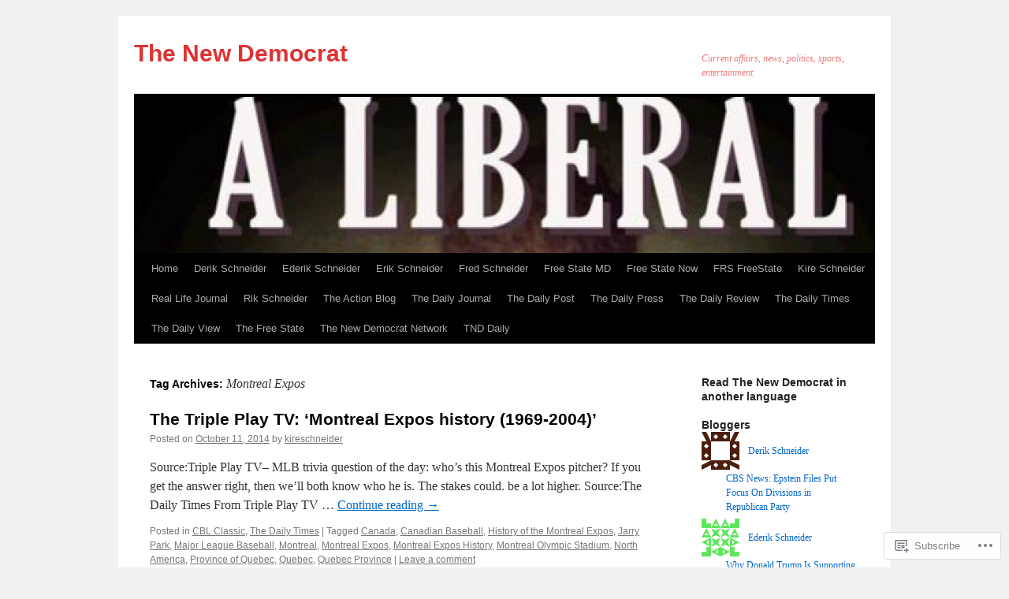

--- FILE ---
content_type: text/html; charset=UTF-8
request_url: https://thenewdemocrat1975.com/tag/montreal-expos/
body_size: 32625
content:
<!DOCTYPE html>
<html lang="en">
<head>
<meta charset="UTF-8" />
<title>
Montreal Expos | The New Democrat</title>
<link rel="profile" href="https://gmpg.org/xfn/11" />
<link rel="stylesheet" type="text/css" media="all" href="https://s0.wp.com/wp-content/themes/pub/twentyten/style.css?m=1659017451i&amp;ver=20190507" />
<link rel="pingback" href="https://thenewdemocrat1975.com/xmlrpc.php">
<meta name='robots' content='max-image-preview:large' />

<!-- Async WordPress.com Remote Login -->
<script id="wpcom_remote_login_js">
var wpcom_remote_login_extra_auth = '';
function wpcom_remote_login_remove_dom_node_id( element_id ) {
	var dom_node = document.getElementById( element_id );
	if ( dom_node ) { dom_node.parentNode.removeChild( dom_node ); }
}
function wpcom_remote_login_remove_dom_node_classes( class_name ) {
	var dom_nodes = document.querySelectorAll( '.' + class_name );
	for ( var i = 0; i < dom_nodes.length; i++ ) {
		dom_nodes[ i ].parentNode.removeChild( dom_nodes[ i ] );
	}
}
function wpcom_remote_login_final_cleanup() {
	wpcom_remote_login_remove_dom_node_classes( "wpcom_remote_login_msg" );
	wpcom_remote_login_remove_dom_node_id( "wpcom_remote_login_key" );
	wpcom_remote_login_remove_dom_node_id( "wpcom_remote_login_validate" );
	wpcom_remote_login_remove_dom_node_id( "wpcom_remote_login_js" );
	wpcom_remote_login_remove_dom_node_id( "wpcom_request_access_iframe" );
	wpcom_remote_login_remove_dom_node_id( "wpcom_request_access_styles" );
}

// Watch for messages back from the remote login
window.addEventListener( "message", function( e ) {
	if ( e.origin === "https://r-login.wordpress.com" ) {
		var data = {};
		try {
			data = JSON.parse( e.data );
		} catch( e ) {
			wpcom_remote_login_final_cleanup();
			return;
		}

		if ( data.msg === 'LOGIN' ) {
			// Clean up the login check iframe
			wpcom_remote_login_remove_dom_node_id( "wpcom_remote_login_key" );

			var id_regex = new RegExp( /^[0-9]+$/ );
			var token_regex = new RegExp( /^.*|.*|.*$/ );
			if (
				token_regex.test( data.token )
				&& id_regex.test( data.wpcomid )
			) {
				// We have everything we need to ask for a login
				var script = document.createElement( "script" );
				script.setAttribute( "id", "wpcom_remote_login_validate" );
				script.src = '/remote-login.php?wpcom_remote_login=validate'
					+ '&wpcomid=' + data.wpcomid
					+ '&token=' + encodeURIComponent( data.token )
					+ '&host=' + window.location.protocol
					+ '//' + window.location.hostname
					+ '&postid=5620'
					+ '&is_singular=';
				document.body.appendChild( script );
			}

			return;
		}

		// Safari ITP, not logged in, so redirect
		if ( data.msg === 'LOGIN-REDIRECT' ) {
			window.location = 'https://wordpress.com/log-in?redirect_to=' + window.location.href;
			return;
		}

		// Safari ITP, storage access failed, remove the request
		if ( data.msg === 'LOGIN-REMOVE' ) {
			var css_zap = 'html { -webkit-transition: margin-top 1s; transition: margin-top 1s; } /* 9001 */ html { margin-top: 0 !important; } * html body { margin-top: 0 !important; } @media screen and ( max-width: 782px ) { html { margin-top: 0 !important; } * html body { margin-top: 0 !important; } }';
			var style_zap = document.createElement( 'style' );
			style_zap.type = 'text/css';
			style_zap.appendChild( document.createTextNode( css_zap ) );
			document.body.appendChild( style_zap );

			var e = document.getElementById( 'wpcom_request_access_iframe' );
			e.parentNode.removeChild( e );

			document.cookie = 'wordpress_com_login_access=denied; path=/; max-age=31536000';

			return;
		}

		// Safari ITP
		if ( data.msg === 'REQUEST_ACCESS' ) {
			console.log( 'request access: safari' );

			// Check ITP iframe enable/disable knob
			if ( wpcom_remote_login_extra_auth !== 'safari_itp_iframe' ) {
				return;
			}

			// If we are in a "private window" there is no ITP.
			var private_window = false;
			try {
				var opendb = window.openDatabase( null, null, null, null );
			} catch( e ) {
				private_window = true;
			}

			if ( private_window ) {
				console.log( 'private window' );
				return;
			}

			var iframe = document.createElement( 'iframe' );
			iframe.id = 'wpcom_request_access_iframe';
			iframe.setAttribute( 'scrolling', 'no' );
			iframe.setAttribute( 'sandbox', 'allow-storage-access-by-user-activation allow-scripts allow-same-origin allow-top-navigation-by-user-activation' );
			iframe.src = 'https://r-login.wordpress.com/remote-login.php?wpcom_remote_login=request_access&origin=' + encodeURIComponent( data.origin ) + '&wpcomid=' + encodeURIComponent( data.wpcomid );

			var css = 'html { -webkit-transition: margin-top 1s; transition: margin-top 1s; } /* 9001 */ html { margin-top: 46px !important; } * html body { margin-top: 46px !important; } @media screen and ( max-width: 660px ) { html { margin-top: 71px !important; } * html body { margin-top: 71px !important; } #wpcom_request_access_iframe { display: block; height: 71px !important; } } #wpcom_request_access_iframe { border: 0px; height: 46px; position: fixed; top: 0; left: 0; width: 100%; min-width: 100%; z-index: 99999; background: #23282d; } ';

			var style = document.createElement( 'style' );
			style.type = 'text/css';
			style.id = 'wpcom_request_access_styles';
			style.appendChild( document.createTextNode( css ) );
			document.body.appendChild( style );

			document.body.appendChild( iframe );
		}

		if ( data.msg === 'DONE' ) {
			wpcom_remote_login_final_cleanup();
		}
	}
}, false );

// Inject the remote login iframe after the page has had a chance to load
// more critical resources
window.addEventListener( "DOMContentLoaded", function( e ) {
	var iframe = document.createElement( "iframe" );
	iframe.style.display = "none";
	iframe.setAttribute( "scrolling", "no" );
	iframe.setAttribute( "id", "wpcom_remote_login_key" );
	iframe.src = "https://r-login.wordpress.com/remote-login.php"
		+ "?wpcom_remote_login=key"
		+ "&origin=aHR0cHM6Ly90aGVuZXdkZW1vY3JhdDE5NzUuY29t"
		+ "&wpcomid=21428374"
		+ "&time=" + Math.floor( Date.now() / 1000 );
	document.body.appendChild( iframe );
}, false );
</script>
<link rel='dns-prefetch' href='//s0.wp.com' />
<link rel="alternate" type="application/rss+xml" title="The New Democrat &raquo; Feed" href="https://thenewdemocrat1975.com/feed/" />
<link rel="alternate" type="application/rss+xml" title="The New Democrat &raquo; Comments Feed" href="https://thenewdemocrat1975.com/comments/feed/" />
<link rel="alternate" type="application/rss+xml" title="The New Democrat &raquo; Montreal Expos Tag Feed" href="https://thenewdemocrat1975.com/tag/montreal-expos/feed/" />
	<script type="text/javascript">
		/* <![CDATA[ */
		function addLoadEvent(func) {
			var oldonload = window.onload;
			if (typeof window.onload != 'function') {
				window.onload = func;
			} else {
				window.onload = function () {
					oldonload();
					func();
				}
			}
		}
		/* ]]> */
	</script>
	<link crossorigin='anonymous' rel='stylesheet' id='all-css-0-1' href='/wp-content/mu-plugins/likes/jetpack-likes.css?m=1743883414i&cssminify=yes' type='text/css' media='all' />
<style id='wp-emoji-styles-inline-css'>

	img.wp-smiley, img.emoji {
		display: inline !important;
		border: none !important;
		box-shadow: none !important;
		height: 1em !important;
		width: 1em !important;
		margin: 0 0.07em !important;
		vertical-align: -0.1em !important;
		background: none !important;
		padding: 0 !important;
	}
/*# sourceURL=wp-emoji-styles-inline-css */
</style>
<link crossorigin='anonymous' rel='stylesheet' id='all-css-2-1' href='/wp-content/plugins/gutenberg-core/v22.2.0/build/styles/block-library/style.css?m=1764855221i&cssminify=yes' type='text/css' media='all' />
<style id='wp-block-library-inline-css'>
.has-text-align-justify {
	text-align:justify;
}
.has-text-align-justify{text-align:justify;}

/*# sourceURL=wp-block-library-inline-css */
</style><style id='wp-block-paragraph-inline-css'>
.is-small-text{font-size:.875em}.is-regular-text{font-size:1em}.is-large-text{font-size:2.25em}.is-larger-text{font-size:3em}.has-drop-cap:not(:focus):first-letter{float:left;font-size:8.4em;font-style:normal;font-weight:100;line-height:.68;margin:.05em .1em 0 0;text-transform:uppercase}body.rtl .has-drop-cap:not(:focus):first-letter{float:none;margin-left:.1em}p.has-drop-cap.has-background{overflow:hidden}:root :where(p.has-background){padding:1.25em 2.375em}:where(p.has-text-color:not(.has-link-color)) a{color:inherit}p.has-text-align-left[style*="writing-mode:vertical-lr"],p.has-text-align-right[style*="writing-mode:vertical-rl"]{rotate:180deg}
/*# sourceURL=/wp-content/plugins/gutenberg-core/v22.2.0/build/styles/block-library/paragraph/style.css */
</style>
<style id='global-styles-inline-css'>
:root{--wp--preset--aspect-ratio--square: 1;--wp--preset--aspect-ratio--4-3: 4/3;--wp--preset--aspect-ratio--3-4: 3/4;--wp--preset--aspect-ratio--3-2: 3/2;--wp--preset--aspect-ratio--2-3: 2/3;--wp--preset--aspect-ratio--16-9: 16/9;--wp--preset--aspect-ratio--9-16: 9/16;--wp--preset--color--black: #000;--wp--preset--color--cyan-bluish-gray: #abb8c3;--wp--preset--color--white: #fff;--wp--preset--color--pale-pink: #f78da7;--wp--preset--color--vivid-red: #cf2e2e;--wp--preset--color--luminous-vivid-orange: #ff6900;--wp--preset--color--luminous-vivid-amber: #fcb900;--wp--preset--color--light-green-cyan: #7bdcb5;--wp--preset--color--vivid-green-cyan: #00d084;--wp--preset--color--pale-cyan-blue: #8ed1fc;--wp--preset--color--vivid-cyan-blue: #0693e3;--wp--preset--color--vivid-purple: #9b51e0;--wp--preset--color--blue: #0066cc;--wp--preset--color--medium-gray: #666;--wp--preset--color--light-gray: #f1f1f1;--wp--preset--gradient--vivid-cyan-blue-to-vivid-purple: linear-gradient(135deg,rgb(6,147,227) 0%,rgb(155,81,224) 100%);--wp--preset--gradient--light-green-cyan-to-vivid-green-cyan: linear-gradient(135deg,rgb(122,220,180) 0%,rgb(0,208,130) 100%);--wp--preset--gradient--luminous-vivid-amber-to-luminous-vivid-orange: linear-gradient(135deg,rgb(252,185,0) 0%,rgb(255,105,0) 100%);--wp--preset--gradient--luminous-vivid-orange-to-vivid-red: linear-gradient(135deg,rgb(255,105,0) 0%,rgb(207,46,46) 100%);--wp--preset--gradient--very-light-gray-to-cyan-bluish-gray: linear-gradient(135deg,rgb(238,238,238) 0%,rgb(169,184,195) 100%);--wp--preset--gradient--cool-to-warm-spectrum: linear-gradient(135deg,rgb(74,234,220) 0%,rgb(151,120,209) 20%,rgb(207,42,186) 40%,rgb(238,44,130) 60%,rgb(251,105,98) 80%,rgb(254,248,76) 100%);--wp--preset--gradient--blush-light-purple: linear-gradient(135deg,rgb(255,206,236) 0%,rgb(152,150,240) 100%);--wp--preset--gradient--blush-bordeaux: linear-gradient(135deg,rgb(254,205,165) 0%,rgb(254,45,45) 50%,rgb(107,0,62) 100%);--wp--preset--gradient--luminous-dusk: linear-gradient(135deg,rgb(255,203,112) 0%,rgb(199,81,192) 50%,rgb(65,88,208) 100%);--wp--preset--gradient--pale-ocean: linear-gradient(135deg,rgb(255,245,203) 0%,rgb(182,227,212) 50%,rgb(51,167,181) 100%);--wp--preset--gradient--electric-grass: linear-gradient(135deg,rgb(202,248,128) 0%,rgb(113,206,126) 100%);--wp--preset--gradient--midnight: linear-gradient(135deg,rgb(2,3,129) 0%,rgb(40,116,252) 100%);--wp--preset--font-size--small: 13px;--wp--preset--font-size--medium: 20px;--wp--preset--font-size--large: 36px;--wp--preset--font-size--x-large: 42px;--wp--preset--font-family--albert-sans: 'Albert Sans', sans-serif;--wp--preset--font-family--alegreya: Alegreya, serif;--wp--preset--font-family--arvo: Arvo, serif;--wp--preset--font-family--bodoni-moda: 'Bodoni Moda', serif;--wp--preset--font-family--bricolage-grotesque: 'Bricolage Grotesque', sans-serif;--wp--preset--font-family--cabin: Cabin, sans-serif;--wp--preset--font-family--chivo: Chivo, sans-serif;--wp--preset--font-family--commissioner: Commissioner, sans-serif;--wp--preset--font-family--cormorant: Cormorant, serif;--wp--preset--font-family--courier-prime: 'Courier Prime', monospace;--wp--preset--font-family--crimson-pro: 'Crimson Pro', serif;--wp--preset--font-family--dm-mono: 'DM Mono', monospace;--wp--preset--font-family--dm-sans: 'DM Sans', sans-serif;--wp--preset--font-family--dm-serif-display: 'DM Serif Display', serif;--wp--preset--font-family--domine: Domine, serif;--wp--preset--font-family--eb-garamond: 'EB Garamond', serif;--wp--preset--font-family--epilogue: Epilogue, sans-serif;--wp--preset--font-family--fahkwang: Fahkwang, sans-serif;--wp--preset--font-family--figtree: Figtree, sans-serif;--wp--preset--font-family--fira-sans: 'Fira Sans', sans-serif;--wp--preset--font-family--fjalla-one: 'Fjalla One', sans-serif;--wp--preset--font-family--fraunces: Fraunces, serif;--wp--preset--font-family--gabarito: Gabarito, system-ui;--wp--preset--font-family--ibm-plex-mono: 'IBM Plex Mono', monospace;--wp--preset--font-family--ibm-plex-sans: 'IBM Plex Sans', sans-serif;--wp--preset--font-family--ibarra-real-nova: 'Ibarra Real Nova', serif;--wp--preset--font-family--instrument-serif: 'Instrument Serif', serif;--wp--preset--font-family--inter: Inter, sans-serif;--wp--preset--font-family--josefin-sans: 'Josefin Sans', sans-serif;--wp--preset--font-family--jost: Jost, sans-serif;--wp--preset--font-family--libre-baskerville: 'Libre Baskerville', serif;--wp--preset--font-family--libre-franklin: 'Libre Franklin', sans-serif;--wp--preset--font-family--literata: Literata, serif;--wp--preset--font-family--lora: Lora, serif;--wp--preset--font-family--merriweather: Merriweather, serif;--wp--preset--font-family--montserrat: Montserrat, sans-serif;--wp--preset--font-family--newsreader: Newsreader, serif;--wp--preset--font-family--noto-sans-mono: 'Noto Sans Mono', sans-serif;--wp--preset--font-family--nunito: Nunito, sans-serif;--wp--preset--font-family--open-sans: 'Open Sans', sans-serif;--wp--preset--font-family--overpass: Overpass, sans-serif;--wp--preset--font-family--pt-serif: 'PT Serif', serif;--wp--preset--font-family--petrona: Petrona, serif;--wp--preset--font-family--piazzolla: Piazzolla, serif;--wp--preset--font-family--playfair-display: 'Playfair Display', serif;--wp--preset--font-family--plus-jakarta-sans: 'Plus Jakarta Sans', sans-serif;--wp--preset--font-family--poppins: Poppins, sans-serif;--wp--preset--font-family--raleway: Raleway, sans-serif;--wp--preset--font-family--roboto: Roboto, sans-serif;--wp--preset--font-family--roboto-slab: 'Roboto Slab', serif;--wp--preset--font-family--rubik: Rubik, sans-serif;--wp--preset--font-family--rufina: Rufina, serif;--wp--preset--font-family--sora: Sora, sans-serif;--wp--preset--font-family--source-sans-3: 'Source Sans 3', sans-serif;--wp--preset--font-family--source-serif-4: 'Source Serif 4', serif;--wp--preset--font-family--space-mono: 'Space Mono', monospace;--wp--preset--font-family--syne: Syne, sans-serif;--wp--preset--font-family--texturina: Texturina, serif;--wp--preset--font-family--urbanist: Urbanist, sans-serif;--wp--preset--font-family--work-sans: 'Work Sans', sans-serif;--wp--preset--spacing--20: 0.44rem;--wp--preset--spacing--30: 0.67rem;--wp--preset--spacing--40: 1rem;--wp--preset--spacing--50: 1.5rem;--wp--preset--spacing--60: 2.25rem;--wp--preset--spacing--70: 3.38rem;--wp--preset--spacing--80: 5.06rem;--wp--preset--shadow--natural: 6px 6px 9px rgba(0, 0, 0, 0.2);--wp--preset--shadow--deep: 12px 12px 50px rgba(0, 0, 0, 0.4);--wp--preset--shadow--sharp: 6px 6px 0px rgba(0, 0, 0, 0.2);--wp--preset--shadow--outlined: 6px 6px 0px -3px rgb(255, 255, 255), 6px 6px rgb(0, 0, 0);--wp--preset--shadow--crisp: 6px 6px 0px rgb(0, 0, 0);}:where(.is-layout-flex){gap: 0.5em;}:where(.is-layout-grid){gap: 0.5em;}body .is-layout-flex{display: flex;}.is-layout-flex{flex-wrap: wrap;align-items: center;}.is-layout-flex > :is(*, div){margin: 0;}body .is-layout-grid{display: grid;}.is-layout-grid > :is(*, div){margin: 0;}:where(.wp-block-columns.is-layout-flex){gap: 2em;}:where(.wp-block-columns.is-layout-grid){gap: 2em;}:where(.wp-block-post-template.is-layout-flex){gap: 1.25em;}:where(.wp-block-post-template.is-layout-grid){gap: 1.25em;}.has-black-color{color: var(--wp--preset--color--black) !important;}.has-cyan-bluish-gray-color{color: var(--wp--preset--color--cyan-bluish-gray) !important;}.has-white-color{color: var(--wp--preset--color--white) !important;}.has-pale-pink-color{color: var(--wp--preset--color--pale-pink) !important;}.has-vivid-red-color{color: var(--wp--preset--color--vivid-red) !important;}.has-luminous-vivid-orange-color{color: var(--wp--preset--color--luminous-vivid-orange) !important;}.has-luminous-vivid-amber-color{color: var(--wp--preset--color--luminous-vivid-amber) !important;}.has-light-green-cyan-color{color: var(--wp--preset--color--light-green-cyan) !important;}.has-vivid-green-cyan-color{color: var(--wp--preset--color--vivid-green-cyan) !important;}.has-pale-cyan-blue-color{color: var(--wp--preset--color--pale-cyan-blue) !important;}.has-vivid-cyan-blue-color{color: var(--wp--preset--color--vivid-cyan-blue) !important;}.has-vivid-purple-color{color: var(--wp--preset--color--vivid-purple) !important;}.has-black-background-color{background-color: var(--wp--preset--color--black) !important;}.has-cyan-bluish-gray-background-color{background-color: var(--wp--preset--color--cyan-bluish-gray) !important;}.has-white-background-color{background-color: var(--wp--preset--color--white) !important;}.has-pale-pink-background-color{background-color: var(--wp--preset--color--pale-pink) !important;}.has-vivid-red-background-color{background-color: var(--wp--preset--color--vivid-red) !important;}.has-luminous-vivid-orange-background-color{background-color: var(--wp--preset--color--luminous-vivid-orange) !important;}.has-luminous-vivid-amber-background-color{background-color: var(--wp--preset--color--luminous-vivid-amber) !important;}.has-light-green-cyan-background-color{background-color: var(--wp--preset--color--light-green-cyan) !important;}.has-vivid-green-cyan-background-color{background-color: var(--wp--preset--color--vivid-green-cyan) !important;}.has-pale-cyan-blue-background-color{background-color: var(--wp--preset--color--pale-cyan-blue) !important;}.has-vivid-cyan-blue-background-color{background-color: var(--wp--preset--color--vivid-cyan-blue) !important;}.has-vivid-purple-background-color{background-color: var(--wp--preset--color--vivid-purple) !important;}.has-black-border-color{border-color: var(--wp--preset--color--black) !important;}.has-cyan-bluish-gray-border-color{border-color: var(--wp--preset--color--cyan-bluish-gray) !important;}.has-white-border-color{border-color: var(--wp--preset--color--white) !important;}.has-pale-pink-border-color{border-color: var(--wp--preset--color--pale-pink) !important;}.has-vivid-red-border-color{border-color: var(--wp--preset--color--vivid-red) !important;}.has-luminous-vivid-orange-border-color{border-color: var(--wp--preset--color--luminous-vivid-orange) !important;}.has-luminous-vivid-amber-border-color{border-color: var(--wp--preset--color--luminous-vivid-amber) !important;}.has-light-green-cyan-border-color{border-color: var(--wp--preset--color--light-green-cyan) !important;}.has-vivid-green-cyan-border-color{border-color: var(--wp--preset--color--vivid-green-cyan) !important;}.has-pale-cyan-blue-border-color{border-color: var(--wp--preset--color--pale-cyan-blue) !important;}.has-vivid-cyan-blue-border-color{border-color: var(--wp--preset--color--vivid-cyan-blue) !important;}.has-vivid-purple-border-color{border-color: var(--wp--preset--color--vivid-purple) !important;}.has-vivid-cyan-blue-to-vivid-purple-gradient-background{background: var(--wp--preset--gradient--vivid-cyan-blue-to-vivid-purple) !important;}.has-light-green-cyan-to-vivid-green-cyan-gradient-background{background: var(--wp--preset--gradient--light-green-cyan-to-vivid-green-cyan) !important;}.has-luminous-vivid-amber-to-luminous-vivid-orange-gradient-background{background: var(--wp--preset--gradient--luminous-vivid-amber-to-luminous-vivid-orange) !important;}.has-luminous-vivid-orange-to-vivid-red-gradient-background{background: var(--wp--preset--gradient--luminous-vivid-orange-to-vivid-red) !important;}.has-very-light-gray-to-cyan-bluish-gray-gradient-background{background: var(--wp--preset--gradient--very-light-gray-to-cyan-bluish-gray) !important;}.has-cool-to-warm-spectrum-gradient-background{background: var(--wp--preset--gradient--cool-to-warm-spectrum) !important;}.has-blush-light-purple-gradient-background{background: var(--wp--preset--gradient--blush-light-purple) !important;}.has-blush-bordeaux-gradient-background{background: var(--wp--preset--gradient--blush-bordeaux) !important;}.has-luminous-dusk-gradient-background{background: var(--wp--preset--gradient--luminous-dusk) !important;}.has-pale-ocean-gradient-background{background: var(--wp--preset--gradient--pale-ocean) !important;}.has-electric-grass-gradient-background{background: var(--wp--preset--gradient--electric-grass) !important;}.has-midnight-gradient-background{background: var(--wp--preset--gradient--midnight) !important;}.has-small-font-size{font-size: var(--wp--preset--font-size--small) !important;}.has-medium-font-size{font-size: var(--wp--preset--font-size--medium) !important;}.has-large-font-size{font-size: var(--wp--preset--font-size--large) !important;}.has-x-large-font-size{font-size: var(--wp--preset--font-size--x-large) !important;}.has-albert-sans-font-family{font-family: var(--wp--preset--font-family--albert-sans) !important;}.has-alegreya-font-family{font-family: var(--wp--preset--font-family--alegreya) !important;}.has-arvo-font-family{font-family: var(--wp--preset--font-family--arvo) !important;}.has-bodoni-moda-font-family{font-family: var(--wp--preset--font-family--bodoni-moda) !important;}.has-bricolage-grotesque-font-family{font-family: var(--wp--preset--font-family--bricolage-grotesque) !important;}.has-cabin-font-family{font-family: var(--wp--preset--font-family--cabin) !important;}.has-chivo-font-family{font-family: var(--wp--preset--font-family--chivo) !important;}.has-commissioner-font-family{font-family: var(--wp--preset--font-family--commissioner) !important;}.has-cormorant-font-family{font-family: var(--wp--preset--font-family--cormorant) !important;}.has-courier-prime-font-family{font-family: var(--wp--preset--font-family--courier-prime) !important;}.has-crimson-pro-font-family{font-family: var(--wp--preset--font-family--crimson-pro) !important;}.has-dm-mono-font-family{font-family: var(--wp--preset--font-family--dm-mono) !important;}.has-dm-sans-font-family{font-family: var(--wp--preset--font-family--dm-sans) !important;}.has-dm-serif-display-font-family{font-family: var(--wp--preset--font-family--dm-serif-display) !important;}.has-domine-font-family{font-family: var(--wp--preset--font-family--domine) !important;}.has-eb-garamond-font-family{font-family: var(--wp--preset--font-family--eb-garamond) !important;}.has-epilogue-font-family{font-family: var(--wp--preset--font-family--epilogue) !important;}.has-fahkwang-font-family{font-family: var(--wp--preset--font-family--fahkwang) !important;}.has-figtree-font-family{font-family: var(--wp--preset--font-family--figtree) !important;}.has-fira-sans-font-family{font-family: var(--wp--preset--font-family--fira-sans) !important;}.has-fjalla-one-font-family{font-family: var(--wp--preset--font-family--fjalla-one) !important;}.has-fraunces-font-family{font-family: var(--wp--preset--font-family--fraunces) !important;}.has-gabarito-font-family{font-family: var(--wp--preset--font-family--gabarito) !important;}.has-ibm-plex-mono-font-family{font-family: var(--wp--preset--font-family--ibm-plex-mono) !important;}.has-ibm-plex-sans-font-family{font-family: var(--wp--preset--font-family--ibm-plex-sans) !important;}.has-ibarra-real-nova-font-family{font-family: var(--wp--preset--font-family--ibarra-real-nova) !important;}.has-instrument-serif-font-family{font-family: var(--wp--preset--font-family--instrument-serif) !important;}.has-inter-font-family{font-family: var(--wp--preset--font-family--inter) !important;}.has-josefin-sans-font-family{font-family: var(--wp--preset--font-family--josefin-sans) !important;}.has-jost-font-family{font-family: var(--wp--preset--font-family--jost) !important;}.has-libre-baskerville-font-family{font-family: var(--wp--preset--font-family--libre-baskerville) !important;}.has-libre-franklin-font-family{font-family: var(--wp--preset--font-family--libre-franklin) !important;}.has-literata-font-family{font-family: var(--wp--preset--font-family--literata) !important;}.has-lora-font-family{font-family: var(--wp--preset--font-family--lora) !important;}.has-merriweather-font-family{font-family: var(--wp--preset--font-family--merriweather) !important;}.has-montserrat-font-family{font-family: var(--wp--preset--font-family--montserrat) !important;}.has-newsreader-font-family{font-family: var(--wp--preset--font-family--newsreader) !important;}.has-noto-sans-mono-font-family{font-family: var(--wp--preset--font-family--noto-sans-mono) !important;}.has-nunito-font-family{font-family: var(--wp--preset--font-family--nunito) !important;}.has-open-sans-font-family{font-family: var(--wp--preset--font-family--open-sans) !important;}.has-overpass-font-family{font-family: var(--wp--preset--font-family--overpass) !important;}.has-pt-serif-font-family{font-family: var(--wp--preset--font-family--pt-serif) !important;}.has-petrona-font-family{font-family: var(--wp--preset--font-family--petrona) !important;}.has-piazzolla-font-family{font-family: var(--wp--preset--font-family--piazzolla) !important;}.has-playfair-display-font-family{font-family: var(--wp--preset--font-family--playfair-display) !important;}.has-plus-jakarta-sans-font-family{font-family: var(--wp--preset--font-family--plus-jakarta-sans) !important;}.has-poppins-font-family{font-family: var(--wp--preset--font-family--poppins) !important;}.has-raleway-font-family{font-family: var(--wp--preset--font-family--raleway) !important;}.has-roboto-font-family{font-family: var(--wp--preset--font-family--roboto) !important;}.has-roboto-slab-font-family{font-family: var(--wp--preset--font-family--roboto-slab) !important;}.has-rubik-font-family{font-family: var(--wp--preset--font-family--rubik) !important;}.has-rufina-font-family{font-family: var(--wp--preset--font-family--rufina) !important;}.has-sora-font-family{font-family: var(--wp--preset--font-family--sora) !important;}.has-source-sans-3-font-family{font-family: var(--wp--preset--font-family--source-sans-3) !important;}.has-source-serif-4-font-family{font-family: var(--wp--preset--font-family--source-serif-4) !important;}.has-space-mono-font-family{font-family: var(--wp--preset--font-family--space-mono) !important;}.has-syne-font-family{font-family: var(--wp--preset--font-family--syne) !important;}.has-texturina-font-family{font-family: var(--wp--preset--font-family--texturina) !important;}.has-urbanist-font-family{font-family: var(--wp--preset--font-family--urbanist) !important;}.has-work-sans-font-family{font-family: var(--wp--preset--font-family--work-sans) !important;}
/*# sourceURL=global-styles-inline-css */
</style>

<style id='classic-theme-styles-inline-css'>
/*! This file is auto-generated */
.wp-block-button__link{color:#fff;background-color:#32373c;border-radius:9999px;box-shadow:none;text-decoration:none;padding:calc(.667em + 2px) calc(1.333em + 2px);font-size:1.125em}.wp-block-file__button{background:#32373c;color:#fff;text-decoration:none}
/*# sourceURL=/wp-includes/css/classic-themes.min.css */
</style>
<link crossorigin='anonymous' rel='stylesheet' id='all-css-4-1' href='/_static/??-eJyNkNEKwjAMRX/ILGyKzgfxW9Yuumq7lqbd2N8bN5iCMHwJ5HJuchMcA2jfJ+oTBpvvpmfUXlmvn4xVUdZFCWxcsASRhuKAreG0EsBpslRo5h1+DXIZPrMiie5Ck96Eo9Y0ZMkJtmUbg3hAqRCJGaQ6kx2kToz841tkDFlhGkWYRMUl4H/sfAXMO7dCcVasownJeOlu3lo/bvGdHyiCykpZWbm+6uou5bEu631VnU+PF6vKkAA=&cssminify=yes' type='text/css' media='all' />
<style id='jetpack_facebook_likebox-inline-css'>
.widget_facebook_likebox {
	overflow: hidden;
}

/*# sourceURL=/wp-content/mu-plugins/jetpack-plugin/moon/modules/widgets/facebook-likebox/style.css */
</style>
<link crossorigin='anonymous' rel='stylesheet' id='all-css-6-1' href='/_static/??-eJzTLy/QTc7PK0nNK9HPLdUtyClNz8wr1i9KTcrJTwcy0/WTi5G5ekCujj52Temp+bo5+cmJJZn5eSgc3bScxMwikFb7XFtDE1NLExMLc0OTLACohS2q&cssminify=yes' type='text/css' media='all' />
<style id='jetpack-global-styles-frontend-style-inline-css'>
:root { --font-headings: unset; --font-base: unset; --font-headings-default: -apple-system,BlinkMacSystemFont,"Segoe UI",Roboto,Oxygen-Sans,Ubuntu,Cantarell,"Helvetica Neue",sans-serif; --font-base-default: -apple-system,BlinkMacSystemFont,"Segoe UI",Roboto,Oxygen-Sans,Ubuntu,Cantarell,"Helvetica Neue",sans-serif;}
/*# sourceURL=jetpack-global-styles-frontend-style-inline-css */
</style>
<link crossorigin='anonymous' rel='stylesheet' id='all-css-8-1' href='/_static/??-eJyNjtEKwjAMRX/IGKaV+SJ+inRt7TLTZiwdw793k72oIHsJ90BybnDqwUkuIRdMI/Q8RsqKXSi9dY+VMYksw48cFLW1Q/DW++c7Uo57p7rD7aYbZYcqjiwDSxT9gB9baUOae1uDkaWx/K9uIh9DUZxX1gxxIA82e2DSsuW2md9QILgLs0xfuAiu6VLVp+PhbOrKdC9/Ong1&cssminify=yes' type='text/css' media='all' />
<script type="text/javascript" id="wpcom-actionbar-placeholder-js-extra">
/* <![CDATA[ */
var actionbardata = {"siteID":"21428374","postID":"0","siteURL":"https://thenewdemocrat1975.com","xhrURL":"https://thenewdemocrat1975.com/wp-admin/admin-ajax.php","nonce":"538b1bcb63","isLoggedIn":"","statusMessage":"","subsEmailDefault":"instantly","proxyScriptUrl":"https://s0.wp.com/wp-content/js/wpcom-proxy-request.js?m=1513050504i&amp;ver=20211021","i18n":{"followedText":"New posts from this site will now appear in your \u003Ca href=\"https://wordpress.com/reader\"\u003EReader\u003C/a\u003E","foldBar":"Collapse this bar","unfoldBar":"Expand this bar","shortLinkCopied":"Shortlink copied to clipboard."}};
//# sourceURL=wpcom-actionbar-placeholder-js-extra
/* ]]> */
</script>
<script type="text/javascript" id="jetpack-mu-wpcom-settings-js-before">
/* <![CDATA[ */
var JETPACK_MU_WPCOM_SETTINGS = {"assetsUrl":"https://s0.wp.com/wp-content/mu-plugins/jetpack-mu-wpcom-plugin/moon/jetpack_vendor/automattic/jetpack-mu-wpcom/src/build/"};
//# sourceURL=jetpack-mu-wpcom-settings-js-before
/* ]]> */
</script>
<script crossorigin='anonymous' type='text/javascript'  src='/_static/??/wp-content/js/rlt-proxy.js,/wp-content/mu-plugins/subscriptions/follow.js,/wp-content/mu-plugins/widgets/js/widget-bump-view.js?m=1738766797j'></script>
<script type="text/javascript" id="rlt-proxy-js-after">
/* <![CDATA[ */
	rltInitialize( {"token":null,"iframeOrigins":["https:\/\/widgets.wp.com"]} );
//# sourceURL=rlt-proxy-js-after
/* ]]> */
</script>
<link rel="EditURI" type="application/rsd+xml" title="RSD" href="https://thenewdemocrat1975.wordpress.com/xmlrpc.php?rsd" />
<meta name="generator" content="WordPress.com" />

<!-- Jetpack Open Graph Tags -->
<meta property="og:type" content="website" />
<meta property="og:title" content="Montreal Expos &#8211; The New Democrat" />
<meta property="og:url" content="https://thenewdemocrat1975.com/tag/montreal-expos/" />
<meta property="og:site_name" content="The New Democrat" />
<meta property="og:image" content="https://secure.gravatar.com/blavatar/cba5c926d8f83417886115047ef12835bba277823bf3593a8def595e433e7d99?s=200&#038;ts=1767947834" />
<meta property="og:image:width" content="200" />
<meta property="og:image:height" content="200" />
<meta property="og:image:alt" content="" />
<meta property="og:locale" content="en_US" />

<!-- End Jetpack Open Graph Tags -->
<link rel="shortcut icon" type="image/x-icon" href="https://secure.gravatar.com/blavatar/cba5c926d8f83417886115047ef12835bba277823bf3593a8def595e433e7d99?s=32" sizes="16x16" />
<link rel="icon" type="image/x-icon" href="https://secure.gravatar.com/blavatar/cba5c926d8f83417886115047ef12835bba277823bf3593a8def595e433e7d99?s=32" sizes="16x16" />
<link rel="apple-touch-icon" href="https://secure.gravatar.com/blavatar/cba5c926d8f83417886115047ef12835bba277823bf3593a8def595e433e7d99?s=114" />
<link rel='openid.server' href='https://thenewdemocrat1975.com/?openidserver=1' />
<link rel='openid.delegate' href='https://thenewdemocrat1975.com/' />
<link rel="search" type="application/opensearchdescription+xml" href="https://thenewdemocrat1975.com/osd.xml" title="The New Democrat" />
<link rel="search" type="application/opensearchdescription+xml" href="https://s1.wp.com/opensearch.xml" title="WordPress.com" />
		<style type="text/css">
			.recentcomments a {
				display: inline !important;
				padding: 0 !important;
				margin: 0 !important;
			}

			table.recentcommentsavatartop img.avatar, table.recentcommentsavatarend img.avatar {
				border: 0px;
				margin: 0;
			}

			table.recentcommentsavatartop a, table.recentcommentsavatarend a {
				border: 0px !important;
				background-color: transparent !important;
			}

			td.recentcommentsavatarend, td.recentcommentsavatartop {
				padding: 0px 0px 1px 0px;
				margin: 0px;
			}

			td.recentcommentstextend {
				border: none !important;
				padding: 0px 0px 2px 10px;
			}

			.rtl td.recentcommentstextend {
				padding: 0px 10px 2px 0px;
			}

			td.recentcommentstexttop {
				border: none;
				padding: 0px 0px 0px 10px;
			}

			.rtl td.recentcommentstexttop {
				padding: 0px 10px 0px 0px;
			}
		</style>
		<meta name="description" content="Posts about Montreal Expos written by kireschneider and Rik Schneider" />
		<style type="text/css" id="twentyten-header-css">
					#site-title a,
			#site-description {
				color: #dd3333 !important;
			}
				</style>
	<link crossorigin='anonymous' rel='stylesheet' id='all-css-0-3' href='/_static/??-eJylz9EKwjAMBdAfsgtz6PBB/BTZsjCytU1pWoZ/72QqCj7ofMsNl0MCUzAoPpFP4LIJNvfsFQZKocHxnsGJeDizR2it4KigEweKBapu4HvBSZctKWATJSvZZ+mx+BVcTspsO9DcKkYOiWUuv6XCsV8l9+QpMt7Aj+Pa/yfuekrzlYLcWOOo48YsuKaLpX/dJMEE0fTCndyxrHfVod5X5Xa4AkY+vw4=&cssminify=yes' type='text/css' media='all' />
</head>

<body class="archive tag tag-montreal-expos tag-1205520 wp-theme-pubtwentyten customizer-styles-applied jetpack-reblog-enabled">
<div id="wrapper" class="hfeed">
	<div id="header">
		<div id="masthead">
			<div id="branding" role="banner">
								<div id="site-title">
					<span>
						<a href="https://thenewdemocrat1975.com/" title="The New Democrat" rel="home">The New Democrat</a>
					</span>
				</div>
				<div id="site-description">Current affairs, news, politics, sports, entertainment</div>

									<a class="home-link" href="https://thenewdemocrat1975.com/" title="The New Democrat" rel="home">
						<img src="https://thenewdemocrat1975.com/wp-content/uploads/2017/02/cropped-attachment-1-109.jpg" width="940" height="198" alt="" />
					</a>
								</div><!-- #branding -->

			<div id="access" role="navigation">
								<div class="skip-link screen-reader-text"><a href="#content" title="Skip to content">Skip to content</a></div>
				<div class="menu"><ul>
<li ><a href="https://thenewdemocrat1975.com/">Home</a></li><li class="page_item page-item-22370"><a href="https://thenewdemocrat1975.com/about-derik-schneider/">Derik Schneider</a></li>
<li class="page_item page-item-22375"><a href="https://thenewdemocrat1975.com/about-ederik-schneider/">Ederik Schneider</a></li>
<li class="page_item page-item-22362"><a href="https://thenewdemocrat1975.com/about-erik-schneider/">Erik Schneider</a></li>
<li class="page_item page-item-22391"><a href="https://thenewdemocrat1975.com/about-fred-schneider/">Fred Schneider</a></li>
<li class="page_item page-item-37689"><a href="https://thenewdemocrat1975.com/free-state-md/">Free State MD</a></li>
<li class="page_item page-item-37635"><a href="https://thenewdemocrat1975.com/free-state-now/">Free State Now</a></li>
<li class="page_item page-item-37626"><a href="https://thenewdemocrat1975.com/frs-freestate/">FRS FreeState</a></li>
<li class="page_item page-item-22382"><a href="https://thenewdemocrat1975.com/about-kire-schneider/">Kire Schneider</a></li>
<li class="page_item page-item-37655"><a href="https://thenewdemocrat1975.com/real-life-journal/">Real Life Journal</a></li>
<li class="page_item page-item-22387"><a href="https://thenewdemocrat1975.com/about-rik-schneider/">Rik Schneider</a></li>
<li class="page_item page-item-37721"><a href="https://thenewdemocrat1975.com/the-action-blog/">The Action Blog</a></li>
<li class="page_item page-item-37698"><a href="https://thenewdemocrat1975.com/the-daily-journal/">The Daily Journal</a></li>
<li class="page_item page-item-37001"><a href="https://thenewdemocrat1975.com/the-daily-post/">The Daily Post</a></li>
<li class="page_item page-item-37644"><a href="https://thenewdemocrat1975.com/the-daily-press/">The Daily Press</a></li>
<li class="page_item page-item-37714"><a href="https://thenewdemocrat1975.com/the-daily-review/">The Daily Review</a></li>
<li class="page_item page-item-37672"><a href="https://thenewdemocrat1975.com/the-daily-times/">The Daily Times</a></li>
<li class="page_item page-item-37680"><a href="https://thenewdemocrat1975.com/the-daily-view/">The Daily View</a></li>
<li class="page_item page-item-36952"><a href="https://thenewdemocrat1975.com/the-free-state/">The Free State</a></li>
<li class="page_item page-item-37709"><a href="https://thenewdemocrat1975.com/the-new-democrat-network/">The New Democrat&nbsp;Network</a></li>
<li class="page_item page-item-29878"><a href="https://thenewdemocrat1975.com/tnd-daily/">TND Daily</a></li>
</ul></div>
			</div><!-- #access -->
		</div><!-- #masthead -->
	</div><!-- #header -->

	<div id="main">

		<div id="container">
			<div id="content" role="main">

				<h1 class="page-title">Tag Archives: <span>Montreal Expos</span></h1>

				



	
			<div id="post-5620" class="post-5620 post type-post status-publish format-standard has-post-thumbnail hentry category-cbl-classic category-the-daily-times tag-canada tag-canadian-baseball tag-history-of-the-montreal-expos tag-jarry-park tag-major-league-baseball tag-montreal tag-montreal-expos tag-montreal-expos-history tag-montreal-olympic-stadium tag-north-america tag-province-of-quebec tag-quebec tag-quebec-province">
			<h2 class="entry-title"><a href="https://thenewdemocrat1975.com/2014/10/11/monstr-migit-video-history-of-the-montreal-expos-1969-2004/" rel="bookmark">The Triple Play TV: &#8216;Montreal Expos history (1969-2004)&#8217;</a></h2>

			<div class="entry-meta">
				<span class="meta-prep meta-prep-author">Posted on</span> <a href="https://thenewdemocrat1975.com/2014/10/11/monstr-migit-video-history-of-the-montreal-expos-1969-2004/" title="10:51 pm" rel="bookmark"><span class="entry-date">October 11, 2014</span></a> <span class="meta-sep">by</span> <span class="author vcard"><a class="url fn n" href="https://thenewdemocrat1975.com/author/kireschneider/" title="View all posts by kireschneider">kireschneider</a></span>			</div><!-- .entry-meta -->

					<div class="entry-summary">
				<p>Source:Triple Play TV&#8211; MLB trivia question of the day: who&#8217;s this Montreal Expos pitcher? If you get the answer right, then we&#8217;ll both know who he is. The stakes could. be a lot higher. Source:The Daily Times From Triple Play TV &hellip; <a href="https://thenewdemocrat1975.com/2014/10/11/monstr-migit-video-history-of-the-montreal-expos-1969-2004/">Continue reading <span class="meta-nav">&rarr;</span></a></p>
			</div><!-- .entry-summary -->
	
			<div class="entry-utility">
													<span class="cat-links">
						<span class="entry-utility-prep entry-utility-prep-cat-links">Posted in</span> <a href="https://thenewdemocrat1975.com/category/cbl-classic/" rel="category tag">CBL Classic</a>, <a href="https://thenewdemocrat1975.com/category/the-daily-times/" rel="category tag">The Daily Times</a>					</span>
					<span class="meta-sep">|</span>
				
								<span class="tag-links">
					<span class="entry-utility-prep entry-utility-prep-tag-links">Tagged</span> <a href="https://thenewdemocrat1975.com/tag/canada/" rel="tag">Canada</a>, <a href="https://thenewdemocrat1975.com/tag/canadian-baseball/" rel="tag">Canadian Baseball</a>, <a href="https://thenewdemocrat1975.com/tag/history-of-the-montreal-expos/" rel="tag">History of the Montreal Expos</a>, <a href="https://thenewdemocrat1975.com/tag/jarry-park/" rel="tag">Jarry Park</a>, <a href="https://thenewdemocrat1975.com/tag/major-league-baseball/" rel="tag">Major League Baseball</a>, <a href="https://thenewdemocrat1975.com/tag/montreal/" rel="tag">Montreal</a>, <a href="https://thenewdemocrat1975.com/tag/montreal-expos/" rel="tag">Montreal Expos</a>, <a href="https://thenewdemocrat1975.com/tag/montreal-expos-history/" rel="tag">Montreal Expos History</a>, <a href="https://thenewdemocrat1975.com/tag/montreal-olympic-stadium/" rel="tag">Montreal Olympic Stadium</a>, <a href="https://thenewdemocrat1975.com/tag/north-america/" rel="tag">North America</a>, <a href="https://thenewdemocrat1975.com/tag/province-of-quebec/" rel="tag">Province of Quebec</a>, <a href="https://thenewdemocrat1975.com/tag/quebec/" rel="tag">Quebec</a>, <a href="https://thenewdemocrat1975.com/tag/quebec-province/" rel="tag">Quebec Province</a>				</span>
				<span class="meta-sep">|</span>
				
				<span class="comments-link"><a href="https://thenewdemocrat1975.com/2014/10/11/monstr-migit-video-history-of-the-montreal-expos-1969-2004/#respond">Leave a comment</a></span>

							</div><!-- .entry-utility -->
		</div><!-- #post-5620 -->

		
	

	
			<div id="post-5265" class="post-5265 post type-post status-publish format-standard has-post-thumbnail hentry category-canadian-sports category-the-daily-times tag-755991 tag-canada tag-canadian-baseball-league tag-major-league-baseball tag-major-league-baseball-expansion tag-montreal tag-montreal-expos tag-montreal-olympic-stadium tag-new-montreal-ballpark tag-north-america tag-quebec">
			<h2 class="entry-title"><a href="https://thenewdemocrat1975.com/2014/09/26/city-tv-official-video-expos-should-come-back-to-montreal/" rel="bookmark">City TV Official: &#8216;Expos Should Come Back to&nbsp;Montreal&#8217;</a></h2>

			<div class="entry-meta">
				<span class="meta-prep meta-prep-author">Posted on</span> <a href="https://thenewdemocrat1975.com/2014/09/26/city-tv-official-video-expos-should-come-back-to-montreal/" title="10:43 pm" rel="bookmark"><span class="entry-date">September 26, 2014</span></a> <span class="meta-sep">by</span> <span class="author vcard"><a class="url fn n" href="https://thenewdemocrat1975.com/author/kireschneider/" title="View all posts by kireschneider">kireschneider</a></span>			</div><!-- .entry-meta -->

					<div class="entry-summary">
				<p>Source:City TV&#8211; Elias Makos. Source:The Daily Times &#8220;Could the Expos come back to Montreal? At the newly-dedicated Gary Carter Stadium in Ahuntsic, Elias Makos shares his point of view.&#8221; From City TV Build it and it will come, which is a &hellip; <a href="https://thenewdemocrat1975.com/2014/09/26/city-tv-official-video-expos-should-come-back-to-montreal/">Continue reading <span class="meta-nav">&rarr;</span></a></p>
			</div><!-- .entry-summary -->
	
			<div class="entry-utility">
													<span class="cat-links">
						<span class="entry-utility-prep entry-utility-prep-cat-links">Posted in</span> <a href="https://thenewdemocrat1975.com/category/canadian-sports/" rel="category tag">Canadian Sports</a>, <a href="https://thenewdemocrat1975.com/category/the-daily-times/" rel="category tag">The Daily Times</a>					</span>
					<span class="meta-sep">|</span>
				
								<span class="tag-links">
					<span class="entry-utility-prep entry-utility-prep-tag-links">Tagged</span> <a href="https://thenewdemocrat1975.com/tag/2013/" rel="tag">2013</a>, <a href="https://thenewdemocrat1975.com/tag/canada/" rel="tag">Canada</a>, <a href="https://thenewdemocrat1975.com/tag/canadian-baseball-league/" rel="tag">Canadian Baseball League</a>, <a href="https://thenewdemocrat1975.com/tag/major-league-baseball/" rel="tag">Major League Baseball</a>, <a href="https://thenewdemocrat1975.com/tag/major-league-baseball-expansion/" rel="tag">Major League Baseball Expansion</a>, <a href="https://thenewdemocrat1975.com/tag/montreal/" rel="tag">Montreal</a>, <a href="https://thenewdemocrat1975.com/tag/montreal-expos/" rel="tag">Montreal Expos</a>, <a href="https://thenewdemocrat1975.com/tag/montreal-olympic-stadium/" rel="tag">Montreal Olympic Stadium</a>, <a href="https://thenewdemocrat1975.com/tag/new-montreal-ballpark/" rel="tag">New Montreal Ballpark</a>, <a href="https://thenewdemocrat1975.com/tag/north-america/" rel="tag">North America</a>, <a href="https://thenewdemocrat1975.com/tag/quebec/" rel="tag">Quebec</a>				</span>
				<span class="meta-sep">|</span>
				
				<span class="comments-link"><a href="https://thenewdemocrat1975.com/2014/09/26/city-tv-official-video-expos-should-come-back-to-montreal/#respond">Leave a comment</a></span>

							</div><!-- .entry-utility -->
		</div><!-- #post-5265 -->

		
	

	
			<div id="post-5259" class="post-5259 post type-post status-publish format-standard has-post-thumbnail hentry category-canadian-sports category-the-daily-times tag-bill-lee tag-canada tag-canadian-baseball tag-major-league-baseball tag-mlb tag-montreal tag-montreal-expos tag-montreal-expos-fan-support tag-montreal-expos-management tag-montreal-gazette tag-montreal-olympic-stadium tag-montreal-quebec tag-north-america tag-province-of-quebec tag-quebec tag-the-spaceman tag-the-spaceman-bill-lee tag-who-killed-the-montreal-expos">
			<h2 class="entry-title"><a href="https://thenewdemocrat1975.com/2014/09/26/easton-video-bill-lee-who-killed-the-montreal-expos/" rel="bookmark">Bill Lee: Who Killed the Montreal&nbsp;Expos</a></h2>

			<div class="entry-meta">
				<span class="meta-prep meta-prep-author">Posted on</span> <a href="https://thenewdemocrat1975.com/2014/09/26/easton-video-bill-lee-who-killed-the-montreal-expos/" title="9:24 pm" rel="bookmark"><span class="entry-date">September 26, 2014</span></a> <span class="meta-sep">by</span> <span class="author vcard"><a class="url fn n" href="https://thenewdemocrat1975.com/author/kireschneider/" title="View all posts by kireschneider">kireschneider</a></span>			</div><!-- .entry-meta -->

					<div class="entry-summary">
				<p>Source:Montreal Gazette&#8211; former Expos pitcher Bill Lee. Source:The Daily Times &#8220;Former Montreal Expos pitcher Bill Lee reminisces about his time in Montreal.&#8221; From the&nbsp;Montreal Gazette. &#8220;Former Montreal Expos pitcher Bill Lee reminisces about his time in Montreal.&#8221; Source:Montreal Gazette&#8211; former &hellip; <a href="https://thenewdemocrat1975.com/2014/09/26/easton-video-bill-lee-who-killed-the-montreal-expos/">Continue reading <span class="meta-nav">&rarr;</span></a></p>
			</div><!-- .entry-summary -->
	
			<div class="entry-utility">
													<span class="cat-links">
						<span class="entry-utility-prep entry-utility-prep-cat-links">Posted in</span> <a href="https://thenewdemocrat1975.com/category/canadian-sports/" rel="category tag">Canadian Sports</a>, <a href="https://thenewdemocrat1975.com/category/the-daily-times/" rel="category tag">The Daily Times</a>					</span>
					<span class="meta-sep">|</span>
				
								<span class="tag-links">
					<span class="entry-utility-prep entry-utility-prep-tag-links">Tagged</span> <a href="https://thenewdemocrat1975.com/tag/bill-lee/" rel="tag">Bill Lee</a>, <a href="https://thenewdemocrat1975.com/tag/canada/" rel="tag">Canada</a>, <a href="https://thenewdemocrat1975.com/tag/canadian-baseball/" rel="tag">Canadian Baseball</a>, <a href="https://thenewdemocrat1975.com/tag/major-league-baseball/" rel="tag">Major League Baseball</a>, <a href="https://thenewdemocrat1975.com/tag/mlb/" rel="tag">MLB</a>, <a href="https://thenewdemocrat1975.com/tag/montreal/" rel="tag">Montreal</a>, <a href="https://thenewdemocrat1975.com/tag/montreal-expos/" rel="tag">Montreal Expos</a>, <a href="https://thenewdemocrat1975.com/tag/montreal-expos-fan-support/" rel="tag">Montreal Expos Fan Support</a>, <a href="https://thenewdemocrat1975.com/tag/montreal-expos-management/" rel="tag">Montreal Expos Management</a>, <a href="https://thenewdemocrat1975.com/tag/montreal-gazette/" rel="tag">Montreal Gazette</a>, <a href="https://thenewdemocrat1975.com/tag/montreal-olympic-stadium/" rel="tag">Montreal Olympic Stadium</a>, <a href="https://thenewdemocrat1975.com/tag/montreal-quebec/" rel="tag">Montreal Quebec</a>, <a href="https://thenewdemocrat1975.com/tag/north-america/" rel="tag">North America</a>, <a href="https://thenewdemocrat1975.com/tag/province-of-quebec/" rel="tag">Province of Quebec</a>, <a href="https://thenewdemocrat1975.com/tag/quebec/" rel="tag">Quebec</a>, <a href="https://thenewdemocrat1975.com/tag/the-spaceman/" rel="tag">The Spaceman</a>, <a href="https://thenewdemocrat1975.com/tag/the-spaceman-bill-lee/" rel="tag">The Spaceman Bill Lee</a>, <a href="https://thenewdemocrat1975.com/tag/who-killed-the-montreal-expos/" rel="tag">Who Killed the Montreal Expos</a>				</span>
				<span class="meta-sep">|</span>
				
				<span class="comments-link"><a href="https://thenewdemocrat1975.com/2014/09/26/easton-video-bill-lee-who-killed-the-montreal-expos/#respond">Leave a comment</a></span>

							</div><!-- .entry-utility -->
		</div><!-- #post-5259 -->

		
	

	
			<div id="post-5218" class="post-5218 post type-post status-publish format-standard has-post-thumbnail hentry category-cbl-classic category-the-daily-times tag-234299 tag-canada tag-canadian-baseball tag-jarry-park tag-major-league-baseball tag-montreal tag-montreal-expos tag-montreal-olympic-stadium tag-quebec tag-rusty-staub tag-the-1970s">
			<h2 class="entry-title"><a href="https://thenewdemocrat1975.com/2014/09/25/rusty-staub-video-rusty-staub-visits-montreal-jarry-park-the-former-home-of-the-montreal-expos/" rel="bookmark">Rusty Staub: Visits&nbsp;Montreal</a></h2>

			<div class="entry-meta">
				<span class="meta-prep meta-prep-author">Posted on</span> <a href="https://thenewdemocrat1975.com/2014/09/25/rusty-staub-video-rusty-staub-visits-montreal-jarry-park-the-former-home-of-the-montreal-expos/" title="10:25 pm" rel="bookmark"><span class="entry-date">September 25, 2014</span></a> <span class="meta-sep">by</span> <span class="author vcard"><a class="url fn n" href="https://thenewdemocrat1975.com/author/kireschneider/" title="View all posts by kireschneider">kireschneider</a></span>			</div><!-- .entry-meta -->

					<div class="entry-summary">
				<p>&nbsp; Source:Rusty Staub&#8211; visits Montreal, Quebec, Canada. Source:The Daily Times “Baseball great Rusty Staub of the NY Mets and Montreal Expos talks about his life in Major League Baseball. Watch some great footage of Baseball Hall of Famer Rusty Staub.” &hellip; <a href="https://thenewdemocrat1975.com/2014/09/25/rusty-staub-video-rusty-staub-visits-montreal-jarry-park-the-former-home-of-the-montreal-expos/">Continue reading <span class="meta-nav">&rarr;</span></a></p>
			</div><!-- .entry-summary -->
	
			<div class="entry-utility">
													<span class="cat-links">
						<span class="entry-utility-prep entry-utility-prep-cat-links">Posted in</span> <a href="https://thenewdemocrat1975.com/category/cbl-classic/" rel="category tag">CBL Classic</a>, <a href="https://thenewdemocrat1975.com/category/the-daily-times/" rel="category tag">The Daily Times</a>					</span>
					<span class="meta-sep">|</span>
				
								<span class="tag-links">
					<span class="entry-utility-prep entry-utility-prep-tag-links">Tagged</span> <a href="https://thenewdemocrat1975.com/tag/1969/" rel="tag">1969</a>, <a href="https://thenewdemocrat1975.com/tag/canada/" rel="tag">Canada</a>, <a href="https://thenewdemocrat1975.com/tag/canadian-baseball/" rel="tag">Canadian Baseball</a>, <a href="https://thenewdemocrat1975.com/tag/jarry-park/" rel="tag">Jarry Park</a>, <a href="https://thenewdemocrat1975.com/tag/major-league-baseball/" rel="tag">Major League Baseball</a>, <a href="https://thenewdemocrat1975.com/tag/montreal/" rel="tag">Montreal</a>, <a href="https://thenewdemocrat1975.com/tag/montreal-expos/" rel="tag">Montreal Expos</a>, <a href="https://thenewdemocrat1975.com/tag/montreal-olympic-stadium/" rel="tag">Montreal Olympic Stadium</a>, <a href="https://thenewdemocrat1975.com/tag/quebec/" rel="tag">Quebec</a>, <a href="https://thenewdemocrat1975.com/tag/rusty-staub/" rel="tag">Rusty Staub</a>, <a href="https://thenewdemocrat1975.com/tag/the-1970s/" rel="tag">The 1970s</a>				</span>
				<span class="meta-sep">|</span>
				
				<span class="comments-link"><a href="https://thenewdemocrat1975.com/2014/09/25/rusty-staub-video-rusty-staub-visits-montreal-jarry-park-the-former-home-of-the-montreal-expos/#respond">Leave a comment</a></span>

							</div><!-- .entry-utility -->
		</div><!-- #post-5218 -->

		
	

	
			<div id="post-13164" class="post-13164 post type-post status-publish format-standard has-post-thumbnail hentry category-mlb-classic category-the-daily-post tag-203994 tag-1979-mlb-season tag-1979-montreal-expos tag-america tag-american-league tag-canada tag-gary-carter tag-major-league-baseball tag-mel-allen tag-mlb tag-montreal-expos tag-national-league tag-the-1970s tag-united-states">
			<h2 class="entry-title"><a href="https://thenewdemocrat1975.com/2013/10/16/classic-mlb-11-video-mlb-1979-twib-807-79/" rel="bookmark">MLB: MLB 1979-TWIB-8/07-79</a></h2>

			<div class="entry-meta">
				<span class="meta-prep meta-prep-author">Posted on</span> <a href="https://thenewdemocrat1975.com/2013/10/16/classic-mlb-11-video-mlb-1979-twib-807-79/" title="4:54 pm" rel="bookmark"><span class="entry-date">October 16, 2013</span></a> <span class="meta-sep">by</span> <span class="author vcard"><a class="url fn n" href="https://thenewdemocrat1975.com/author/rikschneider1975/" title="View all posts by Rik Schneider">Rik Schneider</a></span>			</div><!-- .entry-meta -->

					<div class="entry-summary">
				<p>Source:The Daily Post 1979, is still one of the best seasons in Major League Baseball and another example of why MLB should’ve went with the wildcard playoff format much earlier than they did, which was 1995. You had three teams &hellip; <a href="https://thenewdemocrat1975.com/2013/10/16/classic-mlb-11-video-mlb-1979-twib-807-79/">Continue reading <span class="meta-nav">&rarr;</span></a></p>
			</div><!-- .entry-summary -->
	
			<div class="entry-utility">
													<span class="cat-links">
						<span class="entry-utility-prep entry-utility-prep-cat-links">Posted in</span> <a href="https://thenewdemocrat1975.com/category/mlb-classic/" rel="category tag">MLB Classic</a>, <a href="https://thenewdemocrat1975.com/category/the-daily-post/" rel="category tag">The Daily Post</a>					</span>
					<span class="meta-sep">|</span>
				
								<span class="tag-links">
					<span class="entry-utility-prep entry-utility-prep-tag-links">Tagged</span> <a href="https://thenewdemocrat1975.com/tag/1979/" rel="tag">1979</a>, <a href="https://thenewdemocrat1975.com/tag/1979-mlb-season/" rel="tag">1979 MLB Season</a>, <a href="https://thenewdemocrat1975.com/tag/1979-montreal-expos/" rel="tag">1979 Montreal Expos</a>, <a href="https://thenewdemocrat1975.com/tag/america/" rel="tag">America</a>, <a href="https://thenewdemocrat1975.com/tag/american-league/" rel="tag">American League</a>, <a href="https://thenewdemocrat1975.com/tag/canada/" rel="tag">Canada</a>, <a href="https://thenewdemocrat1975.com/tag/gary-carter/" rel="tag">Gary Carter</a>, <a href="https://thenewdemocrat1975.com/tag/major-league-baseball/" rel="tag">Major League Baseball</a>, <a href="https://thenewdemocrat1975.com/tag/mel-allen/" rel="tag">Mel Allen</a>, <a href="https://thenewdemocrat1975.com/tag/mlb/" rel="tag">MLB</a>, <a href="https://thenewdemocrat1975.com/tag/montreal-expos/" rel="tag">Montreal Expos</a>, <a href="https://thenewdemocrat1975.com/tag/national-league/" rel="tag">National League</a>, <a href="https://thenewdemocrat1975.com/tag/the-1970s/" rel="tag">The 1970s</a>, <a href="https://thenewdemocrat1975.com/tag/united-states/" rel="tag">United States</a>				</span>
				<span class="meta-sep">|</span>
				
				<span class="comments-link"><a href="https://thenewdemocrat1975.com/2013/10/16/classic-mlb-11-video-mlb-1979-twib-807-79/#respond">Leave a comment</a></span>

							</div><!-- .entry-utility -->
		</div><!-- #post-13164 -->

		
	

			</div><!-- #content -->
		</div><!-- #container -->


		<div id="primary" class="widget-area" role="complementary">
						<ul class="xoxo">

<li id="google_translate_widget-2" class="widget-container widget_google_translate_widget"><h3 class="widget-title">Read The New Democrat in another language</h3><div id="google_translate_element"></div></li><li id="authors-3" class="widget-container widget_authors"><h3 class="widget-title">Bloggers</h3><ul><li><a href="https://thenewdemocrat1975.com/author/derikschneiderus/"> <img referrerpolicy="no-referrer" alt='Derik Schneider&#039;s avatar' src='https://2.gravatar.com/avatar/20e8ea2f9f01765eadf5f1f6bffe77a660f6cc9c9cacd7f711fefef8884bcc9c?s=48&#038;d=identicon&#038;r=G' srcset='https://2.gravatar.com/avatar/20e8ea2f9f01765eadf5f1f6bffe77a660f6cc9c9cacd7f711fefef8884bcc9c?s=48&#038;d=identicon&#038;r=G 1x, https://2.gravatar.com/avatar/20e8ea2f9f01765eadf5f1f6bffe77a660f6cc9c9cacd7f711fefef8884bcc9c?s=72&#038;d=identicon&#038;r=G 1.5x, https://2.gravatar.com/avatar/20e8ea2f9f01765eadf5f1f6bffe77a660f6cc9c9cacd7f711fefef8884bcc9c?s=96&#038;d=identicon&#038;r=G 2x, https://2.gravatar.com/avatar/20e8ea2f9f01765eadf5f1f6bffe77a660f6cc9c9cacd7f711fefef8884bcc9c?s=144&#038;d=identicon&#038;r=G 3x, https://2.gravatar.com/avatar/20e8ea2f9f01765eadf5f1f6bffe77a660f6cc9c9cacd7f711fefef8884bcc9c?s=192&#038;d=identicon&#038;r=G 4x' class='avatar avatar-48' height='48' width='48' loading='lazy' decoding='async' /> <strong>Derik Schneider</strong></a><ul><li><a href="https://thenewdemocrat1975.com/2025/11/17/cbs-news-epstein-files-put-focus-on-divisions-in-republican-party/">CBS News: Epstein Files Put Focus On Divisions in Republican&nbsp;Party</a></li></ul></li><li><a href="https://thenewdemocrat1975.com/author/ederikschneiderus/"> <img referrerpolicy="no-referrer" alt='Ederik Schneider&#039;s avatar' src='https://0.gravatar.com/avatar/36715bb10f5fe5aa2ea7c5b171f9c740d9c3b9d58e5533e77e2e53a81bbb3bad?s=48&#038;d=identicon&#038;r=G' srcset='https://0.gravatar.com/avatar/36715bb10f5fe5aa2ea7c5b171f9c740d9c3b9d58e5533e77e2e53a81bbb3bad?s=48&#038;d=identicon&#038;r=G 1x, https://0.gravatar.com/avatar/36715bb10f5fe5aa2ea7c5b171f9c740d9c3b9d58e5533e77e2e53a81bbb3bad?s=72&#038;d=identicon&#038;r=G 1.5x, https://0.gravatar.com/avatar/36715bb10f5fe5aa2ea7c5b171f9c740d9c3b9d58e5533e77e2e53a81bbb3bad?s=96&#038;d=identicon&#038;r=G 2x, https://0.gravatar.com/avatar/36715bb10f5fe5aa2ea7c5b171f9c740d9c3b9d58e5533e77e2e53a81bbb3bad?s=144&#038;d=identicon&#038;r=G 3x, https://0.gravatar.com/avatar/36715bb10f5fe5aa2ea7c5b171f9c740d9c3b9d58e5533e77e2e53a81bbb3bad?s=192&#038;d=identicon&#038;r=G 4x' class='avatar avatar-48' height='48' width='48' loading='lazy' decoding='async' /> <strong>Ederik Schneider</strong></a><ul><li><a href="https://thenewdemocrat1975.com/2025/11/18/why-donald-trump-is-supporting-the-congressional-votes-to-release-the-epstein-files/">Why Donald Trump Is Supporting The Congressional Votes To Release The Epstein&nbsp;Files</a></li></ul></li><li><a href="https://thenewdemocrat1975.com/author/erikschneider1975/"> <img referrerpolicy="no-referrer" alt='Erik Schneider&#039;s avatar' src='https://1.gravatar.com/avatar/ab04290b587bb9ff385c4c429c74a765592d6c9dbe6370c121d823a48a737593?s=48&#038;d=identicon&#038;r=G' srcset='https://1.gravatar.com/avatar/ab04290b587bb9ff385c4c429c74a765592d6c9dbe6370c121d823a48a737593?s=48&#038;d=identicon&#038;r=G 1x, https://1.gravatar.com/avatar/ab04290b587bb9ff385c4c429c74a765592d6c9dbe6370c121d823a48a737593?s=72&#038;d=identicon&#038;r=G 1.5x, https://1.gravatar.com/avatar/ab04290b587bb9ff385c4c429c74a765592d6c9dbe6370c121d823a48a737593?s=96&#038;d=identicon&#038;r=G 2x, https://1.gravatar.com/avatar/ab04290b587bb9ff385c4c429c74a765592d6c9dbe6370c121d823a48a737593?s=144&#038;d=identicon&#038;r=G 3x, https://1.gravatar.com/avatar/ab04290b587bb9ff385c4c429c74a765592d6c9dbe6370c121d823a48a737593?s=192&#038;d=identicon&#038;r=G 4x' class='avatar avatar-48' height='48' width='48' loading='lazy' decoding='async' /> <strong>Erik Schneider</strong></a><ul><li><a href="https://thenewdemocrat1975.com/2025/11/21/president-volodmyr-zelenskyy-the-trump-peace-plan/">President Volodmyr Zelenskyy: The Trump Peace&nbsp;Plan</a></li></ul></li><li><a href="https://thenewdemocrat1975.com/author/fredschneiderus/"> <img referrerpolicy="no-referrer" alt='FredSchneiderUS&#039;s avatar' src='https://1.gravatar.com/avatar/418f984643ca0020aa47c2eb4d76503f2d0800250b0048ae18a60bff6b0b519a?s=48&#038;d=identicon&#038;r=G' srcset='https://1.gravatar.com/avatar/418f984643ca0020aa47c2eb4d76503f2d0800250b0048ae18a60bff6b0b519a?s=48&#038;d=identicon&#038;r=G 1x, https://1.gravatar.com/avatar/418f984643ca0020aa47c2eb4d76503f2d0800250b0048ae18a60bff6b0b519a?s=72&#038;d=identicon&#038;r=G 1.5x, https://1.gravatar.com/avatar/418f984643ca0020aa47c2eb4d76503f2d0800250b0048ae18a60bff6b0b519a?s=96&#038;d=identicon&#038;r=G 2x, https://1.gravatar.com/avatar/418f984643ca0020aa47c2eb4d76503f2d0800250b0048ae18a60bff6b0b519a?s=144&#038;d=identicon&#038;r=G 3x, https://1.gravatar.com/avatar/418f984643ca0020aa47c2eb4d76503f2d0800250b0048ae18a60bff6b0b519a?s=192&#038;d=identicon&#038;r=G 4x' class='avatar avatar-48' height='48' width='48' loading='lazy' decoding='async' /> <strong>FredSchneiderUS</strong></a><ul><li><a href="https://thenewdemocrat1975.com/2025/11/20/president-george-w-bush-remembering-his-vice-president-dick-cheney/">President George W. Bush: Remembering His Vice President Dick&nbsp;Cheney</a></li></ul></li><li><a href="https://thenewdemocrat1975.com/author/kireschneider/"> <img referrerpolicy="no-referrer" alt='kireschneider&#039;s avatar' src='https://0.gravatar.com/avatar/0a442841100b02ff6a7f42b21bf09e759139632383b0391f3f56f09f0239023c?s=48&#038;d=identicon&#038;r=G' srcset='https://0.gravatar.com/avatar/0a442841100b02ff6a7f42b21bf09e759139632383b0391f3f56f09f0239023c?s=48&#038;d=identicon&#038;r=G 1x, https://0.gravatar.com/avatar/0a442841100b02ff6a7f42b21bf09e759139632383b0391f3f56f09f0239023c?s=72&#038;d=identicon&#038;r=G 1.5x, https://0.gravatar.com/avatar/0a442841100b02ff6a7f42b21bf09e759139632383b0391f3f56f09f0239023c?s=96&#038;d=identicon&#038;r=G 2x, https://0.gravatar.com/avatar/0a442841100b02ff6a7f42b21bf09e759139632383b0391f3f56f09f0239023c?s=144&#038;d=identicon&#038;r=G 3x, https://0.gravatar.com/avatar/0a442841100b02ff6a7f42b21bf09e759139632383b0391f3f56f09f0239023c?s=192&#038;d=identicon&#038;r=G 4x' class='avatar avatar-48' height='48' width='48' loading='lazy' decoding='async' /> <strong>kireschneider</strong></a><ul><li><a href="https://thenewdemocrat1975.com/2025/11/19/bruce-bartlett-the-50-year-republican-plan-for-total-victory/">Bruce Bartlett: The 50-Year Republican Plan For Total&nbsp;Victory</a></li></ul></li><li><img referrerpolicy="no-referrer" alt='The Daily Review&#039;s avatar' src='https://0.gravatar.com/avatar/6f38a5310079de96276591415a811edfa2758fd03f36bab7d0de6f3efd73f423?s=48&#038;d=identicon&#038;r=G' srcset='https://0.gravatar.com/avatar/6f38a5310079de96276591415a811edfa2758fd03f36bab7d0de6f3efd73f423?s=48&#038;d=identicon&#038;r=G 1x, https://0.gravatar.com/avatar/6f38a5310079de96276591415a811edfa2758fd03f36bab7d0de6f3efd73f423?s=72&#038;d=identicon&#038;r=G 1.5x, https://0.gravatar.com/avatar/6f38a5310079de96276591415a811edfa2758fd03f36bab7d0de6f3efd73f423?s=96&#038;d=identicon&#038;r=G 2x, https://0.gravatar.com/avatar/6f38a5310079de96276591415a811edfa2758fd03f36bab7d0de6f3efd73f423?s=144&#038;d=identicon&#038;r=G 3x, https://0.gravatar.com/avatar/6f38a5310079de96276591415a811edfa2758fd03f36bab7d0de6f3efd73f423?s=192&#038;d=identicon&#038;r=G 4x' class='avatar avatar-48' height='48' width='48' loading='lazy' decoding='async' /> <strong>The Daily Review</strong></li><li><a href="https://thenewdemocrat1975.com/author/rikschneider1975/"> <img referrerpolicy="no-referrer" alt='Rik Schneider&#039;s avatar' src='https://2.gravatar.com/avatar/b734e7ce29af560fc7d3bcb3ff1e5582434db3ce01c4bb60412d1ac8fd42271b?s=48&#038;d=identicon&#038;r=G' srcset='https://2.gravatar.com/avatar/b734e7ce29af560fc7d3bcb3ff1e5582434db3ce01c4bb60412d1ac8fd42271b?s=48&#038;d=identicon&#038;r=G 1x, https://2.gravatar.com/avatar/b734e7ce29af560fc7d3bcb3ff1e5582434db3ce01c4bb60412d1ac8fd42271b?s=72&#038;d=identicon&#038;r=G 1.5x, https://2.gravatar.com/avatar/b734e7ce29af560fc7d3bcb3ff1e5582434db3ce01c4bb60412d1ac8fd42271b?s=96&#038;d=identicon&#038;r=G 2x, https://2.gravatar.com/avatar/b734e7ce29af560fc7d3bcb3ff1e5582434db3ce01c4bb60412d1ac8fd42271b?s=144&#038;d=identicon&#038;r=G 3x, https://2.gravatar.com/avatar/b734e7ce29af560fc7d3bcb3ff1e5582434db3ce01c4bb60412d1ac8fd42271b?s=192&#038;d=identicon&#038;r=G 4x' class='avatar avatar-48' height='48' width='48' loading='lazy' decoding='async' /> <strong>Rik Schneider</strong></a><ul><li><a href="https://thenewdemocrat1975.com/2025/11/14/catherine-rampell-donald-trump-is-falling-into-the-same-trap-that-ensnared-joe-biden/">Catherine Rampell: Donald Trump Is Falling Into the Same Trap That Ensnared Joe&nbsp;Biden</a></li></ul></li><li><img referrerpolicy="no-referrer" alt='TheActionBlogUSA&#039;s avatar' src='https://1.gravatar.com/avatar/dd2eb20061ca8d3390dbabfb25b0d0c2ff2fedb53997a7ba7b9ef387aadbf2ec?s=48&#038;d=identicon&#038;r=G' srcset='https://1.gravatar.com/avatar/dd2eb20061ca8d3390dbabfb25b0d0c2ff2fedb53997a7ba7b9ef387aadbf2ec?s=48&#038;d=identicon&#038;r=G 1x, https://1.gravatar.com/avatar/dd2eb20061ca8d3390dbabfb25b0d0c2ff2fedb53997a7ba7b9ef387aadbf2ec?s=72&#038;d=identicon&#038;r=G 1.5x, https://1.gravatar.com/avatar/dd2eb20061ca8d3390dbabfb25b0d0c2ff2fedb53997a7ba7b9ef387aadbf2ec?s=96&#038;d=identicon&#038;r=G 2x, https://1.gravatar.com/avatar/dd2eb20061ca8d3390dbabfb25b0d0c2ff2fedb53997a7ba7b9ef387aadbf2ec?s=144&#038;d=identicon&#038;r=G 3x, https://1.gravatar.com/avatar/dd2eb20061ca8d3390dbabfb25b0d0c2ff2fedb53997a7ba7b9ef387aadbf2ec?s=192&#038;d=identicon&#038;r=G 4x' class='avatar avatar-48' height='48' width='48' loading='lazy' decoding='async' /> <strong>TheActionBlogUSA</strong></li><li><img referrerpolicy="no-referrer" alt='The New Democrat&#039;s avatar' src='https://0.gravatar.com/avatar/0bb2364d943ebb46d84cb12d0b115748384cc2a22d0c7be34ede6c09e851bbc9?s=48&#038;d=identicon&#038;r=G' srcset='https://0.gravatar.com/avatar/0bb2364d943ebb46d84cb12d0b115748384cc2a22d0c7be34ede6c09e851bbc9?s=48&#038;d=identicon&#038;r=G 1x, https://0.gravatar.com/avatar/0bb2364d943ebb46d84cb12d0b115748384cc2a22d0c7be34ede6c09e851bbc9?s=72&#038;d=identicon&#038;r=G 1.5x, https://0.gravatar.com/avatar/0bb2364d943ebb46d84cb12d0b115748384cc2a22d0c7be34ede6c09e851bbc9?s=96&#038;d=identicon&#038;r=G 2x, https://0.gravatar.com/avatar/0bb2364d943ebb46d84cb12d0b115748384cc2a22d0c7be34ede6c09e851bbc9?s=144&#038;d=identicon&#038;r=G 3x, https://0.gravatar.com/avatar/0bb2364d943ebb46d84cb12d0b115748384cc2a22d0c7be34ede6c09e851bbc9?s=192&#038;d=identicon&#038;r=G 4x' class='avatar avatar-48' height='48' width='48' loading='lazy' decoding='async' /> <strong>The New Democrat</strong></li></ul></li><li id="blog_subscription-4" class="widget-container widget_blog_subscription jetpack_subscription_widget"><h3 class="widget-title"><label for="subscribe-field">Follow The New Democrat by Email </label></h3>

			<div class="wp-block-jetpack-subscriptions__container">
			<form
				action="https://subscribe.wordpress.com"
				method="post"
				accept-charset="utf-8"
				data-blog="21428374"
				data-post_access_level="everybody"
				id="subscribe-blog"
			>
				<p>Enter your email address to follow this blog and receive notifications of new posts by email.</p>
				<p id="subscribe-email">
					<label
						id="subscribe-field-label"
						for="subscribe-field"
						class="screen-reader-text"
					>
						Email Address:					</label>

					<input
							type="email"
							name="email"
							autocomplete="email"
							
							style="width: 95%; padding: 1px 10px"
							placeholder="Email Address"
							value=""
							id="subscribe-field"
							required
						/>				</p>

				<p id="subscribe-submit"
									>
					<input type="hidden" name="action" value="subscribe"/>
					<input type="hidden" name="blog_id" value="21428374"/>
					<input type="hidden" name="source" value="https://thenewdemocrat1975.com/tag/montreal-expos/"/>
					<input type="hidden" name="sub-type" value="widget"/>
					<input type="hidden" name="redirect_fragment" value="subscribe-blog"/>
					<input type="hidden" id="_wpnonce" name="_wpnonce" value="1aebab664f" />					<button type="submit"
													class="wp-block-button__link"
																	>
						Follow					</button>
				</p>
			</form>
							<div class="wp-block-jetpack-subscriptions__subscount">
					Join 384 other subscribers				</div>
						</div>
			
</li><li id="jetpack_my_community-3" class="widget-container widget_jetpack_my_community"><h3 class="widget-title">Followers of The New Democrat  </h3><div class='widgets-multi-column-grid'><ul><li><a href="http://new-lune.com"><img referrerpolicy="no-referrer" alt='New Lune&#039;s avatar' src='https://2.gravatar.com/avatar/ea928a7ea5f169b27a69ad647d8d9a8291ed8dd51eeb5e879df9b72f018b5c01?s=48&#038;d=identicon&#038;r=G' srcset='https://2.gravatar.com/avatar/ea928a7ea5f169b27a69ad647d8d9a8291ed8dd51eeb5e879df9b72f018b5c01?s=48&#038;d=identicon&#038;r=G 1x, https://2.gravatar.com/avatar/ea928a7ea5f169b27a69ad647d8d9a8291ed8dd51eeb5e879df9b72f018b5c01?s=72&#038;d=identicon&#038;r=G 1.5x, https://2.gravatar.com/avatar/ea928a7ea5f169b27a69ad647d8d9a8291ed8dd51eeb5e879df9b72f018b5c01?s=96&#038;d=identicon&#038;r=G 2x, https://2.gravatar.com/avatar/ea928a7ea5f169b27a69ad647d8d9a8291ed8dd51eeb5e879df9b72f018b5c01?s=144&#038;d=identicon&#038;r=G 3x, https://2.gravatar.com/avatar/ea928a7ea5f169b27a69ad647d8d9a8291ed8dd51eeb5e879df9b72f018b5c01?s=192&#038;d=identicon&#038;r=G 4x' class='avatar avatar-48' height='48' width='48' loading='lazy' decoding='async' /></a></li><li><a href=""><img referrerpolicy="no-referrer" alt='AmandaCoach&#039;s avatar' src='https://2.gravatar.com/avatar/bda390968f9ea9eadb68ae09b0ac8e6702c3bd19b9f1884324c206ed5a8d1812?s=48&#038;d=identicon&#038;r=G' srcset='https://2.gravatar.com/avatar/bda390968f9ea9eadb68ae09b0ac8e6702c3bd19b9f1884324c206ed5a8d1812?s=48&#038;d=identicon&#038;r=G 1x, https://2.gravatar.com/avatar/bda390968f9ea9eadb68ae09b0ac8e6702c3bd19b9f1884324c206ed5a8d1812?s=72&#038;d=identicon&#038;r=G 1.5x, https://2.gravatar.com/avatar/bda390968f9ea9eadb68ae09b0ac8e6702c3bd19b9f1884324c206ed5a8d1812?s=96&#038;d=identicon&#038;r=G 2x, https://2.gravatar.com/avatar/bda390968f9ea9eadb68ae09b0ac8e6702c3bd19b9f1884324c206ed5a8d1812?s=144&#038;d=identicon&#038;r=G 3x, https://2.gravatar.com/avatar/bda390968f9ea9eadb68ae09b0ac8e6702c3bd19b9f1884324c206ed5a8d1812?s=192&#038;d=identicon&#038;r=G 4x' class='avatar avatar-48' height='48' width='48' loading='lazy' decoding='async' /></a></li><li><a href=""><img referrerpolicy="no-referrer" alt='Unknown&#039;s avatar' src='https://0.gravatar.com/avatar/ff5a58ac018f423a8b8f05c3738887e24660a6227fad9d2862144e5f4862c207?s=48&#038;d=identicon&#038;r=G' srcset='https://0.gravatar.com/avatar/ff5a58ac018f423a8b8f05c3738887e24660a6227fad9d2862144e5f4862c207?s=48&#038;d=identicon&#038;r=G 1x, https://0.gravatar.com/avatar/ff5a58ac018f423a8b8f05c3738887e24660a6227fad9d2862144e5f4862c207?s=72&#038;d=identicon&#038;r=G 1.5x, https://0.gravatar.com/avatar/ff5a58ac018f423a8b8f05c3738887e24660a6227fad9d2862144e5f4862c207?s=96&#038;d=identicon&#038;r=G 2x, https://0.gravatar.com/avatar/ff5a58ac018f423a8b8f05c3738887e24660a6227fad9d2862144e5f4862c207?s=144&#038;d=identicon&#038;r=G 3x, https://0.gravatar.com/avatar/ff5a58ac018f423a8b8f05c3738887e24660a6227fad9d2862144e5f4862c207?s=192&#038;d=identicon&#038;r=G 4x' class='avatar avatar-48' height='48' width='48' loading='lazy' decoding='async' /></a></li><li><a href=""><img referrerpolicy="no-referrer" alt='Unknown&#039;s avatar' src='https://0.gravatar.com/avatar/fabac07222b62b49ab1932c804f964d8ee6192a37f0967ce86a76c927587be99?s=48&#038;d=identicon&#038;r=G' srcset='https://0.gravatar.com/avatar/fabac07222b62b49ab1932c804f964d8ee6192a37f0967ce86a76c927587be99?s=48&#038;d=identicon&#038;r=G 1x, https://0.gravatar.com/avatar/fabac07222b62b49ab1932c804f964d8ee6192a37f0967ce86a76c927587be99?s=72&#038;d=identicon&#038;r=G 1.5x, https://0.gravatar.com/avatar/fabac07222b62b49ab1932c804f964d8ee6192a37f0967ce86a76c927587be99?s=96&#038;d=identicon&#038;r=G 2x, https://0.gravatar.com/avatar/fabac07222b62b49ab1932c804f964d8ee6192a37f0967ce86a76c927587be99?s=144&#038;d=identicon&#038;r=G 3x, https://0.gravatar.com/avatar/fabac07222b62b49ab1932c804f964d8ee6192a37f0967ce86a76c927587be99?s=192&#038;d=identicon&#038;r=G 4x' class='avatar avatar-48' height='48' width='48' loading='lazy' decoding='async' /></a></li><li><a href=""><img referrerpolicy="no-referrer" alt='Unknown&#039;s avatar' src='https://2.gravatar.com/avatar/5751136ea24af1d3affcb63fd64526a2e16c651da7ef3e3a43123181f6a8891b?s=48&#038;d=identicon&#038;r=G' srcset='https://2.gravatar.com/avatar/5751136ea24af1d3affcb63fd64526a2e16c651da7ef3e3a43123181f6a8891b?s=48&#038;d=identicon&#038;r=G 1x, https://2.gravatar.com/avatar/5751136ea24af1d3affcb63fd64526a2e16c651da7ef3e3a43123181f6a8891b?s=72&#038;d=identicon&#038;r=G 1.5x, https://2.gravatar.com/avatar/5751136ea24af1d3affcb63fd64526a2e16c651da7ef3e3a43123181f6a8891b?s=96&#038;d=identicon&#038;r=G 2x, https://2.gravatar.com/avatar/5751136ea24af1d3affcb63fd64526a2e16c651da7ef3e3a43123181f6a8891b?s=144&#038;d=identicon&#038;r=G 3x, https://2.gravatar.com/avatar/5751136ea24af1d3affcb63fd64526a2e16c651da7ef3e3a43123181f6a8891b?s=192&#038;d=identicon&#038;r=G 4x' class='avatar avatar-48' height='48' width='48' loading='lazy' decoding='async' /></a></li><li><a href=""><img referrerpolicy="no-referrer" alt='Unknown&#039;s avatar' src='https://0.gravatar.com/avatar/9b58991a07dfbba7b8605385dba5d3bf20d658fb9c2beeacddddfc1fed126bba?s=48&#038;d=identicon&#038;r=G' srcset='https://0.gravatar.com/avatar/9b58991a07dfbba7b8605385dba5d3bf20d658fb9c2beeacddddfc1fed126bba?s=48&#038;d=identicon&#038;r=G 1x, https://0.gravatar.com/avatar/9b58991a07dfbba7b8605385dba5d3bf20d658fb9c2beeacddddfc1fed126bba?s=72&#038;d=identicon&#038;r=G 1.5x, https://0.gravatar.com/avatar/9b58991a07dfbba7b8605385dba5d3bf20d658fb9c2beeacddddfc1fed126bba?s=96&#038;d=identicon&#038;r=G 2x, https://0.gravatar.com/avatar/9b58991a07dfbba7b8605385dba5d3bf20d658fb9c2beeacddddfc1fed126bba?s=144&#038;d=identicon&#038;r=G 3x, https://0.gravatar.com/avatar/9b58991a07dfbba7b8605385dba5d3bf20d658fb9c2beeacddddfc1fed126bba?s=192&#038;d=identicon&#038;r=G 4x' class='avatar avatar-48' height='48' width='48' loading='lazy' decoding='async' /></a></li><li><a href="http://malcolmflynn4.wordpress.com"><img referrerpolicy="no-referrer" alt='Unknown&#039;s avatar' src='https://0.gravatar.com/avatar/0a34a2682a3028e3a6088f27eedbb9a352f433cb2fde4d0fe355e4af8697682a?s=48&#038;d=identicon&#038;r=G' srcset='https://0.gravatar.com/avatar/0a34a2682a3028e3a6088f27eedbb9a352f433cb2fde4d0fe355e4af8697682a?s=48&#038;d=identicon&#038;r=G 1x, https://0.gravatar.com/avatar/0a34a2682a3028e3a6088f27eedbb9a352f433cb2fde4d0fe355e4af8697682a?s=72&#038;d=identicon&#038;r=G 1.5x, https://0.gravatar.com/avatar/0a34a2682a3028e3a6088f27eedbb9a352f433cb2fde4d0fe355e4af8697682a?s=96&#038;d=identicon&#038;r=G 2x, https://0.gravatar.com/avatar/0a34a2682a3028e3a6088f27eedbb9a352f433cb2fde4d0fe355e4af8697682a?s=144&#038;d=identicon&#038;r=G 3x, https://0.gravatar.com/avatar/0a34a2682a3028e3a6088f27eedbb9a352f433cb2fde4d0fe355e4af8697682a?s=192&#038;d=identicon&#038;r=G 4x' class='avatar avatar-48' height='48' width='48' loading='lazy' decoding='async' /></a></li><li><a href='https://criminallawyersinphoenixarizona.com/'><img referrerpolicy="no-referrer" alt='Unknown&#039;s avatar' src='https://2.gravatar.com/avatar/2ec1a33cd28cbc89565023b558f2044534a9d1d88c3be1786eac266181caa3be?s=48&#038;d=identicon&#038;r=G' srcset='https://2.gravatar.com/avatar/2ec1a33cd28cbc89565023b558f2044534a9d1d88c3be1786eac266181caa3be?s=48&#038;d=identicon&#038;r=G 1x, https://2.gravatar.com/avatar/2ec1a33cd28cbc89565023b558f2044534a9d1d88c3be1786eac266181caa3be?s=72&#038;d=identicon&#038;r=G 1.5x, https://2.gravatar.com/avatar/2ec1a33cd28cbc89565023b558f2044534a9d1d88c3be1786eac266181caa3be?s=96&#038;d=identicon&#038;r=G 2x, https://2.gravatar.com/avatar/2ec1a33cd28cbc89565023b558f2044534a9d1d88c3be1786eac266181caa3be?s=144&#038;d=identicon&#038;r=G 3x, https://2.gravatar.com/avatar/2ec1a33cd28cbc89565023b558f2044534a9d1d88c3be1786eac266181caa3be?s=192&#038;d=identicon&#038;r=G 4x' class='avatar avatar-48' height='48' width='48' loading='lazy' decoding='async' /></a></li><li><a href=""><img referrerpolicy="no-referrer" alt='Tia&#039;s avatar' src='https://0.gravatar.com/avatar/9c80804fc31d71c830fa5059e7de743b769d6a95ca4176ad24cf65c6440dd3ea?s=48&#038;d=identicon&#038;r=G' srcset='https://0.gravatar.com/avatar/9c80804fc31d71c830fa5059e7de743b769d6a95ca4176ad24cf65c6440dd3ea?s=48&#038;d=identicon&#038;r=G 1x, https://0.gravatar.com/avatar/9c80804fc31d71c830fa5059e7de743b769d6a95ca4176ad24cf65c6440dd3ea?s=72&#038;d=identicon&#038;r=G 1.5x, https://0.gravatar.com/avatar/9c80804fc31d71c830fa5059e7de743b769d6a95ca4176ad24cf65c6440dd3ea?s=96&#038;d=identicon&#038;r=G 2x, https://0.gravatar.com/avatar/9c80804fc31d71c830fa5059e7de743b769d6a95ca4176ad24cf65c6440dd3ea?s=144&#038;d=identicon&#038;r=G 3x, https://0.gravatar.com/avatar/9c80804fc31d71c830fa5059e7de743b769d6a95ca4176ad24cf65c6440dd3ea?s=192&#038;d=identicon&#038;r=G 4x' class='avatar avatar-48' height='48' width='48' loading='lazy' decoding='async' /></a></li><li><a href="http://garrettlivingood.wordpress.com"><img referrerpolicy="no-referrer" alt='Unknown&#039;s avatar' src='https://0.gravatar.com/avatar/02a21e4bf0e5b9748cf177f0fcb80926a663112f8a2619eb6f756654e681456e?s=48&#038;d=identicon&#038;r=G' srcset='https://0.gravatar.com/avatar/02a21e4bf0e5b9748cf177f0fcb80926a663112f8a2619eb6f756654e681456e?s=48&#038;d=identicon&#038;r=G 1x, https://0.gravatar.com/avatar/02a21e4bf0e5b9748cf177f0fcb80926a663112f8a2619eb6f756654e681456e?s=72&#038;d=identicon&#038;r=G 1.5x, https://0.gravatar.com/avatar/02a21e4bf0e5b9748cf177f0fcb80926a663112f8a2619eb6f756654e681456e?s=96&#038;d=identicon&#038;r=G 2x, https://0.gravatar.com/avatar/02a21e4bf0e5b9748cf177f0fcb80926a663112f8a2619eb6f756654e681456e?s=144&#038;d=identicon&#038;r=G 3x, https://0.gravatar.com/avatar/02a21e4bf0e5b9748cf177f0fcb80926a663112f8a2619eb6f756654e681456e?s=192&#038;d=identicon&#038;r=G 4x' class='avatar avatar-48' height='48' width='48' loading='lazy' decoding='async' /></a></li><li><a href="https://www.tips15.com"><img referrerpolicy="no-referrer" alt='Unknown&#039;s avatar' src='https://1.gravatar.com/avatar/7a9089b62f83e864aac99325171ca49b26d4d537770f58e668630528e161391b?s=48&#038;d=identicon&#038;r=G' srcset='https://1.gravatar.com/avatar/7a9089b62f83e864aac99325171ca49b26d4d537770f58e668630528e161391b?s=48&#038;d=identicon&#038;r=G 1x, https://1.gravatar.com/avatar/7a9089b62f83e864aac99325171ca49b26d4d537770f58e668630528e161391b?s=72&#038;d=identicon&#038;r=G 1.5x, https://1.gravatar.com/avatar/7a9089b62f83e864aac99325171ca49b26d4d537770f58e668630528e161391b?s=96&#038;d=identicon&#038;r=G 2x, https://1.gravatar.com/avatar/7a9089b62f83e864aac99325171ca49b26d4d537770f58e668630528e161391b?s=144&#038;d=identicon&#038;r=G 3x, https://1.gravatar.com/avatar/7a9089b62f83e864aac99325171ca49b26d4d537770f58e668630528e161391b?s=192&#038;d=identicon&#038;r=G 4x' class='avatar avatar-48' height='48' width='48' loading='lazy' decoding='async' /></a></li><li><a href="https://athoughtinabillion.wordpress.com/"><img referrerpolicy="no-referrer" alt='Tony Self&#039;s avatar' src='https://1.gravatar.com/avatar/1747eb81c9af552629977c6003ff7da656bc0a3e64ad7d86a8accdca2620e91c?s=48&#038;d=identicon&#038;r=G' srcset='https://1.gravatar.com/avatar/1747eb81c9af552629977c6003ff7da656bc0a3e64ad7d86a8accdca2620e91c?s=48&#038;d=identicon&#038;r=G 1x, https://1.gravatar.com/avatar/1747eb81c9af552629977c6003ff7da656bc0a3e64ad7d86a8accdca2620e91c?s=72&#038;d=identicon&#038;r=G 1.5x, https://1.gravatar.com/avatar/1747eb81c9af552629977c6003ff7da656bc0a3e64ad7d86a8accdca2620e91c?s=96&#038;d=identicon&#038;r=G 2x, https://1.gravatar.com/avatar/1747eb81c9af552629977c6003ff7da656bc0a3e64ad7d86a8accdca2620e91c?s=144&#038;d=identicon&#038;r=G 3x, https://1.gravatar.com/avatar/1747eb81c9af552629977c6003ff7da656bc0a3e64ad7d86a8accdca2620e91c?s=192&#038;d=identicon&#038;r=G 4x' class='avatar avatar-48' height='48' width='48' loading='lazy' decoding='async' /></a></li><li><a href=""><img referrerpolicy="no-referrer" alt='Unknown&#039;s avatar' src='https://2.gravatar.com/avatar/5e82dc0603e71dc28a476635a0b931df85441cb694118a9d64cb7936813706bd?s=48&#038;d=identicon&#038;r=G' srcset='https://2.gravatar.com/avatar/5e82dc0603e71dc28a476635a0b931df85441cb694118a9d64cb7936813706bd?s=48&#038;d=identicon&#038;r=G 1x, https://2.gravatar.com/avatar/5e82dc0603e71dc28a476635a0b931df85441cb694118a9d64cb7936813706bd?s=72&#038;d=identicon&#038;r=G 1.5x, https://2.gravatar.com/avatar/5e82dc0603e71dc28a476635a0b931df85441cb694118a9d64cb7936813706bd?s=96&#038;d=identicon&#038;r=G 2x, https://2.gravatar.com/avatar/5e82dc0603e71dc28a476635a0b931df85441cb694118a9d64cb7936813706bd?s=144&#038;d=identicon&#038;r=G 3x, https://2.gravatar.com/avatar/5e82dc0603e71dc28a476635a0b931df85441cb694118a9d64cb7936813706bd?s=192&#038;d=identicon&#038;r=G 4x' class='avatar avatar-48' height='48' width='48' loading='lazy' decoding='async' /></a></li><li><a href="https://duplicatemysuccess.com"><img referrerpolicy="no-referrer" alt='Unknown&#039;s avatar' src='https://2.gravatar.com/avatar/e41cb997b57164cd93bdcb0f2077ff69c9c2cf5b9419b3d3cd7a1a7da96de53b?s=48&#038;d=identicon&#038;r=G' srcset='https://2.gravatar.com/avatar/e41cb997b57164cd93bdcb0f2077ff69c9c2cf5b9419b3d3cd7a1a7da96de53b?s=48&#038;d=identicon&#038;r=G 1x, https://2.gravatar.com/avatar/e41cb997b57164cd93bdcb0f2077ff69c9c2cf5b9419b3d3cd7a1a7da96de53b?s=72&#038;d=identicon&#038;r=G 1.5x, https://2.gravatar.com/avatar/e41cb997b57164cd93bdcb0f2077ff69c9c2cf5b9419b3d3cd7a1a7da96de53b?s=96&#038;d=identicon&#038;r=G 2x, https://2.gravatar.com/avatar/e41cb997b57164cd93bdcb0f2077ff69c9c2cf5b9419b3d3cd7a1a7da96de53b?s=144&#038;d=identicon&#038;r=G 3x, https://2.gravatar.com/avatar/e41cb997b57164cd93bdcb0f2077ff69c9c2cf5b9419b3d3cd7a1a7da96de53b?s=192&#038;d=identicon&#038;r=G 4x' class='avatar avatar-48' height='48' width='48' loading='lazy' decoding='async' /></a></li><li><a href=""><img referrerpolicy="no-referrer" alt='Unknown&#039;s avatar' src='https://0.gravatar.com/avatar/f16d183857858db0f83dca5a400d45a6a954bceac1538da7a41299a2ffc99caf?s=48&#038;d=identicon&#038;r=G' srcset='https://0.gravatar.com/avatar/f16d183857858db0f83dca5a400d45a6a954bceac1538da7a41299a2ffc99caf?s=48&#038;d=identicon&#038;r=G 1x, https://0.gravatar.com/avatar/f16d183857858db0f83dca5a400d45a6a954bceac1538da7a41299a2ffc99caf?s=72&#038;d=identicon&#038;r=G 1.5x, https://0.gravatar.com/avatar/f16d183857858db0f83dca5a400d45a6a954bceac1538da7a41299a2ffc99caf?s=96&#038;d=identicon&#038;r=G 2x, https://0.gravatar.com/avatar/f16d183857858db0f83dca5a400d45a6a954bceac1538da7a41299a2ffc99caf?s=144&#038;d=identicon&#038;r=G 3x, https://0.gravatar.com/avatar/f16d183857858db0f83dca5a400d45a6a954bceac1538da7a41299a2ffc99caf?s=192&#038;d=identicon&#038;r=G 4x' class='avatar avatar-48' height='48' width='48' loading='lazy' decoding='async' /></a></li><li><a href="http://emulateme.wordpress.com/about"><img referrerpolicy="no-referrer" alt='Unknown&#039;s avatar' src='https://2.gravatar.com/avatar/5fd6ee3031882e9f1ebc8ca34c3bf431d42e7ab2548a7efd93c916c840ce3ab3?s=48&#038;d=identicon&#038;r=G' srcset='https://2.gravatar.com/avatar/5fd6ee3031882e9f1ebc8ca34c3bf431d42e7ab2548a7efd93c916c840ce3ab3?s=48&#038;d=identicon&#038;r=G 1x, https://2.gravatar.com/avatar/5fd6ee3031882e9f1ebc8ca34c3bf431d42e7ab2548a7efd93c916c840ce3ab3?s=72&#038;d=identicon&#038;r=G 1.5x, https://2.gravatar.com/avatar/5fd6ee3031882e9f1ebc8ca34c3bf431d42e7ab2548a7efd93c916c840ce3ab3?s=96&#038;d=identicon&#038;r=G 2x, https://2.gravatar.com/avatar/5fd6ee3031882e9f1ebc8ca34c3bf431d42e7ab2548a7efd93c916c840ce3ab3?s=144&#038;d=identicon&#038;r=G 3x, https://2.gravatar.com/avatar/5fd6ee3031882e9f1ebc8ca34c3bf431d42e7ab2548a7efd93c916c840ce3ab3?s=192&#038;d=identicon&#038;r=G 4x' class='avatar avatar-48' height='48' width='48' loading='lazy' decoding='async' /></a></li><li><a href=""><img referrerpolicy="no-referrer" alt='Athjon&#039;s avatar' src='https://1.gravatar.com/avatar/1b71cadc6041c1b7d38f041234e86a69ea15c92d9ce30f9257b73eec4b8f58c0?s=48&#038;d=identicon&#038;r=G' srcset='https://1.gravatar.com/avatar/1b71cadc6041c1b7d38f041234e86a69ea15c92d9ce30f9257b73eec4b8f58c0?s=48&#038;d=identicon&#038;r=G 1x, https://1.gravatar.com/avatar/1b71cadc6041c1b7d38f041234e86a69ea15c92d9ce30f9257b73eec4b8f58c0?s=72&#038;d=identicon&#038;r=G 1.5x, https://1.gravatar.com/avatar/1b71cadc6041c1b7d38f041234e86a69ea15c92d9ce30f9257b73eec4b8f58c0?s=96&#038;d=identicon&#038;r=G 2x, https://1.gravatar.com/avatar/1b71cadc6041c1b7d38f041234e86a69ea15c92d9ce30f9257b73eec4b8f58c0?s=144&#038;d=identicon&#038;r=G 3x, https://1.gravatar.com/avatar/1b71cadc6041c1b7d38f041234e86a69ea15c92d9ce30f9257b73eec4b8f58c0?s=192&#038;d=identicon&#038;r=G 4x' class='avatar avatar-48' height='48' width='48' loading='lazy' decoding='async' /></a></li><li><a href="http://afrin911615812.wordpress.com"><img referrerpolicy="no-referrer" alt='Unknown&#039;s avatar' src='https://2.gravatar.com/avatar/86cfd647ed093546991870939def09ed52bf1f6d2db0328834a571b812f8ef22?s=48&#038;d=identicon&#038;r=G' srcset='https://2.gravatar.com/avatar/86cfd647ed093546991870939def09ed52bf1f6d2db0328834a571b812f8ef22?s=48&#038;d=identicon&#038;r=G 1x, https://2.gravatar.com/avatar/86cfd647ed093546991870939def09ed52bf1f6d2db0328834a571b812f8ef22?s=72&#038;d=identicon&#038;r=G 1.5x, https://2.gravatar.com/avatar/86cfd647ed093546991870939def09ed52bf1f6d2db0328834a571b812f8ef22?s=96&#038;d=identicon&#038;r=G 2x, https://2.gravatar.com/avatar/86cfd647ed093546991870939def09ed52bf1f6d2db0328834a571b812f8ef22?s=144&#038;d=identicon&#038;r=G 3x, https://2.gravatar.com/avatar/86cfd647ed093546991870939def09ed52bf1f6d2db0328834a571b812f8ef22?s=192&#038;d=identicon&#038;r=G 4x' class='avatar avatar-48' height='48' width='48' loading='lazy' decoding='async' /></a></li><li><a href=''><img referrerpolicy="no-referrer" alt='Unknown&#039;s avatar' src='https://0.gravatar.com/avatar/c5539d128b938ec785ec866cbafe8472dd1a179e08f25d1e79d2379aade2332c?s=48&#038;d=identicon&#038;r=G' srcset='https://0.gravatar.com/avatar/c5539d128b938ec785ec866cbafe8472dd1a179e08f25d1e79d2379aade2332c?s=48&#038;d=identicon&#038;r=G 1x, https://0.gravatar.com/avatar/c5539d128b938ec785ec866cbafe8472dd1a179e08f25d1e79d2379aade2332c?s=72&#038;d=identicon&#038;r=G 1.5x, https://0.gravatar.com/avatar/c5539d128b938ec785ec866cbafe8472dd1a179e08f25d1e79d2379aade2332c?s=96&#038;d=identicon&#038;r=G 2x, https://0.gravatar.com/avatar/c5539d128b938ec785ec866cbafe8472dd1a179e08f25d1e79d2379aade2332c?s=144&#038;d=identicon&#038;r=G 3x, https://0.gravatar.com/avatar/c5539d128b938ec785ec866cbafe8472dd1a179e08f25d1e79d2379aade2332c?s=192&#038;d=identicon&#038;r=G 4x' class='avatar avatar-48' height='48' width='48' loading='lazy' decoding='async' /></a></li><li><a href=""><img referrerpolicy="no-referrer" alt='Bill&#039;s avatar' src='https://0.gravatar.com/avatar/6d5139016e793a73de025b185443e08b9e8cca219934917a3d1f541f3e3af0a5?s=48&#038;d=identicon&#038;r=G' srcset='https://0.gravatar.com/avatar/6d5139016e793a73de025b185443e08b9e8cca219934917a3d1f541f3e3af0a5?s=48&#038;d=identicon&#038;r=G 1x, https://0.gravatar.com/avatar/6d5139016e793a73de025b185443e08b9e8cca219934917a3d1f541f3e3af0a5?s=72&#038;d=identicon&#038;r=G 1.5x, https://0.gravatar.com/avatar/6d5139016e793a73de025b185443e08b9e8cca219934917a3d1f541f3e3af0a5?s=96&#038;d=identicon&#038;r=G 2x, https://0.gravatar.com/avatar/6d5139016e793a73de025b185443e08b9e8cca219934917a3d1f541f3e3af0a5?s=144&#038;d=identicon&#038;r=G 3x, https://0.gravatar.com/avatar/6d5139016e793a73de025b185443e08b9e8cca219934917a3d1f541f3e3af0a5?s=192&#038;d=identicon&#038;r=G 4x' class='avatar avatar-48' height='48' width='48' loading='lazy' decoding='async' /></a></li><li><a href='http://www.TheFreeStateMD.Blogspot.com'><img referrerpolicy="no-referrer" alt='Unknown&#039;s avatar' src='https://2.gravatar.com/avatar/20e8ea2f9f01765eadf5f1f6bffe77a660f6cc9c9cacd7f711fefef8884bcc9c?s=48&#038;d=identicon&#038;r=G' srcset='https://2.gravatar.com/avatar/20e8ea2f9f01765eadf5f1f6bffe77a660f6cc9c9cacd7f711fefef8884bcc9c?s=48&#038;d=identicon&#038;r=G 1x, https://2.gravatar.com/avatar/20e8ea2f9f01765eadf5f1f6bffe77a660f6cc9c9cacd7f711fefef8884bcc9c?s=72&#038;d=identicon&#038;r=G 1.5x, https://2.gravatar.com/avatar/20e8ea2f9f01765eadf5f1f6bffe77a660f6cc9c9cacd7f711fefef8884bcc9c?s=96&#038;d=identicon&#038;r=G 2x, https://2.gravatar.com/avatar/20e8ea2f9f01765eadf5f1f6bffe77a660f6cc9c9cacd7f711fefef8884bcc9c?s=144&#038;d=identicon&#038;r=G 3x, https://2.gravatar.com/avatar/20e8ea2f9f01765eadf5f1f6bffe77a660f6cc9c9cacd7f711fefef8884bcc9c?s=192&#038;d=identicon&#038;r=G 4x' class='avatar avatar-48' height='48' width='48' loading='lazy' decoding='async' /></a></li><li><a href='https://thenewdemocrat1975.com/author/fredschneiderus/'><img referrerpolicy="no-referrer" alt='Unknown&#039;s avatar' src='https://1.gravatar.com/avatar/418f984643ca0020aa47c2eb4d76503f2d0800250b0048ae18a60bff6b0b519a?s=48&#038;d=identicon&#038;r=G' srcset='https://1.gravatar.com/avatar/418f984643ca0020aa47c2eb4d76503f2d0800250b0048ae18a60bff6b0b519a?s=48&#038;d=identicon&#038;r=G 1x, https://1.gravatar.com/avatar/418f984643ca0020aa47c2eb4d76503f2d0800250b0048ae18a60bff6b0b519a?s=72&#038;d=identicon&#038;r=G 1.5x, https://1.gravatar.com/avatar/418f984643ca0020aa47c2eb4d76503f2d0800250b0048ae18a60bff6b0b519a?s=96&#038;d=identicon&#038;r=G 2x, https://1.gravatar.com/avatar/418f984643ca0020aa47c2eb4d76503f2d0800250b0048ae18a60bff6b0b519a?s=144&#038;d=identicon&#038;r=G 3x, https://1.gravatar.com/avatar/418f984643ca0020aa47c2eb4d76503f2d0800250b0048ae18a60bff6b0b519a?s=192&#038;d=identicon&#038;r=G 4x' class='avatar avatar-48' height='48' width='48' loading='lazy' decoding='async' /></a></li><li><a href="https://artofblogging.net/"><img referrerpolicy="no-referrer" alt='Unknown&#039;s avatar' src='https://2.gravatar.com/avatar/e9e8bdd0744c8569ccb6862b52c702205e6a990c5ced085b13f244d19a2ea658?s=48&#038;d=identicon&#038;r=G' srcset='https://2.gravatar.com/avatar/e9e8bdd0744c8569ccb6862b52c702205e6a990c5ced085b13f244d19a2ea658?s=48&#038;d=identicon&#038;r=G 1x, https://2.gravatar.com/avatar/e9e8bdd0744c8569ccb6862b52c702205e6a990c5ced085b13f244d19a2ea658?s=72&#038;d=identicon&#038;r=G 1.5x, https://2.gravatar.com/avatar/e9e8bdd0744c8569ccb6862b52c702205e6a990c5ced085b13f244d19a2ea658?s=96&#038;d=identicon&#038;r=G 2x, https://2.gravatar.com/avatar/e9e8bdd0744c8569ccb6862b52c702205e6a990c5ced085b13f244d19a2ea658?s=144&#038;d=identicon&#038;r=G 3x, https://2.gravatar.com/avatar/e9e8bdd0744c8569ccb6862b52c702205e6a990c5ced085b13f244d19a2ea658?s=192&#038;d=identicon&#038;r=G 4x' class='avatar avatar-48' height='48' width='48' loading='lazy' decoding='async' /></a></li><li><a href=""><img referrerpolicy="no-referrer" alt='Unknown&#039;s avatar' src='https://1.gravatar.com/avatar/a84294d8ff0fefd93f5ca863a02c27a96f03ed8cf77cb616e1010a9433ccf6a2?s=48&#038;d=identicon&#038;r=G' srcset='https://1.gravatar.com/avatar/a84294d8ff0fefd93f5ca863a02c27a96f03ed8cf77cb616e1010a9433ccf6a2?s=48&#038;d=identicon&#038;r=G 1x, https://1.gravatar.com/avatar/a84294d8ff0fefd93f5ca863a02c27a96f03ed8cf77cb616e1010a9433ccf6a2?s=72&#038;d=identicon&#038;r=G 1.5x, https://1.gravatar.com/avatar/a84294d8ff0fefd93f5ca863a02c27a96f03ed8cf77cb616e1010a9433ccf6a2?s=96&#038;d=identicon&#038;r=G 2x, https://1.gravatar.com/avatar/a84294d8ff0fefd93f5ca863a02c27a96f03ed8cf77cb616e1010a9433ccf6a2?s=144&#038;d=identicon&#038;r=G 3x, https://1.gravatar.com/avatar/a84294d8ff0fefd93f5ca863a02c27a96f03ed8cf77cb616e1010a9433ccf6a2?s=192&#038;d=identicon&#038;r=G 4x' class='avatar avatar-48' height='48' width='48' loading='lazy' decoding='async' /></a></li><li><a href="https://theroostercrows.wordpress.com"><img referrerpolicy="no-referrer" alt='Armann and Kaymann&#039;s avatar' src='https://2.gravatar.com/avatar/58e8e7f3ff7e41d22fdd0d141a581154b6dad8eafc3060745124ed7fa013b146?s=48&#038;d=identicon&#038;r=G' srcset='https://2.gravatar.com/avatar/58e8e7f3ff7e41d22fdd0d141a581154b6dad8eafc3060745124ed7fa013b146?s=48&#038;d=identicon&#038;r=G 1x, https://2.gravatar.com/avatar/58e8e7f3ff7e41d22fdd0d141a581154b6dad8eafc3060745124ed7fa013b146?s=72&#038;d=identicon&#038;r=G 1.5x, https://2.gravatar.com/avatar/58e8e7f3ff7e41d22fdd0d141a581154b6dad8eafc3060745124ed7fa013b146?s=96&#038;d=identicon&#038;r=G 2x, https://2.gravatar.com/avatar/58e8e7f3ff7e41d22fdd0d141a581154b6dad8eafc3060745124ed7fa013b146?s=144&#038;d=identicon&#038;r=G 3x, https://2.gravatar.com/avatar/58e8e7f3ff7e41d22fdd0d141a581154b6dad8eafc3060745124ed7fa013b146?s=192&#038;d=identicon&#038;r=G 4x' class='avatar avatar-48' height='48' width='48' loading='lazy' decoding='async' /></a></li><li><a href="https://gabifyhealth.com/"><img referrerpolicy="no-referrer" alt='gabifyhealth&#039;s avatar' src='https://2.gravatar.com/avatar/83500df2f96c98799d9001882728811006243251f25572c5f871851d9e188b2e?s=48&#038;d=identicon&#038;r=G' srcset='https://2.gravatar.com/avatar/83500df2f96c98799d9001882728811006243251f25572c5f871851d9e188b2e?s=48&#038;d=identicon&#038;r=G 1x, https://2.gravatar.com/avatar/83500df2f96c98799d9001882728811006243251f25572c5f871851d9e188b2e?s=72&#038;d=identicon&#038;r=G 1.5x, https://2.gravatar.com/avatar/83500df2f96c98799d9001882728811006243251f25572c5f871851d9e188b2e?s=96&#038;d=identicon&#038;r=G 2x, https://2.gravatar.com/avatar/83500df2f96c98799d9001882728811006243251f25572c5f871851d9e188b2e?s=144&#038;d=identicon&#038;r=G 3x, https://2.gravatar.com/avatar/83500df2f96c98799d9001882728811006243251f25572c5f871851d9e188b2e?s=192&#038;d=identicon&#038;r=G 4x' class='avatar avatar-48' height='48' width='48' loading='lazy' decoding='async' /></a></li><li><a href=""><img referrerpolicy="no-referrer" alt='Ellis&#039;s avatar' src='https://2.gravatar.com/avatar/290c6b93b948b8448096a533667fdceb64267302a877f69164fc61c98314d8f6?s=48&#038;d=identicon&#038;r=G' srcset='https://2.gravatar.com/avatar/290c6b93b948b8448096a533667fdceb64267302a877f69164fc61c98314d8f6?s=48&#038;d=identicon&#038;r=G 1x, https://2.gravatar.com/avatar/290c6b93b948b8448096a533667fdceb64267302a877f69164fc61c98314d8f6?s=72&#038;d=identicon&#038;r=G 1.5x, https://2.gravatar.com/avatar/290c6b93b948b8448096a533667fdceb64267302a877f69164fc61c98314d8f6?s=96&#038;d=identicon&#038;r=G 2x, https://2.gravatar.com/avatar/290c6b93b948b8448096a533667fdceb64267302a877f69164fc61c98314d8f6?s=144&#038;d=identicon&#038;r=G 3x, https://2.gravatar.com/avatar/290c6b93b948b8448096a533667fdceb64267302a877f69164fc61c98314d8f6?s=192&#038;d=identicon&#038;r=G 4x' class='avatar avatar-48' height='48' width='48' loading='lazy' decoding='async' /></a></li><li><a href=""><img referrerpolicy="no-referrer" alt='Unknown&#039;s avatar' src='https://2.gravatar.com/avatar/5081dd6d5f1bab97b0add0c89a7c941cd1bed3dbe281b6f7ceba2104ea0ec8ae?s=48&#038;d=identicon&#038;r=G' srcset='https://2.gravatar.com/avatar/5081dd6d5f1bab97b0add0c89a7c941cd1bed3dbe281b6f7ceba2104ea0ec8ae?s=48&#038;d=identicon&#038;r=G 1x, https://2.gravatar.com/avatar/5081dd6d5f1bab97b0add0c89a7c941cd1bed3dbe281b6f7ceba2104ea0ec8ae?s=72&#038;d=identicon&#038;r=G 1.5x, https://2.gravatar.com/avatar/5081dd6d5f1bab97b0add0c89a7c941cd1bed3dbe281b6f7ceba2104ea0ec8ae?s=96&#038;d=identicon&#038;r=G 2x, https://2.gravatar.com/avatar/5081dd6d5f1bab97b0add0c89a7c941cd1bed3dbe281b6f7ceba2104ea0ec8ae?s=144&#038;d=identicon&#038;r=G 3x, https://2.gravatar.com/avatar/5081dd6d5f1bab97b0add0c89a7c941cd1bed3dbe281b6f7ceba2104ea0ec8ae?s=192&#038;d=identicon&#038;r=G 4x' class='avatar avatar-48' height='48' width='48' loading='lazy' decoding='async' /></a></li><li><a href=""><img referrerpolicy="no-referrer" alt='Unknown&#039;s avatar' src='https://0.gravatar.com/avatar/c921c681a3d2114269151baa5a1aed43781c7754b3edb312ba5f39f16c4d2b57?s=48&#038;d=identicon&#038;r=G' srcset='https://0.gravatar.com/avatar/c921c681a3d2114269151baa5a1aed43781c7754b3edb312ba5f39f16c4d2b57?s=48&#038;d=identicon&#038;r=G 1x, https://0.gravatar.com/avatar/c921c681a3d2114269151baa5a1aed43781c7754b3edb312ba5f39f16c4d2b57?s=72&#038;d=identicon&#038;r=G 1.5x, https://0.gravatar.com/avatar/c921c681a3d2114269151baa5a1aed43781c7754b3edb312ba5f39f16c4d2b57?s=96&#038;d=identicon&#038;r=G 2x, https://0.gravatar.com/avatar/c921c681a3d2114269151baa5a1aed43781c7754b3edb312ba5f39f16c4d2b57?s=144&#038;d=identicon&#038;r=G 3x, https://0.gravatar.com/avatar/c921c681a3d2114269151baa5a1aed43781c7754b3edb312ba5f39f16c4d2b57?s=192&#038;d=identicon&#038;r=G 4x' class='avatar avatar-48' height='48' width='48' loading='lazy' decoding='async' /></a></li><li><a href="https://onlinegardentools.com"><img referrerpolicy="no-referrer" alt='onlinegardentools&#039;s avatar' src='https://2.gravatar.com/avatar/84a176641b24f1679298951b7c72a6a6048e95118db5d4404561cbb77a248a00?s=48&#038;d=identicon&#038;r=G' srcset='https://2.gravatar.com/avatar/84a176641b24f1679298951b7c72a6a6048e95118db5d4404561cbb77a248a00?s=48&#038;d=identicon&#038;r=G 1x, https://2.gravatar.com/avatar/84a176641b24f1679298951b7c72a6a6048e95118db5d4404561cbb77a248a00?s=72&#038;d=identicon&#038;r=G 1.5x, https://2.gravatar.com/avatar/84a176641b24f1679298951b7c72a6a6048e95118db5d4404561cbb77a248a00?s=96&#038;d=identicon&#038;r=G 2x, https://2.gravatar.com/avatar/84a176641b24f1679298951b7c72a6a6048e95118db5d4404561cbb77a248a00?s=144&#038;d=identicon&#038;r=G 3x, https://2.gravatar.com/avatar/84a176641b24f1679298951b7c72a6a6048e95118db5d4404561cbb77a248a00?s=192&#038;d=identicon&#038;r=G 4x' class='avatar avatar-48' height='48' width='48' loading='lazy' decoding='async' /></a></li><li><a href=""><img referrerpolicy="no-referrer" alt='Liquid Flow Records&#039;s avatar' src='https://0.gravatar.com/avatar/3743e4e8152cd4250dc8ca7651b0e7c90735bf16818d487bd7a5ff148f9d1f73?s=48&#038;d=identicon&#038;r=G' srcset='https://0.gravatar.com/avatar/3743e4e8152cd4250dc8ca7651b0e7c90735bf16818d487bd7a5ff148f9d1f73?s=48&#038;d=identicon&#038;r=G 1x, https://0.gravatar.com/avatar/3743e4e8152cd4250dc8ca7651b0e7c90735bf16818d487bd7a5ff148f9d1f73?s=72&#038;d=identicon&#038;r=G 1.5x, https://0.gravatar.com/avatar/3743e4e8152cd4250dc8ca7651b0e7c90735bf16818d487bd7a5ff148f9d1f73?s=96&#038;d=identicon&#038;r=G 2x, https://0.gravatar.com/avatar/3743e4e8152cd4250dc8ca7651b0e7c90735bf16818d487bd7a5ff148f9d1f73?s=144&#038;d=identicon&#038;r=G 3x, https://0.gravatar.com/avatar/3743e4e8152cd4250dc8ca7651b0e7c90735bf16818d487bd7a5ff148f9d1f73?s=192&#038;d=identicon&#038;r=G 4x' class='avatar avatar-48' height='48' width='48' loading='lazy' decoding='async' /></a></li><li><a href=""><img referrerpolicy="no-referrer" alt='Unknown&#039;s avatar' src='https://1.gravatar.com/avatar/a06ace7a922cb527e482a3f2b129e85abdd5be2a736ca1c51486ffe4480f5f1b?s=48&#038;d=identicon&#038;r=G' srcset='https://1.gravatar.com/avatar/a06ace7a922cb527e482a3f2b129e85abdd5be2a736ca1c51486ffe4480f5f1b?s=48&#038;d=identicon&#038;r=G 1x, https://1.gravatar.com/avatar/a06ace7a922cb527e482a3f2b129e85abdd5be2a736ca1c51486ffe4480f5f1b?s=72&#038;d=identicon&#038;r=G 1.5x, https://1.gravatar.com/avatar/a06ace7a922cb527e482a3f2b129e85abdd5be2a736ca1c51486ffe4480f5f1b?s=96&#038;d=identicon&#038;r=G 2x, https://1.gravatar.com/avatar/a06ace7a922cb527e482a3f2b129e85abdd5be2a736ca1c51486ffe4480f5f1b?s=144&#038;d=identicon&#038;r=G 3x, https://1.gravatar.com/avatar/a06ace7a922cb527e482a3f2b129e85abdd5be2a736ca1c51486ffe4480f5f1b?s=192&#038;d=identicon&#038;r=G 4x' class='avatar avatar-48' height='48' width='48' loading='lazy' decoding='async' /></a></li><li><a href='https://thenewdemocrat1975.com/author/rikschneider1975/'><img referrerpolicy="no-referrer" alt='Unknown&#039;s avatar' src='https://2.gravatar.com/avatar/b734e7ce29af560fc7d3bcb3ff1e5582434db3ce01c4bb60412d1ac8fd42271b?s=48&#038;d=identicon&#038;r=G' srcset='https://2.gravatar.com/avatar/b734e7ce29af560fc7d3bcb3ff1e5582434db3ce01c4bb60412d1ac8fd42271b?s=48&#038;d=identicon&#038;r=G 1x, https://2.gravatar.com/avatar/b734e7ce29af560fc7d3bcb3ff1e5582434db3ce01c4bb60412d1ac8fd42271b?s=72&#038;d=identicon&#038;r=G 1.5x, https://2.gravatar.com/avatar/b734e7ce29af560fc7d3bcb3ff1e5582434db3ce01c4bb60412d1ac8fd42271b?s=96&#038;d=identicon&#038;r=G 2x, https://2.gravatar.com/avatar/b734e7ce29af560fc7d3bcb3ff1e5582434db3ce01c4bb60412d1ac8fd42271b?s=144&#038;d=identicon&#038;r=G 3x, https://2.gravatar.com/avatar/b734e7ce29af560fc7d3bcb3ff1e5582434db3ce01c4bb60412d1ac8fd42271b?s=192&#038;d=identicon&#038;r=G 4x' class='avatar avatar-48' height='48' width='48' loading='lazy' decoding='async' /></a></li><li><a href="http://gianmarcovalenzaart.wordpress.com"><img referrerpolicy="no-referrer" alt='Unknown&#039;s avatar' src='https://2.gravatar.com/avatar/259a565b2e1286c0988a571483f298009e919b4efd4edd9d22c02f412f611a63?s=48&#038;d=identicon&#038;r=G' srcset='https://2.gravatar.com/avatar/259a565b2e1286c0988a571483f298009e919b4efd4edd9d22c02f412f611a63?s=48&#038;d=identicon&#038;r=G 1x, https://2.gravatar.com/avatar/259a565b2e1286c0988a571483f298009e919b4efd4edd9d22c02f412f611a63?s=72&#038;d=identicon&#038;r=G 1.5x, https://2.gravatar.com/avatar/259a565b2e1286c0988a571483f298009e919b4efd4edd9d22c02f412f611a63?s=96&#038;d=identicon&#038;r=G 2x, https://2.gravatar.com/avatar/259a565b2e1286c0988a571483f298009e919b4efd4edd9d22c02f412f611a63?s=144&#038;d=identicon&#038;r=G 3x, https://2.gravatar.com/avatar/259a565b2e1286c0988a571483f298009e919b4efd4edd9d22c02f412f611a63?s=192&#038;d=identicon&#038;r=G 4x' class='avatar avatar-48' height='48' width='48' loading='lazy' decoding='async' /></a></li><li><a href="https://thebiggerlovers.com/"><img referrerpolicy="no-referrer" alt='Unknown&#039;s avatar' src='https://2.gravatar.com/avatar/5170c9e0afb02bdf1c1979272756ccc4e16639b3aa0b2fd488d040f4d32179ea?s=48&#038;d=identicon&#038;r=G' srcset='https://2.gravatar.com/avatar/5170c9e0afb02bdf1c1979272756ccc4e16639b3aa0b2fd488d040f4d32179ea?s=48&#038;d=identicon&#038;r=G 1x, https://2.gravatar.com/avatar/5170c9e0afb02bdf1c1979272756ccc4e16639b3aa0b2fd488d040f4d32179ea?s=72&#038;d=identicon&#038;r=G 1.5x, https://2.gravatar.com/avatar/5170c9e0afb02bdf1c1979272756ccc4e16639b3aa0b2fd488d040f4d32179ea?s=96&#038;d=identicon&#038;r=G 2x, https://2.gravatar.com/avatar/5170c9e0afb02bdf1c1979272756ccc4e16639b3aa0b2fd488d040f4d32179ea?s=144&#038;d=identicon&#038;r=G 3x, https://2.gravatar.com/avatar/5170c9e0afb02bdf1c1979272756ccc4e16639b3aa0b2fd488d040f4d32179ea?s=192&#038;d=identicon&#038;r=G 4x' class='avatar avatar-48' height='48' width='48' loading='lazy' decoding='async' /></a></li><li><a href=''><img referrerpolicy="no-referrer" alt='Unknown&#039;s avatar' src='https://2.gravatar.com/avatar/2493c98f8d5ab931e3b00504f50c81b1b637333c5605bd75af917e56bc069b4c?s=48&#038;d=identicon&#038;r=G' srcset='https://2.gravatar.com/avatar/2493c98f8d5ab931e3b00504f50c81b1b637333c5605bd75af917e56bc069b4c?s=48&#038;d=identicon&#038;r=G 1x, https://2.gravatar.com/avatar/2493c98f8d5ab931e3b00504f50c81b1b637333c5605bd75af917e56bc069b4c?s=72&#038;d=identicon&#038;r=G 1.5x, https://2.gravatar.com/avatar/2493c98f8d5ab931e3b00504f50c81b1b637333c5605bd75af917e56bc069b4c?s=96&#038;d=identicon&#038;r=G 2x, https://2.gravatar.com/avatar/2493c98f8d5ab931e3b00504f50c81b1b637333c5605bd75af917e56bc069b4c?s=144&#038;d=identicon&#038;r=G 3x, https://2.gravatar.com/avatar/2493c98f8d5ab931e3b00504f50c81b1b637333c5605bd75af917e56bc069b4c?s=192&#038;d=identicon&#038;r=G 4x' class='avatar avatar-48' height='48' width='48' loading='lazy' decoding='async' /></a></li><li><a href="http://nomand55art.wordpress.com"><img referrerpolicy="no-referrer" alt='Unknown&#039;s avatar' src='https://0.gravatar.com/avatar/368078dff80cf016f80616ab61ea981a5ec42bdaa9458e2c93f3a52469d4d956?s=48&#038;d=identicon&#038;r=G' srcset='https://0.gravatar.com/avatar/368078dff80cf016f80616ab61ea981a5ec42bdaa9458e2c93f3a52469d4d956?s=48&#038;d=identicon&#038;r=G 1x, https://0.gravatar.com/avatar/368078dff80cf016f80616ab61ea981a5ec42bdaa9458e2c93f3a52469d4d956?s=72&#038;d=identicon&#038;r=G 1.5x, https://0.gravatar.com/avatar/368078dff80cf016f80616ab61ea981a5ec42bdaa9458e2c93f3a52469d4d956?s=96&#038;d=identicon&#038;r=G 2x, https://0.gravatar.com/avatar/368078dff80cf016f80616ab61ea981a5ec42bdaa9458e2c93f3a52469d4d956?s=144&#038;d=identicon&#038;r=G 3x, https://0.gravatar.com/avatar/368078dff80cf016f80616ab61ea981a5ec42bdaa9458e2c93f3a52469d4d956?s=192&#038;d=identicon&#038;r=G 4x' class='avatar avatar-48' height='48' width='48' loading='lazy' decoding='async' /></a></li><li><a href="http://myanmarpins.wordpress.com"><img referrerpolicy="no-referrer" alt='Doe Pat&#039;s avatar' src='https://0.gravatar.com/avatar/9a26bb51e3240fbaaf2c0e38b075130a1a9e3462a65b8ebb631a6a566aec24a7?s=48&#038;d=identicon&#038;r=G' srcset='https://0.gravatar.com/avatar/9a26bb51e3240fbaaf2c0e38b075130a1a9e3462a65b8ebb631a6a566aec24a7?s=48&#038;d=identicon&#038;r=G 1x, https://0.gravatar.com/avatar/9a26bb51e3240fbaaf2c0e38b075130a1a9e3462a65b8ebb631a6a566aec24a7?s=72&#038;d=identicon&#038;r=G 1.5x, https://0.gravatar.com/avatar/9a26bb51e3240fbaaf2c0e38b075130a1a9e3462a65b8ebb631a6a566aec24a7?s=96&#038;d=identicon&#038;r=G 2x, https://0.gravatar.com/avatar/9a26bb51e3240fbaaf2c0e38b075130a1a9e3462a65b8ebb631a6a566aec24a7?s=144&#038;d=identicon&#038;r=G 3x, https://0.gravatar.com/avatar/9a26bb51e3240fbaaf2c0e38b075130a1a9e3462a65b8ebb631a6a566aec24a7?s=192&#038;d=identicon&#038;r=G 4x' class='avatar avatar-48' height='48' width='48' loading='lazy' decoding='async' /></a></li><li><a href="http://colorfulsisters.com"><img referrerpolicy="no-referrer" alt='Colorful Sisters&#039;s avatar' src='https://0.gravatar.com/avatar/f6be2ed96ebc15715dfb53321e0779dd307823c8cb286c13aea6c45a7958e386?s=48&#038;d=identicon&#038;r=G' srcset='https://0.gravatar.com/avatar/f6be2ed96ebc15715dfb53321e0779dd307823c8cb286c13aea6c45a7958e386?s=48&#038;d=identicon&#038;r=G 1x, https://0.gravatar.com/avatar/f6be2ed96ebc15715dfb53321e0779dd307823c8cb286c13aea6c45a7958e386?s=72&#038;d=identicon&#038;r=G 1.5x, https://0.gravatar.com/avatar/f6be2ed96ebc15715dfb53321e0779dd307823c8cb286c13aea6c45a7958e386?s=96&#038;d=identicon&#038;r=G 2x, https://0.gravatar.com/avatar/f6be2ed96ebc15715dfb53321e0779dd307823c8cb286c13aea6c45a7958e386?s=144&#038;d=identicon&#038;r=G 3x, https://0.gravatar.com/avatar/f6be2ed96ebc15715dfb53321e0779dd307823c8cb286c13aea6c45a7958e386?s=192&#038;d=identicon&#038;r=G 4x' class='avatar avatar-48' height='48' width='48' loading='lazy' decoding='async' /></a></li><li><a href=""><img referrerpolicy="no-referrer" alt='Unknown&#039;s avatar' src='https://1.gravatar.com/avatar/711eb7cec1ce85bfe4b4c483861f92b38352b637f2290fda291b60be21c342f9?s=48&#038;d=identicon&#038;r=G' srcset='https://1.gravatar.com/avatar/711eb7cec1ce85bfe4b4c483861f92b38352b637f2290fda291b60be21c342f9?s=48&#038;d=identicon&#038;r=G 1x, https://1.gravatar.com/avatar/711eb7cec1ce85bfe4b4c483861f92b38352b637f2290fda291b60be21c342f9?s=72&#038;d=identicon&#038;r=G 1.5x, https://1.gravatar.com/avatar/711eb7cec1ce85bfe4b4c483861f92b38352b637f2290fda291b60be21c342f9?s=96&#038;d=identicon&#038;r=G 2x, https://1.gravatar.com/avatar/711eb7cec1ce85bfe4b4c483861f92b38352b637f2290fda291b60be21c342f9?s=144&#038;d=identicon&#038;r=G 3x, https://1.gravatar.com/avatar/711eb7cec1ce85bfe4b4c483861f92b38352b637f2290fda291b60be21c342f9?s=192&#038;d=identicon&#038;r=G 4x' class='avatar avatar-48' height='48' width='48' loading='lazy' decoding='async' /></a></li><li><a href="https://peace-truth.com"><img referrerpolicy="no-referrer" alt='R. Marshall&#039;s avatar' src='https://0.gravatar.com/avatar/c1cc99a10d132753ad7423613f48bf7240281bf1d7416594315d748828843567?s=48&#038;d=identicon&#038;r=G' srcset='https://0.gravatar.com/avatar/c1cc99a10d132753ad7423613f48bf7240281bf1d7416594315d748828843567?s=48&#038;d=identicon&#038;r=G 1x, https://0.gravatar.com/avatar/c1cc99a10d132753ad7423613f48bf7240281bf1d7416594315d748828843567?s=72&#038;d=identicon&#038;r=G 1.5x, https://0.gravatar.com/avatar/c1cc99a10d132753ad7423613f48bf7240281bf1d7416594315d748828843567?s=96&#038;d=identicon&#038;r=G 2x, https://0.gravatar.com/avatar/c1cc99a10d132753ad7423613f48bf7240281bf1d7416594315d748828843567?s=144&#038;d=identicon&#038;r=G 3x, https://0.gravatar.com/avatar/c1cc99a10d132753ad7423613f48bf7240281bf1d7416594315d748828843567?s=192&#038;d=identicon&#038;r=G 4x' class='avatar avatar-48' height='48' width='48' loading='lazy' decoding='async' /></a></li><li><a href=""><img referrerpolicy="no-referrer" alt='Unknown&#039;s avatar' src='https://2.gravatar.com/avatar/bd4a3e6a12cdb914f911e73733c8b8907610402ccfe5759e09e954a49207bfc5?s=48&#038;d=identicon&#038;r=G' srcset='https://2.gravatar.com/avatar/bd4a3e6a12cdb914f911e73733c8b8907610402ccfe5759e09e954a49207bfc5?s=48&#038;d=identicon&#038;r=G 1x, https://2.gravatar.com/avatar/bd4a3e6a12cdb914f911e73733c8b8907610402ccfe5759e09e954a49207bfc5?s=72&#038;d=identicon&#038;r=G 1.5x, https://2.gravatar.com/avatar/bd4a3e6a12cdb914f911e73733c8b8907610402ccfe5759e09e954a49207bfc5?s=96&#038;d=identicon&#038;r=G 2x, https://2.gravatar.com/avatar/bd4a3e6a12cdb914f911e73733c8b8907610402ccfe5759e09e954a49207bfc5?s=144&#038;d=identicon&#038;r=G 3x, https://2.gravatar.com/avatar/bd4a3e6a12cdb914f911e73733c8b8907610402ccfe5759e09e954a49207bfc5?s=192&#038;d=identicon&#038;r=G 4x' class='avatar avatar-48' height='48' width='48' loading='lazy' decoding='async' /></a></li><li><a href=""><img referrerpolicy="no-referrer" alt='Devin&#039;s avatar' src='https://2.gravatar.com/avatar/bb0c438d0ac99234c2b6a163e6b6f99f511e269cda630fb71cddde73cdd012d4?s=48&#038;d=identicon&#038;r=G' srcset='https://2.gravatar.com/avatar/bb0c438d0ac99234c2b6a163e6b6f99f511e269cda630fb71cddde73cdd012d4?s=48&#038;d=identicon&#038;r=G 1x, https://2.gravatar.com/avatar/bb0c438d0ac99234c2b6a163e6b6f99f511e269cda630fb71cddde73cdd012d4?s=72&#038;d=identicon&#038;r=G 1.5x, https://2.gravatar.com/avatar/bb0c438d0ac99234c2b6a163e6b6f99f511e269cda630fb71cddde73cdd012d4?s=96&#038;d=identicon&#038;r=G 2x, https://2.gravatar.com/avatar/bb0c438d0ac99234c2b6a163e6b6f99f511e269cda630fb71cddde73cdd012d4?s=144&#038;d=identicon&#038;r=G 3x, https://2.gravatar.com/avatar/bb0c438d0ac99234c2b6a163e6b6f99f511e269cda630fb71cddde73cdd012d4?s=192&#038;d=identicon&#038;r=G 4x' class='avatar avatar-48' height='48' width='48' loading='lazy' decoding='async' /></a></li><li><a href="https://mjnotinnocent.net/categories/wade-robson.html"><img referrerpolicy="no-referrer" alt='Unknown&#039;s avatar' src='https://0.gravatar.com/avatar/9f9064cc5ce9f99816bb0f95eec0b31ca4cbe2cc1f275d41054a53f0de61753d?s=48&#038;d=identicon&#038;r=G' srcset='https://0.gravatar.com/avatar/9f9064cc5ce9f99816bb0f95eec0b31ca4cbe2cc1f275d41054a53f0de61753d?s=48&#038;d=identicon&#038;r=G 1x, https://0.gravatar.com/avatar/9f9064cc5ce9f99816bb0f95eec0b31ca4cbe2cc1f275d41054a53f0de61753d?s=72&#038;d=identicon&#038;r=G 1.5x, https://0.gravatar.com/avatar/9f9064cc5ce9f99816bb0f95eec0b31ca4cbe2cc1f275d41054a53f0de61753d?s=96&#038;d=identicon&#038;r=G 2x, https://0.gravatar.com/avatar/9f9064cc5ce9f99816bb0f95eec0b31ca4cbe2cc1f275d41054a53f0de61753d?s=144&#038;d=identicon&#038;r=G 3x, https://0.gravatar.com/avatar/9f9064cc5ce9f99816bb0f95eec0b31ca4cbe2cc1f275d41054a53f0de61753d?s=192&#038;d=identicon&#038;r=G 4x' class='avatar avatar-48' height='48' width='48' loading='lazy' decoding='async' /></a></li><li><a href="https://artofblogging.net/"><img referrerpolicy="no-referrer" alt='Unknown&#039;s avatar' src='https://0.gravatar.com/avatar/0c4ada7be329efb515d3b253093e4a15339af95c3548afc898c8883ef95f7e84?s=48&#038;d=identicon&#038;r=G' srcset='https://0.gravatar.com/avatar/0c4ada7be329efb515d3b253093e4a15339af95c3548afc898c8883ef95f7e84?s=48&#038;d=identicon&#038;r=G 1x, https://0.gravatar.com/avatar/0c4ada7be329efb515d3b253093e4a15339af95c3548afc898c8883ef95f7e84?s=72&#038;d=identicon&#038;r=G 1.5x, https://0.gravatar.com/avatar/0c4ada7be329efb515d3b253093e4a15339af95c3548afc898c8883ef95f7e84?s=96&#038;d=identicon&#038;r=G 2x, https://0.gravatar.com/avatar/0c4ada7be329efb515d3b253093e4a15339af95c3548afc898c8883ef95f7e84?s=144&#038;d=identicon&#038;r=G 3x, https://0.gravatar.com/avatar/0c4ada7be329efb515d3b253093e4a15339af95c3548afc898c8883ef95f7e84?s=192&#038;d=identicon&#038;r=G 4x' class='avatar avatar-48' height='48' width='48' loading='lazy' decoding='async' /></a></li><li><a href='http://FRSFreeState.Blogspot.com'><img referrerpolicy="no-referrer" alt='Unknown&#039;s avatar' src='https://1.gravatar.com/avatar/ab04290b587bb9ff385c4c429c74a765592d6c9dbe6370c121d823a48a737593?s=48&#038;d=identicon&#038;r=G' srcset='https://1.gravatar.com/avatar/ab04290b587bb9ff385c4c429c74a765592d6c9dbe6370c121d823a48a737593?s=48&#038;d=identicon&#038;r=G 1x, https://1.gravatar.com/avatar/ab04290b587bb9ff385c4c429c74a765592d6c9dbe6370c121d823a48a737593?s=72&#038;d=identicon&#038;r=G 1.5x, https://1.gravatar.com/avatar/ab04290b587bb9ff385c4c429c74a765592d6c9dbe6370c121d823a48a737593?s=96&#038;d=identicon&#038;r=G 2x, https://1.gravatar.com/avatar/ab04290b587bb9ff385c4c429c74a765592d6c9dbe6370c121d823a48a737593?s=144&#038;d=identicon&#038;r=G 3x, https://1.gravatar.com/avatar/ab04290b587bb9ff385c4c429c74a765592d6c9dbe6370c121d823a48a737593?s=192&#038;d=identicon&#038;r=G 4x' class='avatar avatar-48' height='48' width='48' loading='lazy' decoding='async' /></a></li><li><a href=""><img referrerpolicy="no-referrer" alt='Unknown&#039;s avatar' src='https://1.gravatar.com/avatar/1ff1c825f4ec1dc61945a025934ac5357ef2d2cce0903337f5459a4e17fe14de?s=48&#038;d=identicon&#038;r=G' srcset='https://1.gravatar.com/avatar/1ff1c825f4ec1dc61945a025934ac5357ef2d2cce0903337f5459a4e17fe14de?s=48&#038;d=identicon&#038;r=G 1x, https://1.gravatar.com/avatar/1ff1c825f4ec1dc61945a025934ac5357ef2d2cce0903337f5459a4e17fe14de?s=72&#038;d=identicon&#038;r=G 1.5x, https://1.gravatar.com/avatar/1ff1c825f4ec1dc61945a025934ac5357ef2d2cce0903337f5459a4e17fe14de?s=96&#038;d=identicon&#038;r=G 2x, https://1.gravatar.com/avatar/1ff1c825f4ec1dc61945a025934ac5357ef2d2cce0903337f5459a4e17fe14de?s=144&#038;d=identicon&#038;r=G 3x, https://1.gravatar.com/avatar/1ff1c825f4ec1dc61945a025934ac5357ef2d2cce0903337f5459a4e17fe14de?s=192&#038;d=identicon&#038;r=G 4x' class='avatar avatar-48' height='48' width='48' loading='lazy' decoding='async' /></a></li><li><a href="http://paulsdiary662036309.wordpress.com"><img referrerpolicy="no-referrer" alt='Paul Haider&#039;s avatar' src='https://0.gravatar.com/avatar/97320c1ea4d5c66bb285b0a2e792b1ea441b458bf68203f09d8664c2b61b7f33?s=48&#038;d=identicon&#038;r=G' srcset='https://0.gravatar.com/avatar/97320c1ea4d5c66bb285b0a2e792b1ea441b458bf68203f09d8664c2b61b7f33?s=48&#038;d=identicon&#038;r=G 1x, https://0.gravatar.com/avatar/97320c1ea4d5c66bb285b0a2e792b1ea441b458bf68203f09d8664c2b61b7f33?s=72&#038;d=identicon&#038;r=G 1.5x, https://0.gravatar.com/avatar/97320c1ea4d5c66bb285b0a2e792b1ea441b458bf68203f09d8664c2b61b7f33?s=96&#038;d=identicon&#038;r=G 2x, https://0.gravatar.com/avatar/97320c1ea4d5c66bb285b0a2e792b1ea441b458bf68203f09d8664c2b61b7f33?s=144&#038;d=identicon&#038;r=G 3x, https://0.gravatar.com/avatar/97320c1ea4d5c66bb285b0a2e792b1ea441b458bf68203f09d8664c2b61b7f33?s=192&#038;d=identicon&#038;r=G 4x' class='avatar avatar-48' height='48' width='48' loading='lazy' decoding='async' /></a></li><li><a href="http://rcooley123.wordpress.com"><img referrerpolicy="no-referrer" alt='Rick Cooley&#039;s avatar' src='https://2.gravatar.com/avatar/517f700cfc37cd7274401f0e94d031cc2547a010af4070ed157b5afab6afd4e4?s=48&#038;d=identicon&#038;r=G' srcset='https://2.gravatar.com/avatar/517f700cfc37cd7274401f0e94d031cc2547a010af4070ed157b5afab6afd4e4?s=48&#038;d=identicon&#038;r=G 1x, https://2.gravatar.com/avatar/517f700cfc37cd7274401f0e94d031cc2547a010af4070ed157b5afab6afd4e4?s=72&#038;d=identicon&#038;r=G 1.5x, https://2.gravatar.com/avatar/517f700cfc37cd7274401f0e94d031cc2547a010af4070ed157b5afab6afd4e4?s=96&#038;d=identicon&#038;r=G 2x, https://2.gravatar.com/avatar/517f700cfc37cd7274401f0e94d031cc2547a010af4070ed157b5afab6afd4e4?s=144&#038;d=identicon&#038;r=G 3x, https://2.gravatar.com/avatar/517f700cfc37cd7274401f0e94d031cc2547a010af4070ed157b5afab6afd4e4?s=192&#038;d=identicon&#038;r=G 4x' class='avatar avatar-48' height='48' width='48' loading='lazy' decoding='async' /></a></li><li><a href="http://ghostolinihome.wordpress.com"><img referrerpolicy="no-referrer" alt='Unknown&#039;s avatar' src='https://0.gravatar.com/avatar/097f0ab18f7c0fec6e1154d169dea3fb36e8b786882333e3640d8008f1c53bc6?s=48&#038;d=identicon&#038;r=G' srcset='https://0.gravatar.com/avatar/097f0ab18f7c0fec6e1154d169dea3fb36e8b786882333e3640d8008f1c53bc6?s=48&#038;d=identicon&#038;r=G 1x, https://0.gravatar.com/avatar/097f0ab18f7c0fec6e1154d169dea3fb36e8b786882333e3640d8008f1c53bc6?s=72&#038;d=identicon&#038;r=G 1.5x, https://0.gravatar.com/avatar/097f0ab18f7c0fec6e1154d169dea3fb36e8b786882333e3640d8008f1c53bc6?s=96&#038;d=identicon&#038;r=G 2x, https://0.gravatar.com/avatar/097f0ab18f7c0fec6e1154d169dea3fb36e8b786882333e3640d8008f1c53bc6?s=144&#038;d=identicon&#038;r=G 3x, https://0.gravatar.com/avatar/097f0ab18f7c0fec6e1154d169dea3fb36e8b786882333e3640d8008f1c53bc6?s=192&#038;d=identicon&#038;r=G 4x' class='avatar avatar-48' height='48' width='48' loading='lazy' decoding='async' /></a></li></ul></div></li><li id="blog-stats-3" class="widget-container widget_blog-stats"><h3 class="widget-title">Blog Stats</h3>		<ul>
			<li>102,463 hits</li>
		</ul>
		</li><li id="top-clicks-3" class="widget-container widget_top-clicks"><h3 class="widget-title">Top Clicks on The New Democrat  </h3><ul><li>None</li></ul></li><li id="widget_contact_info-3" class="widget-container widget_contact_info"><h3 class="widget-title">Contact The New Democrat</h3><div itemscope itemtype="http://schema.org/LocalBusiness"><div class="confit-email"><a href="mailto:TheNewDemocrat1975@Gmail.com">TheNewDemocrat1975@Gmail.com</a></div><div class="confit-hours" itemprop="openingHours">Anytime </div></div></li><li id="wpcom_social_media_icons_widget-2" class="widget-container widget_wpcom_social_media_icons_widget"><h3 class="widget-title">Social</h3><ul><li><a href="https://www.facebook.com/The-New-Democrat-Plus-2103065659906236/?modal=admin_todo_tour" class="genericon genericon-facebook" target="_blank"><span class="screen-reader-text">Facebook</span></a></li><li><a href="https://Twitter.com/TheNewDemocrat" class="genericon genericon-twitter" target="_blank"><span class="screen-reader-text">Twitter</span></a></li><li><a href="https://www.pinterest.com/thenewdemocrat/_saved/" class="genericon genericon-pinterest" target="_blank"><span class="screen-reader-text">Pinterest</span></a></li><li><a href="https://www.youtube.com/c/FredSchneider1975Now/featured" class="genericon genericon-youtube" target="_blank"><span class="screen-reader-text">YouTube</span></a></li><li><a href="https://plus.google.com/u/0/b/114291715015995325488/114291715015995325488" class="genericon genericon-googleplus" target="_blank"><span class="screen-reader-text">Google+</span></a></li><li><a href="https://thenewdemocratus.tumblr.com" class="genericon genericon-tumblr" target="_blank"><span class="screen-reader-text">Tumblr</span></a></li></ul></li><li id="facebook-likebox-3" class="widget-container widget_facebook_likebox"><h3 class="widget-title"><a href="https://www.facebook.com/TheNewDemocratPlus1975">Facebook</a></h3>		<div id="fb-root"></div>
		<div class="fb-page" data-href="https://www.facebook.com/TheNewDemocratPlus1975" data-width="340"  data-height="580" data-hide-cover="false" data-show-facepile="true" data-tabs="timeline" data-hide-cta="false" data-small-header="false">
		<div class="fb-xfbml-parse-ignore"><blockquote cite="https://www.facebook.com/TheNewDemocratPlus1975"><a href="https://www.facebook.com/TheNewDemocratPlus1975">Facebook</a></blockquote></div>
		</div>
		</li><li id="block-12" class="widget-container widget_block"></li><li id="facebook-likebox-2" class="widget-container widget_facebook_likebox"><h3 class="widget-title"><a href="https://www.facebook.com/TheNewDemocrat1975">Follow The New Democrat</a></h3>		<div id="fb-root"></div>
		<div class="fb-page" data-href="https://www.facebook.com/TheNewDemocrat1975" data-width="340"  data-height="580" data-hide-cover="false" data-show-facepile="true" data-tabs="timeline" data-hide-cta="false" data-small-header="false">
		<div class="fb-xfbml-parse-ignore"><blockquote cite="https://www.facebook.com/TheNewDemocrat1975"><a href="https://www.facebook.com/TheNewDemocrat1975">Follow The New Democrat</a></blockquote></div>
		</div>
		</li><li id="twitter-3" class="widget-container widget_twitter"><h3 class="widget-title"><a href='http://twitter.com/TheNewDemocrat'>Twitter </a></h3><a class="twitter-timeline" data-height="600" data-dnt="true" href="https://twitter.com/TheNewDemocrat">Tweets by TheNewDemocrat</a></li><li id="recent-comments-4" class="widget-container widget_recent_comments"><h3 class="widget-title">Recent Comments </h3>				<table class="recentcommentsavatar" cellspacing="0" cellpadding="0" border="0">
					<tr><td title="Why Donald Trump Is Supporting The Congressional Votes To Release The Epstein Files | The New Democrat" class="recentcommentsavatartop" style="height:48px; width:48px;"><a href="https://thenewdemocrat1975.com/2025/11/18/why-donald-trump-is-supporting-the-congressional-votes-to-release-the-epstein-files/" rel="nofollow"><img referrerpolicy="no-referrer" alt='Unknown&#039;s avatar' src='https://secure.gravatar.com/blavatar/cba5c926d8f83417886115047ef12835bba277823bf3593a8def595e433e7d99?s=48' srcset='https://secure.gravatar.com/blavatar/cba5c926d8f83417886115047ef12835bba277823bf3593a8def595e433e7d99?s=48 1x, https://secure.gravatar.com/blavatar/cba5c926d8f83417886115047ef12835bba277823bf3593a8def595e433e7d99?s=72 1.5x, https://secure.gravatar.com/blavatar/cba5c926d8f83417886115047ef12835bba277823bf3593a8def595e433e7d99?s=96 2x, https://secure.gravatar.com/blavatar/cba5c926d8f83417886115047ef12835bba277823bf3593a8def595e433e7d99?s=144 3x, https://secure.gravatar.com/blavatar/cba5c926d8f83417886115047ef12835bba277823bf3593a8def595e433e7d99?s=192 4x' class='avatar avatar-48' height='48' width='48' loading='lazy' decoding='async' /></a></td><td class="recentcommentstexttop" style=""><a href="https://thenewdemocrat1975.com/2025/11/18/why-donald-trump-is-supporting-the-congressional-votes-to-release-the-epstein-files/" rel="nofollow">Why Donald Trump Is&hellip;</a> on <a href="https://thenewdemocrat1975.com/2025/08/19/harry-litman-maga-finally-caves-on-epstein-files/#comment-3813">Harry Litman: MAGA FINALLY CAV&hellip;</a></td></tr><tr><td title="CNN: Donald Trump Mentioned Multiple Times In Epstein Emails | The New Democrat" class="recentcommentsavatarend" style="height:48px; width:48px;"><a href="https://thenewdemocrat1975.com/2025/11/12/cnn-donald-trump-mentioned-multiple-times-in-epstein-emails/" rel="nofollow"><img referrerpolicy="no-referrer" alt='Unknown&#039;s avatar' src='https://secure.gravatar.com/blavatar/cba5c926d8f83417886115047ef12835bba277823bf3593a8def595e433e7d99?s=48' srcset='https://secure.gravatar.com/blavatar/cba5c926d8f83417886115047ef12835bba277823bf3593a8def595e433e7d99?s=48 1x, https://secure.gravatar.com/blavatar/cba5c926d8f83417886115047ef12835bba277823bf3593a8def595e433e7d99?s=72 1.5x, https://secure.gravatar.com/blavatar/cba5c926d8f83417886115047ef12835bba277823bf3593a8def595e433e7d99?s=96 2x, https://secure.gravatar.com/blavatar/cba5c926d8f83417886115047ef12835bba277823bf3593a8def595e433e7d99?s=144 3x, https://secure.gravatar.com/blavatar/cba5c926d8f83417886115047ef12835bba277823bf3593a8def595e433e7d99?s=192 4x' class='avatar avatar-48' height='48' width='48' loading='lazy' decoding='async' /></a></td><td class="recentcommentstextend" style=""><a href="https://thenewdemocrat1975.com/2025/11/12/cnn-donald-trump-mentioned-multiple-times-in-epstein-emails/" rel="nofollow">CNN: Donald Trump Me&hellip;</a> on <a href="https://thenewdemocrat1975.com/2025/08/19/harry-litman-maga-finally-caves-on-epstein-files/#comment-3809">Harry Litman: MAGA FINALLY CAV&hellip;</a></td></tr><tr><td title="Ben Meiselas: MAGA Mike CAVES As EPSTEIN FILES VOTE IS IMMINENT!! | The New Democrat" class="recentcommentsavatarend" style="height:48px; width:48px;"><a href="https://thenewdemocrat1975.com/2025/11/11/ben-meiselas-maga-mike-caves-as-epstein-files-vote-is-imminent/" rel="nofollow"><img referrerpolicy="no-referrer" alt='Unknown&#039;s avatar' src='https://secure.gravatar.com/blavatar/cba5c926d8f83417886115047ef12835bba277823bf3593a8def595e433e7d99?s=48' srcset='https://secure.gravatar.com/blavatar/cba5c926d8f83417886115047ef12835bba277823bf3593a8def595e433e7d99?s=48 1x, https://secure.gravatar.com/blavatar/cba5c926d8f83417886115047ef12835bba277823bf3593a8def595e433e7d99?s=72 1.5x, https://secure.gravatar.com/blavatar/cba5c926d8f83417886115047ef12835bba277823bf3593a8def595e433e7d99?s=96 2x, https://secure.gravatar.com/blavatar/cba5c926d8f83417886115047ef12835bba277823bf3593a8def595e433e7d99?s=144 3x, https://secure.gravatar.com/blavatar/cba5c926d8f83417886115047ef12835bba277823bf3593a8def595e433e7d99?s=192 4x' class='avatar avatar-48' height='48' width='48' loading='lazy' decoding='async' /></a></td><td class="recentcommentstextend" style=""><a href="https://thenewdemocrat1975.com/2025/11/11/ben-meiselas-maga-mike-caves-as-epstein-files-vote-is-imminent/" rel="nofollow">Ben Meiselas: MAGA M&hellip;</a> on <a href="https://thenewdemocrat1975.com/2025/08/19/harry-litman-maga-finally-caves-on-epstein-files/#comment-3807">Harry Litman: MAGA FINALLY CAV&hellip;</a></td></tr><tr><td title="Katie Phang: Dem Senators STUN Party With SHOCKING SHUTDOWN Vote!? | The New Democrat" class="recentcommentsavatarend" style="height:48px; width:48px;"><a href="https://thenewdemocrat1975.com/2025/11/10/katie-phang-dem-senators-stun-party-with-shocking-shutdown-vote/" rel="nofollow"><img referrerpolicy="no-referrer" alt='Unknown&#039;s avatar' src='https://secure.gravatar.com/blavatar/cba5c926d8f83417886115047ef12835bba277823bf3593a8def595e433e7d99?s=48' srcset='https://secure.gravatar.com/blavatar/cba5c926d8f83417886115047ef12835bba277823bf3593a8def595e433e7d99?s=48 1x, https://secure.gravatar.com/blavatar/cba5c926d8f83417886115047ef12835bba277823bf3593a8def595e433e7d99?s=72 1.5x, https://secure.gravatar.com/blavatar/cba5c926d8f83417886115047ef12835bba277823bf3593a8def595e433e7d99?s=96 2x, https://secure.gravatar.com/blavatar/cba5c926d8f83417886115047ef12835bba277823bf3593a8def595e433e7d99?s=144 3x, https://secure.gravatar.com/blavatar/cba5c926d8f83417886115047ef12835bba277823bf3593a8def595e433e7d99?s=192 4x' class='avatar avatar-48' height='48' width='48' loading='lazy' decoding='async' /></a></td><td class="recentcommentstextend" style=""><a href="https://thenewdemocrat1975.com/2025/11/10/katie-phang-dem-senators-stun-party-with-shocking-shutdown-vote/" rel="nofollow">Katie Phang: Dem Sen&hellip;</a> on <a href="https://thenewdemocrat1975.com/2025/10/02/chris-cillizza-the-dirty-little-secret-that-led-democrats-to-a-government-shutdown/#comment-3805">Chris Cillizza: The Dirty Litt&hellip;</a></td></tr><tr><td title="Columbo: Lovely But Lethal (1973) Review of Vera Miles | The New Democrat" class="recentcommentsavatarend" style="height:48px; width:48px;"><a href="https://thenewdemocrat1975.com/2025/10/23/columbo-lovely-but-lethal-1973-review-of-vera-miles/" rel="nofollow"><img referrerpolicy="no-referrer" alt='Unknown&#039;s avatar' src='https://secure.gravatar.com/blavatar/cba5c926d8f83417886115047ef12835bba277823bf3593a8def595e433e7d99?s=48' srcset='https://secure.gravatar.com/blavatar/cba5c926d8f83417886115047ef12835bba277823bf3593a8def595e433e7d99?s=48 1x, https://secure.gravatar.com/blavatar/cba5c926d8f83417886115047ef12835bba277823bf3593a8def595e433e7d99?s=72 1.5x, https://secure.gravatar.com/blavatar/cba5c926d8f83417886115047ef12835bba277823bf3593a8def595e433e7d99?s=96 2x, https://secure.gravatar.com/blavatar/cba5c926d8f83417886115047ef12835bba277823bf3593a8def595e433e7d99?s=144 3x, https://secure.gravatar.com/blavatar/cba5c926d8f83417886115047ef12835bba277823bf3593a8def595e433e7d99?s=192 4x' class='avatar avatar-48' height='48' width='48' loading='lazy' decoding='async' /></a></td><td class="recentcommentstextend" style=""><a href="https://thenewdemocrat1975.com/2025/10/23/columbo-lovely-but-lethal-1973-review-of-vera-miles/" rel="nofollow">Columbo: Lovely But&hellip;</a> on <a href="https://thenewdemocrat1975.com/2024/03/01/the-tv-time-machine-lee-grant-talks-columbo-peter-falk-ransom-for-a-dead-man-exclusive-interview/#comment-3800">The TV Time Machine: &#8216;Le&hellip;</a></td></tr><tr><td title="Dan Mitchell: Socialism Humor | The New Democrat" class="recentcommentsavatarend" style="height:48px; width:48px;"><a href="https://thenewdemocrat1975.com/2025/10/21/dan-mitchell-socialism-humor-2/" rel="nofollow"><img referrerpolicy="no-referrer" alt='Unknown&#039;s avatar' src='https://secure.gravatar.com/blavatar/cba5c926d8f83417886115047ef12835bba277823bf3593a8def595e433e7d99?s=48' srcset='https://secure.gravatar.com/blavatar/cba5c926d8f83417886115047ef12835bba277823bf3593a8def595e433e7d99?s=48 1x, https://secure.gravatar.com/blavatar/cba5c926d8f83417886115047ef12835bba277823bf3593a8def595e433e7d99?s=72 1.5x, https://secure.gravatar.com/blavatar/cba5c926d8f83417886115047ef12835bba277823bf3593a8def595e433e7d99?s=96 2x, https://secure.gravatar.com/blavatar/cba5c926d8f83417886115047ef12835bba277823bf3593a8def595e433e7d99?s=144 3x, https://secure.gravatar.com/blavatar/cba5c926d8f83417886115047ef12835bba277823bf3593a8def595e433e7d99?s=192 4x' class='avatar avatar-48' height='48' width='48' loading='lazy' decoding='async' /></a></td><td class="recentcommentstextend" style=""><a href="https://thenewdemocrat1975.com/2025/10/21/dan-mitchell-socialism-humor-2/" rel="nofollow">Dan Mitchell: Social&hellip;</a> on <a href="https://thenewdemocrat1975.com/2025/08/21/larry-kudlow-this-idea-makes-me-very-uncomfortable/#comment-3797">Larry Kudlow: &#8216;This Idea&hellip;</a></td></tr><tr><td title="John Thune &amp; Chuck Schumer: Government Shutdown Press Conference | The New Democrat" class="recentcommentsavatarend" style="height:48px; width:48px;"><a href="https://thenewdemocrat1975.com/2025/10/20/john-thune-chuck-schumer-government-shutdown-press-conference/" rel="nofollow"><img referrerpolicy="no-referrer" alt='Unknown&#039;s avatar' src='https://secure.gravatar.com/blavatar/cba5c926d8f83417886115047ef12835bba277823bf3593a8def595e433e7d99?s=48' srcset='https://secure.gravatar.com/blavatar/cba5c926d8f83417886115047ef12835bba277823bf3593a8def595e433e7d99?s=48 1x, https://secure.gravatar.com/blavatar/cba5c926d8f83417886115047ef12835bba277823bf3593a8def595e433e7d99?s=72 1.5x, https://secure.gravatar.com/blavatar/cba5c926d8f83417886115047ef12835bba277823bf3593a8def595e433e7d99?s=96 2x, https://secure.gravatar.com/blavatar/cba5c926d8f83417886115047ef12835bba277823bf3593a8def595e433e7d99?s=144 3x, https://secure.gravatar.com/blavatar/cba5c926d8f83417886115047ef12835bba277823bf3593a8def595e433e7d99?s=192 4x' class='avatar avatar-48' height='48' width='48' loading='lazy' decoding='async' /></a></td><td class="recentcommentstextend" style=""><a href="https://thenewdemocrat1975.com/2025/10/20/john-thune-chuck-schumer-government-shutdown-press-conference/" rel="nofollow">John Thune &amp; Chu&hellip;</a> on <a href="https://thenewdemocrat1975.com/2025/10/02/chris-cillizza-the-dirty-little-secret-that-led-democrats-to-a-government-shutdown/#comment-3796">Chris Cillizza: The Dirty Litt&hellip;</a></td></tr><tr><td title="John Thune &amp; Chuck Schumer: Government Shutdown Press Conference | The New Democrat" class="recentcommentsavatarend" style="height:48px; width:48px;"><a href="https://thenewdemocrat1975.com/2025/10/20/john-thune-chuck-schumer-government-shutdown-press-conference/" rel="nofollow"><img referrerpolicy="no-referrer" alt='Unknown&#039;s avatar' src='https://secure.gravatar.com/blavatar/cba5c926d8f83417886115047ef12835bba277823bf3593a8def595e433e7d99?s=48' srcset='https://secure.gravatar.com/blavatar/cba5c926d8f83417886115047ef12835bba277823bf3593a8def595e433e7d99?s=48 1x, https://secure.gravatar.com/blavatar/cba5c926d8f83417886115047ef12835bba277823bf3593a8def595e433e7d99?s=72 1.5x, https://secure.gravatar.com/blavatar/cba5c926d8f83417886115047ef12835bba277823bf3593a8def595e433e7d99?s=96 2x, https://secure.gravatar.com/blavatar/cba5c926d8f83417886115047ef12835bba277823bf3593a8def595e433e7d99?s=144 3x, https://secure.gravatar.com/blavatar/cba5c926d8f83417886115047ef12835bba277823bf3593a8def595e433e7d99?s=192 4x' class='avatar avatar-48' height='48' width='48' loading='lazy' decoding='async' /></a></td><td class="recentcommentstextend" style=""><a href="https://thenewdemocrat1975.com/2025/10/20/john-thune-chuck-schumer-government-shutdown-press-conference/" rel="nofollow">John Thune &amp; Chu&hellip;</a> on <a href="https://thenewdemocrat1975.com/2025/03/19/senate-minority-leader-chuck-schumer-vs-the-view/#comment-3795">Senate Minority Leader Chuck S&hellip;</a></td></tr><tr><td title="MAGA: Donald Trump’s Political Reality TV Show | The New Democrat" class="recentcommentsavatarend" style="height:48px; width:48px;"><a href="https://thenewdemocrat1975.com/2025/10/13/maga-donald-trumps-political-reality-tv-show/" rel="nofollow"><img referrerpolicy="no-referrer" alt='Unknown&#039;s avatar' src='https://secure.gravatar.com/blavatar/cba5c926d8f83417886115047ef12835bba277823bf3593a8def595e433e7d99?s=48' srcset='https://secure.gravatar.com/blavatar/cba5c926d8f83417886115047ef12835bba277823bf3593a8def595e433e7d99?s=48 1x, https://secure.gravatar.com/blavatar/cba5c926d8f83417886115047ef12835bba277823bf3593a8def595e433e7d99?s=72 1.5x, https://secure.gravatar.com/blavatar/cba5c926d8f83417886115047ef12835bba277823bf3593a8def595e433e7d99?s=96 2x, https://secure.gravatar.com/blavatar/cba5c926d8f83417886115047ef12835bba277823bf3593a8def595e433e7d99?s=144 3x, https://secure.gravatar.com/blavatar/cba5c926d8f83417886115047ef12835bba277823bf3593a8def595e433e7d99?s=192 4x' class='avatar avatar-48' height='48' width='48' loading='lazy' decoding='async' /></a></td><td class="recentcommentstextend" style=""><a href="https://thenewdemocrat1975.com/2025/10/13/maga-donald-trumps-political-reality-tv-show/" rel="nofollow">MAGA: Donald Trump’s&hellip;</a> on <a href="https://thenewdemocrat1975.com/2025/09/25/salena-zito-our-counterculture-revolution-is-here-it-is-a-revival/#comment-3793">Salena Zito: Our Countercultur&hellip;</a></td></tr><tr><td title="Senate Judiciary Committee: Pam Bondi Tells Senators There Was No Epstein Client List | The New Democrat" class="recentcommentsavatarend" style="height:48px; width:48px;"><a href="https://thenewdemocrat1975.com/2025/10/07/senate-judiciary-committee-pam-bondi-tells-senators-there-was-no-epstein-client-list/" rel="nofollow"><img referrerpolicy="no-referrer" alt='Unknown&#039;s avatar' src='https://secure.gravatar.com/blavatar/cba5c926d8f83417886115047ef12835bba277823bf3593a8def595e433e7d99?s=48' srcset='https://secure.gravatar.com/blavatar/cba5c926d8f83417886115047ef12835bba277823bf3593a8def595e433e7d99?s=48 1x, https://secure.gravatar.com/blavatar/cba5c926d8f83417886115047ef12835bba277823bf3593a8def595e433e7d99?s=72 1.5x, https://secure.gravatar.com/blavatar/cba5c926d8f83417886115047ef12835bba277823bf3593a8def595e433e7d99?s=96 2x, https://secure.gravatar.com/blavatar/cba5c926d8f83417886115047ef12835bba277823bf3593a8def595e433e7d99?s=144 3x, https://secure.gravatar.com/blavatar/cba5c926d8f83417886115047ef12835bba277823bf3593a8def595e433e7d99?s=192 4x' class='avatar avatar-48' height='48' width='48' loading='lazy' decoding='async' /></a></td><td class="recentcommentstextend" style=""><a href="https://thenewdemocrat1975.com/2025/10/07/senate-judiciary-committee-pam-bondi-tells-senators-there-was-no-epstein-client-list/" rel="nofollow">Senate Judiciary Com&hellip;</a> on <a href="https://thenewdemocrat1975.com/2025/10/08/senate-judiciary-committee-pam-bondi-vs-dick-durbin-adan-schiff/#comment-3792">Senate Judiciary Committee: Pa&hellip;</a></td></tr>				</table>
				</li><li id="top-posts-3" class="widget-container widget_top-posts"><h3 class="widget-title">Top Posts &amp; Pages on The New Democrat </h3><ul class='widgets-list-layout no-grav'>
<li><a href="https://thenewdemocrat1975.com/2025/02/13/the-view-gulf-of-the-price-of-eggs-with-ana-navarro/" title="The View: &#039;Gulf of the Price of Eggs&#039; With Ana Navarro" class="bump-view" data-bump-view="tp"><img loading="lazy" width="40" height="40" src="https://i0.wp.com/thenewdemocrat1975.com/wp-content/uploads/2025/02/the-view_-gulf-of-the-price-of-eggs-with-ana-navarro.jpeg?resize=40%2C40&#038;ssl=1" srcset="https://i0.wp.com/thenewdemocrat1975.com/wp-content/uploads/2025/02/the-view_-gulf-of-the-price-of-eggs-with-ana-navarro.jpeg?resize=40%2C40&amp;ssl=1 1x, https://i0.wp.com/thenewdemocrat1975.com/wp-content/uploads/2025/02/the-view_-gulf-of-the-price-of-eggs-with-ana-navarro.jpeg?resize=60%2C60&amp;ssl=1 1.5x, https://i0.wp.com/thenewdemocrat1975.com/wp-content/uploads/2025/02/the-view_-gulf-of-the-price-of-eggs-with-ana-navarro.jpeg?resize=80%2C80&amp;ssl=1 2x, https://i0.wp.com/thenewdemocrat1975.com/wp-content/uploads/2025/02/the-view_-gulf-of-the-price-of-eggs-with-ana-navarro.jpeg?resize=120%2C120&amp;ssl=1 3x, https://i0.wp.com/thenewdemocrat1975.com/wp-content/uploads/2025/02/the-view_-gulf-of-the-price-of-eggs-with-ana-navarro.jpeg?resize=160%2C160&amp;ssl=1 4x" alt="The View: &#039;Gulf of the Price of Eggs&#039; With Ana Navarro" data-pin-nopin="true" class="widgets-list-layout-blavatar" /></a><div class="widgets-list-layout-links">
								<a href="https://thenewdemocrat1975.com/2025/02/13/the-view-gulf-of-the-price-of-eggs-with-ana-navarro/" title="The View: &#039;Gulf of the Price of Eggs&#039; With Ana Navarro" class="bump-view" data-bump-view="tp">The View: &#039;Gulf of the Price of Eggs&#039; With Ana Navarro</a>
							</div>
							</li><li><a href="https://thenewdemocrat1975.com/2015/03/02/tom-woods-video-murray-rothbard-how-interventionists-wrecked-the-old-right/" title="Tom Woods: Murray Rothbard: &#039;How Interventionists Wrecked The Old Right&#039;" class="bump-view" data-bump-view="tp"><img loading="lazy" width="40" height="40" src="https://i0.wp.com/thenewdemocrat1975.com/wp-content/uploads/2015/05/17762249628_ae4c2e3911_o.jpg?fit=1200%2C675&#038;ssl=1&#038;resize=40%2C40" srcset="https://i0.wp.com/thenewdemocrat1975.com/wp-content/uploads/2015/05/17762249628_ae4c2e3911_o.jpg?fit=1200%2C675&amp;ssl=1&amp;resize=40%2C40 1x, https://i0.wp.com/thenewdemocrat1975.com/wp-content/uploads/2015/05/17762249628_ae4c2e3911_o.jpg?fit=1200%2C675&amp;ssl=1&amp;resize=60%2C60 1.5x, https://i0.wp.com/thenewdemocrat1975.com/wp-content/uploads/2015/05/17762249628_ae4c2e3911_o.jpg?fit=1200%2C675&amp;ssl=1&amp;resize=80%2C80 2x, https://i0.wp.com/thenewdemocrat1975.com/wp-content/uploads/2015/05/17762249628_ae4c2e3911_o.jpg?fit=1200%2C675&amp;ssl=1&amp;resize=120%2C120 3x, https://i0.wp.com/thenewdemocrat1975.com/wp-content/uploads/2015/05/17762249628_ae4c2e3911_o.jpg?fit=1200%2C675&amp;ssl=1&amp;resize=160%2C160 4x" alt="Tom Woods: Murray Rothbard: &#039;How Interventionists Wrecked The Old Right&#039;" data-pin-nopin="true" class="widgets-list-layout-blavatar" /></a><div class="widgets-list-layout-links">
								<a href="https://thenewdemocrat1975.com/2015/03/02/tom-woods-video-murray-rothbard-how-interventionists-wrecked-the-old-right/" title="Tom Woods: Murray Rothbard: &#039;How Interventionists Wrecked The Old Right&#039;" class="bump-view" data-bump-view="tp">Tom Woods: Murray Rothbard: &#039;How Interventionists Wrecked The Old Right&#039;</a>
							</div>
							</li><li><a href="https://thenewdemocrat1975.com/2025/02/06/donald-trumps-campaign-vs-governing/" title="Donald Trump&#039;s Campaign VS Governing" class="bump-view" data-bump-view="tp"><img loading="lazy" width="40" height="40" src="https://i0.wp.com/thenewdemocrat1975.com/wp-content/uploads/2025/02/bryan-tyler-cohen_-donald-trump-press-secretary-has-disaster-moment-at-briefing.jpeg?resize=40%2C40&#038;ssl=1" srcset="https://i0.wp.com/thenewdemocrat1975.com/wp-content/uploads/2025/02/bryan-tyler-cohen_-donald-trump-press-secretary-has-disaster-moment-at-briefing.jpeg?resize=40%2C40&amp;ssl=1 1x, https://i0.wp.com/thenewdemocrat1975.com/wp-content/uploads/2025/02/bryan-tyler-cohen_-donald-trump-press-secretary-has-disaster-moment-at-briefing.jpeg?resize=60%2C60&amp;ssl=1 1.5x, https://i0.wp.com/thenewdemocrat1975.com/wp-content/uploads/2025/02/bryan-tyler-cohen_-donald-trump-press-secretary-has-disaster-moment-at-briefing.jpeg?resize=80%2C80&amp;ssl=1 2x, https://i0.wp.com/thenewdemocrat1975.com/wp-content/uploads/2025/02/bryan-tyler-cohen_-donald-trump-press-secretary-has-disaster-moment-at-briefing.jpeg?resize=120%2C120&amp;ssl=1 3x, https://i0.wp.com/thenewdemocrat1975.com/wp-content/uploads/2025/02/bryan-tyler-cohen_-donald-trump-press-secretary-has-disaster-moment-at-briefing.jpeg?resize=160%2C160&amp;ssl=1 4x" alt="Donald Trump&#039;s Campaign VS Governing" data-pin-nopin="true" class="widgets-list-layout-blavatar" /></a><div class="widgets-list-layout-links">
								<a href="https://thenewdemocrat1975.com/2025/02/06/donald-trumps-campaign-vs-governing/" title="Donald Trump&#039;s Campaign VS Governing" class="bump-view" data-bump-view="tp">Donald Trump&#039;s Campaign VS Governing</a>
							</div>
							</li><li><a href="https://thenewdemocrat1975.com/2025/02/26/chris-cillizza-the-republican-budget-bill-is-a-lot-less-than-meets-the-eye/" title="Chris Cillizza: The Republican Budget Bill is a LOT Less Than Meets The Eye" class="bump-view" data-bump-view="tp"><img loading="lazy" width="40" height="40" src="https://i0.wp.com/thenewdemocrat1975.com/wp-content/uploads/2025/02/chris-cillizza_-the-republican-budget-bill-is-a-lot-less-than-meets-the-eye.jpeg?resize=40%2C40&#038;ssl=1" srcset="https://i0.wp.com/thenewdemocrat1975.com/wp-content/uploads/2025/02/chris-cillizza_-the-republican-budget-bill-is-a-lot-less-than-meets-the-eye.jpeg?resize=40%2C40&amp;ssl=1 1x, https://i0.wp.com/thenewdemocrat1975.com/wp-content/uploads/2025/02/chris-cillizza_-the-republican-budget-bill-is-a-lot-less-than-meets-the-eye.jpeg?resize=60%2C60&amp;ssl=1 1.5x, https://i0.wp.com/thenewdemocrat1975.com/wp-content/uploads/2025/02/chris-cillizza_-the-republican-budget-bill-is-a-lot-less-than-meets-the-eye.jpeg?resize=80%2C80&amp;ssl=1 2x, https://i0.wp.com/thenewdemocrat1975.com/wp-content/uploads/2025/02/chris-cillizza_-the-republican-budget-bill-is-a-lot-less-than-meets-the-eye.jpeg?resize=120%2C120&amp;ssl=1 3x, https://i0.wp.com/thenewdemocrat1975.com/wp-content/uploads/2025/02/chris-cillizza_-the-republican-budget-bill-is-a-lot-less-than-meets-the-eye.jpeg?resize=160%2C160&amp;ssl=1 4x" alt="Chris Cillizza: The Republican Budget Bill is a LOT Less Than Meets The Eye" data-pin-nopin="true" class="widgets-list-layout-blavatar" /></a><div class="widgets-list-layout-links">
								<a href="https://thenewdemocrat1975.com/2025/02/26/chris-cillizza-the-republican-budget-bill-is-a-lot-less-than-meets-the-eye/" title="Chris Cillizza: The Republican Budget Bill is a LOT Less Than Meets The Eye" class="bump-view" data-bump-view="tp">Chris Cillizza: The Republican Budget Bill is a LOT Less Than Meets The Eye</a>
							</div>
							</li><li><a href="https://thenewdemocrat1975.com/2025/04/18/david-shuster-jessica-tarlovs-fact-check-leaves-fox-news-co-hosts-reeling/" title="David Shuster: Jessica Tarlov&#039;s FACT-CHECK Leaves Fox News Co-Hosts Reeling" class="bump-view" data-bump-view="tp"><img loading="lazy" width="40" height="40" src="https://i0.wp.com/thenewdemocrat1975.com/wp-content/uploads/2025/04/rebel-hq_-jessica-tarlovs-fact-check-leaves-fox-news-co-hosts-reeling.jpeg?resize=40%2C40&#038;ssl=1" srcset="https://i0.wp.com/thenewdemocrat1975.com/wp-content/uploads/2025/04/rebel-hq_-jessica-tarlovs-fact-check-leaves-fox-news-co-hosts-reeling.jpeg?resize=40%2C40&amp;ssl=1 1x, https://i0.wp.com/thenewdemocrat1975.com/wp-content/uploads/2025/04/rebel-hq_-jessica-tarlovs-fact-check-leaves-fox-news-co-hosts-reeling.jpeg?resize=60%2C60&amp;ssl=1 1.5x, https://i0.wp.com/thenewdemocrat1975.com/wp-content/uploads/2025/04/rebel-hq_-jessica-tarlovs-fact-check-leaves-fox-news-co-hosts-reeling.jpeg?resize=80%2C80&amp;ssl=1 2x, https://i0.wp.com/thenewdemocrat1975.com/wp-content/uploads/2025/04/rebel-hq_-jessica-tarlovs-fact-check-leaves-fox-news-co-hosts-reeling.jpeg?resize=120%2C120&amp;ssl=1 3x, https://i0.wp.com/thenewdemocrat1975.com/wp-content/uploads/2025/04/rebel-hq_-jessica-tarlovs-fact-check-leaves-fox-news-co-hosts-reeling.jpeg?resize=160%2C160&amp;ssl=1 4x" alt="David Shuster: Jessica Tarlov&#039;s FACT-CHECK Leaves Fox News Co-Hosts Reeling" data-pin-nopin="true" class="widgets-list-layout-blavatar" /></a><div class="widgets-list-layout-links">
								<a href="https://thenewdemocrat1975.com/2025/04/18/david-shuster-jessica-tarlovs-fact-check-leaves-fox-news-co-hosts-reeling/" title="David Shuster: Jessica Tarlov&#039;s FACT-CHECK Leaves Fox News Co-Hosts Reeling" class="bump-view" data-bump-view="tp">David Shuster: Jessica Tarlov&#039;s FACT-CHECK Leaves Fox News Co-Hosts Reeling</a>
							</div>
							</li><li><a href="https://thenewdemocrat1975.com/2025/05/14/the-weeknight-david-hogg-im-challenging-the-status-quo-that-scares-people/" title="The Weeknight: David Hogg: &#039;I’m Challenging The Status Quo &amp; That Scares People&#039;" class="bump-view" data-bump-view="tp"><img loading="lazy" width="40" height="40" src="https://i0.wp.com/thenewdemocrat1975.com/wp-content/uploads/2025/05/msnbc_-david-hogg_-im-challenging-the-status-quo-and-that-scares-people.jpeg?resize=40%2C40&#038;ssl=1" srcset="https://i0.wp.com/thenewdemocrat1975.com/wp-content/uploads/2025/05/msnbc_-david-hogg_-im-challenging-the-status-quo-and-that-scares-people.jpeg?resize=40%2C40&amp;ssl=1 1x, https://i0.wp.com/thenewdemocrat1975.com/wp-content/uploads/2025/05/msnbc_-david-hogg_-im-challenging-the-status-quo-and-that-scares-people.jpeg?resize=60%2C60&amp;ssl=1 1.5x, https://i0.wp.com/thenewdemocrat1975.com/wp-content/uploads/2025/05/msnbc_-david-hogg_-im-challenging-the-status-quo-and-that-scares-people.jpeg?resize=80%2C80&amp;ssl=1 2x, https://i0.wp.com/thenewdemocrat1975.com/wp-content/uploads/2025/05/msnbc_-david-hogg_-im-challenging-the-status-quo-and-that-scares-people.jpeg?resize=120%2C120&amp;ssl=1 3x, https://i0.wp.com/thenewdemocrat1975.com/wp-content/uploads/2025/05/msnbc_-david-hogg_-im-challenging-the-status-quo-and-that-scares-people.jpeg?resize=160%2C160&amp;ssl=1 4x" alt="The Weeknight: David Hogg: &#039;I’m Challenging The Status Quo &amp; That Scares People&#039;" data-pin-nopin="true" class="widgets-list-layout-blavatar" /></a><div class="widgets-list-layout-links">
								<a href="https://thenewdemocrat1975.com/2025/05/14/the-weeknight-david-hogg-im-challenging-the-status-quo-that-scares-people/" title="The Weeknight: David Hogg: &#039;I’m Challenging The Status Quo &amp; That Scares People&#039;" class="bump-view" data-bump-view="tp">The Weeknight: David Hogg: &#039;I’m Challenging The Status Quo &amp; That Scares People&#039;</a>
							</div>
							</li><li><a href="https://thenewdemocrat1975.com/2025/05/23/dan-mitchell-decentralize-the-welfare-state/" title="Dan Mitchell: Decentralize The Welfare State" class="bump-view" data-bump-view="tp"><img loading="lazy" width="40" height="40" src="https://i0.wp.com/thenewdemocrat1975.com/wp-content/uploads/2024/06/dan-mitchell_-notwithstanding-my-wsj-quiz-results-i-am-not-a-conservative.jpeg?resize=40%2C40&#038;ssl=1" srcset="https://i0.wp.com/thenewdemocrat1975.com/wp-content/uploads/2024/06/dan-mitchell_-notwithstanding-my-wsj-quiz-results-i-am-not-a-conservative.jpeg?resize=40%2C40&amp;ssl=1 1x, https://i0.wp.com/thenewdemocrat1975.com/wp-content/uploads/2024/06/dan-mitchell_-notwithstanding-my-wsj-quiz-results-i-am-not-a-conservative.jpeg?resize=60%2C60&amp;ssl=1 1.5x, https://i0.wp.com/thenewdemocrat1975.com/wp-content/uploads/2024/06/dan-mitchell_-notwithstanding-my-wsj-quiz-results-i-am-not-a-conservative.jpeg?resize=80%2C80&amp;ssl=1 2x, https://i0.wp.com/thenewdemocrat1975.com/wp-content/uploads/2024/06/dan-mitchell_-notwithstanding-my-wsj-quiz-results-i-am-not-a-conservative.jpeg?resize=120%2C120&amp;ssl=1 3x, https://i0.wp.com/thenewdemocrat1975.com/wp-content/uploads/2024/06/dan-mitchell_-notwithstanding-my-wsj-quiz-results-i-am-not-a-conservative.jpeg?resize=160%2C160&amp;ssl=1 4x" alt="Dan Mitchell: Decentralize The Welfare State" data-pin-nopin="true" class="widgets-list-layout-blavatar" /></a><div class="widgets-list-layout-links">
								<a href="https://thenewdemocrat1975.com/2025/05/23/dan-mitchell-decentralize-the-welfare-state/" title="Dan Mitchell: Decentralize The Welfare State" class="bump-view" data-bump-view="tp">Dan Mitchell: Decentralize The Welfare State</a>
							</div>
							</li><li><a href="https://thenewdemocrat1975.com/2025/08/08/john-lockwood-why-dont-i-vote-ill-let-george-carlin-explain-it-to-you/" title="John Lockwood: Why Don&#039;t I Vote? I&#039;ll Let George Carlin Explain It To You" class="bump-view" data-bump-view="tp"><img loading="lazy" width="40" height="40" src="https://i0.wp.com/thenewdemocrat1975.com/wp-content/uploads/2025/08/john-lockwood_-why-dont-i-vote_-ill-let-george-carlin-explain-it-to-you.jpeg?resize=40%2C40&#038;ssl=1" srcset="https://i0.wp.com/thenewdemocrat1975.com/wp-content/uploads/2025/08/john-lockwood_-why-dont-i-vote_-ill-let-george-carlin-explain-it-to-you.jpeg?resize=40%2C40&amp;ssl=1 1x, https://i0.wp.com/thenewdemocrat1975.com/wp-content/uploads/2025/08/john-lockwood_-why-dont-i-vote_-ill-let-george-carlin-explain-it-to-you.jpeg?resize=60%2C60&amp;ssl=1 1.5x, https://i0.wp.com/thenewdemocrat1975.com/wp-content/uploads/2025/08/john-lockwood_-why-dont-i-vote_-ill-let-george-carlin-explain-it-to-you.jpeg?resize=80%2C80&amp;ssl=1 2x, https://i0.wp.com/thenewdemocrat1975.com/wp-content/uploads/2025/08/john-lockwood_-why-dont-i-vote_-ill-let-george-carlin-explain-it-to-you.jpeg?resize=120%2C120&amp;ssl=1 3x, https://i0.wp.com/thenewdemocrat1975.com/wp-content/uploads/2025/08/john-lockwood_-why-dont-i-vote_-ill-let-george-carlin-explain-it-to-you.jpeg?resize=160%2C160&amp;ssl=1 4x" alt="John Lockwood: Why Don&#039;t I Vote? I&#039;ll Let George Carlin Explain It To You" data-pin-nopin="true" class="widgets-list-layout-blavatar" /></a><div class="widgets-list-layout-links">
								<a href="https://thenewdemocrat1975.com/2025/08/08/john-lockwood-why-dont-i-vote-ill-let-george-carlin-explain-it-to-you/" title="John Lockwood: Why Don&#039;t I Vote? I&#039;ll Let George Carlin Explain It To You" class="bump-view" data-bump-view="tp">John Lockwood: Why Don&#039;t I Vote? I&#039;ll Let George Carlin Explain It To You</a>
							</div>
							</li><li><a href="https://thenewdemocrat1975.com/2025/09/24/chris-cillizza-why-republicans-are-suddenly-panicking-over-jeffrey-epstein/" title="Chris Cillizza: Why Republicans Are Suddenly PANICKING Over Jeffrey Epstein" class="bump-view" data-bump-view="tp"><img loading="lazy" width="40" height="40" src="https://i0.wp.com/thenewdemocrat1975.com/wp-content/uploads/2025/09/chris-cillizza_-why-republicans-are-suddenly-panicking-over-jeffrey-epstein.jpeg?resize=40%2C40&#038;ssl=1" srcset="https://i0.wp.com/thenewdemocrat1975.com/wp-content/uploads/2025/09/chris-cillizza_-why-republicans-are-suddenly-panicking-over-jeffrey-epstein.jpeg?resize=40%2C40&amp;ssl=1 1x, https://i0.wp.com/thenewdemocrat1975.com/wp-content/uploads/2025/09/chris-cillizza_-why-republicans-are-suddenly-panicking-over-jeffrey-epstein.jpeg?resize=60%2C60&amp;ssl=1 1.5x, https://i0.wp.com/thenewdemocrat1975.com/wp-content/uploads/2025/09/chris-cillizza_-why-republicans-are-suddenly-panicking-over-jeffrey-epstein.jpeg?resize=80%2C80&amp;ssl=1 2x, https://i0.wp.com/thenewdemocrat1975.com/wp-content/uploads/2025/09/chris-cillizza_-why-republicans-are-suddenly-panicking-over-jeffrey-epstein.jpeg?resize=120%2C120&amp;ssl=1 3x, https://i0.wp.com/thenewdemocrat1975.com/wp-content/uploads/2025/09/chris-cillizza_-why-republicans-are-suddenly-panicking-over-jeffrey-epstein.jpeg?resize=160%2C160&amp;ssl=1 4x" alt="Chris Cillizza: Why Republicans Are Suddenly PANICKING Over Jeffrey Epstein" data-pin-nopin="true" class="widgets-list-layout-blavatar" /></a><div class="widgets-list-layout-links">
								<a href="https://thenewdemocrat1975.com/2025/09/24/chris-cillizza-why-republicans-are-suddenly-panicking-over-jeffrey-epstein/" title="Chris Cillizza: Why Republicans Are Suddenly PANICKING Over Jeffrey Epstein" class="bump-view" data-bump-view="tp">Chris Cillizza: Why Republicans Are Suddenly PANICKING Over Jeffrey Epstein</a>
							</div>
							</li><li><a href="https://thenewdemocrat1975.com/2025/10/17/sara-sidner-john-berman-john-bolton-arrives-at-federal-court-a-day-after-being-indicted/" title="Sara Sidner &amp; John Berman: John Bolton Arrives At Federal Court a Day After Being Indicted" class="bump-view" data-bump-view="tp"><img loading="lazy" width="40" height="40" src="https://i0.wp.com/thenewdemocrat1975.com/wp-content/uploads/2025/10/cnn_-john-bolton-arrives-at-federal-court-a-day-after-being-indicted.jpeg?resize=40%2C40&#038;ssl=1" srcset="https://i0.wp.com/thenewdemocrat1975.com/wp-content/uploads/2025/10/cnn_-john-bolton-arrives-at-federal-court-a-day-after-being-indicted.jpeg?resize=40%2C40&amp;ssl=1 1x, https://i0.wp.com/thenewdemocrat1975.com/wp-content/uploads/2025/10/cnn_-john-bolton-arrives-at-federal-court-a-day-after-being-indicted.jpeg?resize=60%2C60&amp;ssl=1 1.5x, https://i0.wp.com/thenewdemocrat1975.com/wp-content/uploads/2025/10/cnn_-john-bolton-arrives-at-federal-court-a-day-after-being-indicted.jpeg?resize=80%2C80&amp;ssl=1 2x, https://i0.wp.com/thenewdemocrat1975.com/wp-content/uploads/2025/10/cnn_-john-bolton-arrives-at-federal-court-a-day-after-being-indicted.jpeg?resize=120%2C120&amp;ssl=1 3x, https://i0.wp.com/thenewdemocrat1975.com/wp-content/uploads/2025/10/cnn_-john-bolton-arrives-at-federal-court-a-day-after-being-indicted.jpeg?resize=160%2C160&amp;ssl=1 4x" alt="Sara Sidner &amp; John Berman: John Bolton Arrives At Federal Court a Day After Being Indicted" data-pin-nopin="true" class="widgets-list-layout-blavatar" /></a><div class="widgets-list-layout-links">
								<a href="https://thenewdemocrat1975.com/2025/10/17/sara-sidner-john-berman-john-bolton-arrives-at-federal-court-a-day-after-being-indicted/" title="Sara Sidner &amp; John Berman: John Bolton Arrives At Federal Court a Day After Being Indicted" class="bump-view" data-bump-view="tp">Sara Sidner &amp; John Berman: John Bolton Arrives At Federal Court a Day After Being Indicted</a>
							</div>
							</li></ul>
</li><li id="tag_cloud-3" class="widget-container widget_tag_cloud"><h3 class="widget-title">Topics Most Frequently Covered by The New Democrat </h3><div style="overflow: hidden;"><a href="https://thenewdemocrat1975.com/category/cnn/" style="font-size: 105.64800806858%; padding: 1px; margin: 1px;"  title="CNN (172)">CNN</a> <a href="https://thenewdemocrat1975.com/category/hollywood-goddess/" style="font-size: 104.85375693394%; padding: 1px; margin: 1px;"  title="Hollywood Goddess (163)">Hollywood Goddess</a> <a href="https://thenewdemocrat1975.com/category/life/" style="font-size: 100.70600100857%; padding: 1px; margin: 1px;"  title="Life (116)">Life</a> <a href="https://thenewdemocrat1975.com/tag/meidas-touch/" style="font-size: 100%; padding: 1px; margin: 1px;"  title="Meidas Touch (108)">Meidas Touch</a> <a href="https://thenewdemocrat1975.com/category/new-left/" style="font-size: 106.44225920323%; padding: 1px; margin: 1px;"  title="New Left (181)">New Left</a> <a href="https://thenewdemocrat1975.com/tag/new-right/" style="font-size: 101.41200201715%; padding: 1px; margin: 1px;"  title="New Right (124)">New Right</a> <a href="https://thenewdemocrat1975.com/category/originals/" style="font-size: 151.89107413011%; padding: 1px; margin: 1px;"  title="Originals (696)">Originals</a> <a href="https://thenewdemocrat1975.com/category/the-daily-press/" style="font-size: 101.235501765%; padding: 1px; margin: 1px;"  title="The Daily Press (122)">The Daily Press</a> <a href="https://thenewdemocrat1975.com/category/the-daily-review/" style="font-size: 107.32476046394%; padding: 1px; margin: 1px;"  title="The Daily Review (191)">The Daily Review</a> <a href="https://thenewdemocrat1975.com/category/the-new-democrat/" style="font-size: 275%; padding: 1px; margin: 1px;"  title="The New Democrat (2091)">The New Democrat</a> </div></li>
		<li id="recent-posts-4" class="widget-container widget_recent_entries">
		<h3 class="widget-title">Recent Posts on The New Democrat</h3>
		<ul>
											<li>
					<a href="https://thenewdemocrat1975.com/2025/11/21/president-volodmyr-zelenskyy-the-trump-peace-plan/">President Volodmyr Zelenskyy: The Trump Peace&nbsp;Plan</a>
											<span class="post-date">November 21, 2025</span>
									</li>
											<li>
					<a href="https://thenewdemocrat1975.com/2025/11/20/president-george-w-bush-remembering-his-vice-president-dick-cheney/">President George W. Bush: Remembering His Vice President Dick&nbsp;Cheney</a>
											<span class="post-date">November 20, 2025</span>
									</li>
											<li>
					<a href="https://thenewdemocrat1975.com/2025/11/19/bruce-bartlett-the-50-year-republican-plan-for-total-victory/">Bruce Bartlett: The 50-Year Republican Plan For Total&nbsp;Victory</a>
											<span class="post-date">November 19, 2025</span>
									</li>
											<li>
					<a href="https://thenewdemocrat1975.com/2025/11/18/why-donald-trump-is-supporting-the-congressional-votes-to-release-the-epstein-files/">Why Donald Trump Is Supporting The Congressional Votes To Release The Epstein&nbsp;Files</a>
											<span class="post-date">November 18, 2025</span>
									</li>
											<li>
					<a href="https://thenewdemocrat1975.com/2025/11/17/cbs-news-epstein-files-put-focus-on-divisions-in-republican-party/">CBS News: Epstein Files Put Focus On Divisions in Republican&nbsp;Party</a>
											<span class="post-date">November 17, 2025</span>
									</li>
											<li>
					<a href="https://thenewdemocrat1975.com/2025/11/14/catherine-rampell-donald-trump-is-falling-into-the-same-trap-that-ensnared-joe-biden/">Catherine Rampell: Donald Trump Is Falling Into the Same Trap That Ensnared Joe&nbsp;Biden</a>
											<span class="post-date">November 14, 2025</span>
									</li>
											<li>
					<a href="https://thenewdemocrat1975.com/2025/11/13/the-meaning-of-the-populist-populism/">The Meaning of The Populist &amp;&nbsp;Populism</a>
											<span class="post-date">November 13, 2025</span>
									</li>
											<li>
					<a href="https://thenewdemocrat1975.com/2025/11/12/cnn-donald-trump-mentioned-multiple-times-in-epstein-emails/">CNN: Donald Trump Mentioned Multiple Times In Epstein&nbsp;Emails</a>
											<span class="post-date">November 12, 2025</span>
									</li>
											<li>
					<a href="https://thenewdemocrat1975.com/2025/11/11/ben-meiselas-maga-mike-caves-as-epstein-files-vote-is-imminent/">Ben Meiselas: MAGA Mike CAVES As EPSTEIN FILES VOTE IS&nbsp;IMMINENT!!</a>
											<span class="post-date">November 11, 2025</span>
									</li>
											<li>
					<a href="https://thenewdemocrat1975.com/2025/11/10/katie-phang-dem-senators-stun-party-with-shocking-shutdown-vote/">Katie Phang: Dem Senators STUN Party With SHOCKING SHUTDOWN&nbsp;Vote!?</a>
											<span class="post-date">November 10, 2025</span>
									</li>
					</ul>

		</li><li id="archives-4" class="widget-container widget_archive"><h3 class="widget-title">Older Posts on The New Democrat </h3>		<label class="screen-reader-text" for="archives-dropdown-4">Older Posts on The New Democrat </label>
		<select id="archives-dropdown-4" name="archive-dropdown">
			
			<option value="">Select Month</option>
				<option value='https://thenewdemocrat1975.com/2025/11/'> November 2025 &nbsp;(15)</option>
	<option value='https://thenewdemocrat1975.com/2025/10/'> October 2025 &nbsp;(23)</option>
	<option value='https://thenewdemocrat1975.com/2025/09/'> September 2025 &nbsp;(21)</option>
	<option value='https://thenewdemocrat1975.com/2025/08/'> August 2025 &nbsp;(20)</option>
	<option value='https://thenewdemocrat1975.com/2025/06/'> June 2025 &nbsp;(20)</option>
	<option value='https://thenewdemocrat1975.com/2025/05/'> May 2025 &nbsp;(44)</option>
	<option value='https://thenewdemocrat1975.com/2025/04/'> April 2025 &nbsp;(44)</option>
	<option value='https://thenewdemocrat1975.com/2025/03/'> March 2025 &nbsp;(42)</option>
	<option value='https://thenewdemocrat1975.com/2025/02/'> February 2025 &nbsp;(40)</option>
	<option value='https://thenewdemocrat1975.com/2025/01/'> January 2025 &nbsp;(40)</option>
	<option value='https://thenewdemocrat1975.com/2024/12/'> December 2024 &nbsp;(34)</option>
	<option value='https://thenewdemocrat1975.com/2024/06/'> June 2024 &nbsp;(60)</option>
	<option value='https://thenewdemocrat1975.com/2024/05/'> May 2024 &nbsp;(48)</option>
	<option value='https://thenewdemocrat1975.com/2024/04/'> April 2024 &nbsp;(42)</option>
	<option value='https://thenewdemocrat1975.com/2024/03/'> March 2024 &nbsp;(42)</option>
	<option value='https://thenewdemocrat1975.com/2024/02/'> February 2024 &nbsp;(42)</option>
	<option value='https://thenewdemocrat1975.com/2024/01/'> January 2024 &nbsp;(44)</option>
	<option value='https://thenewdemocrat1975.com/2023/12/'> December 2023 &nbsp;(40)</option>
	<option value='https://thenewdemocrat1975.com/2023/11/'> November 2023 &nbsp;(40)</option>
	<option value='https://thenewdemocrat1975.com/2023/10/'> October 2023 &nbsp;(30)</option>
	<option value='https://thenewdemocrat1975.com/2023/09/'> September 2023 &nbsp;(29)</option>
	<option value='https://thenewdemocrat1975.com/2023/08/'> August 2023 &nbsp;(18)</option>
	<option value='https://thenewdemocrat1975.com/2023/07/'> July 2023 &nbsp;(36)</option>
	<option value='https://thenewdemocrat1975.com/2023/06/'> June 2023 &nbsp;(20)</option>
	<option value='https://thenewdemocrat1975.com/2023/04/'> April 2023 &nbsp;(1)</option>
	<option value='https://thenewdemocrat1975.com/2022/01/'> January 2022 &nbsp;(1)</option>
	<option value='https://thenewdemocrat1975.com/2021/08/'> August 2021 &nbsp;(1)</option>
	<option value='https://thenewdemocrat1975.com/2021/07/'> July 2021 &nbsp;(12)</option>
	<option value='https://thenewdemocrat1975.com/2021/06/'> June 2021 &nbsp;(9)</option>
	<option value='https://thenewdemocrat1975.com/2020/08/'> August 2020 &nbsp;(6)</option>
	<option value='https://thenewdemocrat1975.com/2020/07/'> July 2020 &nbsp;(28)</option>
	<option value='https://thenewdemocrat1975.com/2020/06/'> June 2020 &nbsp;(20)</option>
	<option value='https://thenewdemocrat1975.com/2019/09/'> September 2019 &nbsp;(12)</option>
	<option value='https://thenewdemocrat1975.com/2019/08/'> August 2019 &nbsp;(25)</option>
	<option value='https://thenewdemocrat1975.com/2019/07/'> July 2019 &nbsp;(29)</option>
	<option value='https://thenewdemocrat1975.com/2019/06/'> June 2019 &nbsp;(24)</option>
	<option value='https://thenewdemocrat1975.com/2019/05/'> May 2019 &nbsp;(24)</option>
	<option value='https://thenewdemocrat1975.com/2019/04/'> April 2019 &nbsp;(22)</option>
	<option value='https://thenewdemocrat1975.com/2019/03/'> March 2019 &nbsp;(21)</option>
	<option value='https://thenewdemocrat1975.com/2019/02/'> February 2019 &nbsp;(8)</option>
	<option value='https://thenewdemocrat1975.com/2018/12/'> December 2018 &nbsp;(5)</option>
	<option value='https://thenewdemocrat1975.com/2018/11/'> November 2018 &nbsp;(8)</option>
	<option value='https://thenewdemocrat1975.com/2018/10/'> October 2018 &nbsp;(6)</option>
	<option value='https://thenewdemocrat1975.com/2018/09/'> September 2018 &nbsp;(10)</option>
	<option value='https://thenewdemocrat1975.com/2018/08/'> August 2018 &nbsp;(23)</option>
	<option value='https://thenewdemocrat1975.com/2018/07/'> July 2018 &nbsp;(22)</option>
	<option value='https://thenewdemocrat1975.com/2018/06/'> June 2018 &nbsp;(13)</option>
	<option value='https://thenewdemocrat1975.com/2018/05/'> May 2018 &nbsp;(15)</option>
	<option value='https://thenewdemocrat1975.com/2018/04/'> April 2018 &nbsp;(12)</option>
	<option value='https://thenewdemocrat1975.com/2018/03/'> March 2018 &nbsp;(23)</option>
	<option value='https://thenewdemocrat1975.com/2018/02/'> February 2018 &nbsp;(24)</option>
	<option value='https://thenewdemocrat1975.com/2018/01/'> January 2018 &nbsp;(21)</option>
	<option value='https://thenewdemocrat1975.com/2017/12/'> December 2017 &nbsp;(14)</option>
	<option value='https://thenewdemocrat1975.com/2017/11/'> November 2017 &nbsp;(26)</option>
	<option value='https://thenewdemocrat1975.com/2017/10/'> October 2017 &nbsp;(26)</option>
	<option value='https://thenewdemocrat1975.com/2017/09/'> September 2017 &nbsp;(26)</option>
	<option value='https://thenewdemocrat1975.com/2017/08/'> August 2017 &nbsp;(24)</option>
	<option value='https://thenewdemocrat1975.com/2017/07/'> July 2017 &nbsp;(1)</option>
	<option value='https://thenewdemocrat1975.com/2016/11/'> November 2016 &nbsp;(2)</option>
	<option value='https://thenewdemocrat1975.com/2016/10/'> October 2016 &nbsp;(2)</option>
	<option value='https://thenewdemocrat1975.com/2016/09/'> September 2016 &nbsp;(14)</option>
	<option value='https://thenewdemocrat1975.com/2016/08/'> August 2016 &nbsp;(3)</option>
	<option value='https://thenewdemocrat1975.com/2016/07/'> July 2016 &nbsp;(1)</option>
	<option value='https://thenewdemocrat1975.com/2016/03/'> March 2016 &nbsp;(24)</option>
	<option value='https://thenewdemocrat1975.com/2016/02/'> February 2016 &nbsp;(29)</option>
	<option value='https://thenewdemocrat1975.com/2016/01/'> January 2016 &nbsp;(34)</option>
	<option value='https://thenewdemocrat1975.com/2015/12/'> December 2015 &nbsp;(28)</option>
	<option value='https://thenewdemocrat1975.com/2015/11/'> November 2015 &nbsp;(58)</option>
	<option value='https://thenewdemocrat1975.com/2015/10/'> October 2015 &nbsp;(54)</option>
	<option value='https://thenewdemocrat1975.com/2015/09/'> September 2015 &nbsp;(69)</option>
	<option value='https://thenewdemocrat1975.com/2015/08/'> August 2015 &nbsp;(64)</option>
	<option value='https://thenewdemocrat1975.com/2015/07/'> July 2015 &nbsp;(65)</option>
	<option value='https://thenewdemocrat1975.com/2015/06/'> June 2015 &nbsp;(57)</option>
	<option value='https://thenewdemocrat1975.com/2015/05/'> May 2015 &nbsp;(29)</option>
	<option value='https://thenewdemocrat1975.com/2015/04/'> April 2015 &nbsp;(40)</option>
	<option value='https://thenewdemocrat1975.com/2015/03/'> March 2015 &nbsp;(83)</option>
	<option value='https://thenewdemocrat1975.com/2015/02/'> February 2015 &nbsp;(111)</option>
	<option value='https://thenewdemocrat1975.com/2015/01/'> January 2015 &nbsp;(85)</option>
	<option value='https://thenewdemocrat1975.com/2014/12/'> December 2014 &nbsp;(110)</option>
	<option value='https://thenewdemocrat1975.com/2014/11/'> November 2014 &nbsp;(96)</option>
	<option value='https://thenewdemocrat1975.com/2014/10/'> October 2014 &nbsp;(89)</option>
	<option value='https://thenewdemocrat1975.com/2014/09/'> September 2014 &nbsp;(149)</option>
	<option value='https://thenewdemocrat1975.com/2014/08/'> August 2014 &nbsp;(112)</option>
	<option value='https://thenewdemocrat1975.com/2014/07/'> July 2014 &nbsp;(109)</option>
	<option value='https://thenewdemocrat1975.com/2014/06/'> June 2014 &nbsp;(53)</option>
	<option value='https://thenewdemocrat1975.com/2014/05/'> May 2014 &nbsp;(23)</option>
	<option value='https://thenewdemocrat1975.com/2014/04/'> April 2014 &nbsp;(70)</option>
	<option value='https://thenewdemocrat1975.com/2014/03/'> March 2014 &nbsp;(68)</option>
	<option value='https://thenewdemocrat1975.com/2014/02/'> February 2014 &nbsp;(103)</option>
	<option value='https://thenewdemocrat1975.com/2014/01/'> January 2014 &nbsp;(140)</option>
	<option value='https://thenewdemocrat1975.com/2013/12/'> December 2013 &nbsp;(25)</option>
	<option value='https://thenewdemocrat1975.com/2013/11/'> November 2013 &nbsp;(59)</option>
	<option value='https://thenewdemocrat1975.com/2013/10/'> October 2013 &nbsp;(28)</option>
	<option value='https://thenewdemocrat1975.com/2013/09/'> September 2013 &nbsp;(109)</option>
	<option value='https://thenewdemocrat1975.com/2013/08/'> August 2013 &nbsp;(46)</option>
	<option value='https://thenewdemocrat1975.com/2013/07/'> July 2013 &nbsp;(18)</option>
	<option value='https://thenewdemocrat1975.com/2013/06/'> June 2013 &nbsp;(8)</option>
	<option value='https://thenewdemocrat1975.com/2013/05/'> May 2013 &nbsp;(64)</option>
	<option value='https://thenewdemocrat1975.com/2013/04/'> April 2013 &nbsp;(72)</option>
	<option value='https://thenewdemocrat1975.com/2013/03/'> March 2013 &nbsp;(17)</option>
	<option value='https://thenewdemocrat1975.com/2013/02/'> February 2013 &nbsp;(28)</option>
	<option value='https://thenewdemocrat1975.com/2013/01/'> January 2013 &nbsp;(15)</option>
	<option value='https://thenewdemocrat1975.com/2012/12/'> December 2012 &nbsp;(11)</option>
	<option value='https://thenewdemocrat1975.com/2012/11/'> November 2012 &nbsp;(18)</option>
	<option value='https://thenewdemocrat1975.com/2012/10/'> October 2012 &nbsp;(19)</option>
	<option value='https://thenewdemocrat1975.com/2012/09/'> September 2012 &nbsp;(26)</option>
	<option value='https://thenewdemocrat1975.com/2012/08/'> August 2012 &nbsp;(36)</option>
	<option value='https://thenewdemocrat1975.com/2012/07/'> July 2012 &nbsp;(6)</option>
	<option value='https://thenewdemocrat1975.com/2012/06/'> June 2012 &nbsp;(13)</option>
	<option value='https://thenewdemocrat1975.com/2012/05/'> May 2012 &nbsp;(15)</option>
	<option value='https://thenewdemocrat1975.com/2012/04/'> April 2012 &nbsp;(12)</option>
	<option value='https://thenewdemocrat1975.com/2012/03/'> March 2012 &nbsp;(14)</option>
	<option value='https://thenewdemocrat1975.com/2012/02/'> February 2012 &nbsp;(15)</option>
	<option value='https://thenewdemocrat1975.com/2012/01/'> January 2012 &nbsp;(16)</option>
	<option value='https://thenewdemocrat1975.com/2011/12/'> December 2011 &nbsp;(4)</option>
	<option value='https://thenewdemocrat1975.com/2011/11/'> November 2011 &nbsp;(7)</option>
	<option value='https://thenewdemocrat1975.com/2011/10/'> October 2011 &nbsp;(8)</option>
	<option value='https://thenewdemocrat1975.com/2011/09/'> September 2011 &nbsp;(8)</option>
	<option value='https://thenewdemocrat1975.com/2011/08/'> August 2011 &nbsp;(1)</option>
	<option value='https://thenewdemocrat1975.com/2011/07/'> July 2011 &nbsp;(11)</option>
	<option value='https://thenewdemocrat1975.com/2011/06/'> June 2011 &nbsp;(12)</option>
	<option value='https://thenewdemocrat1975.com/2011/05/'> May 2011 &nbsp;(16)</option>
	<option value='https://thenewdemocrat1975.com/2011/04/'> April 2011 &nbsp;(2)</option>
	<option value='https://thenewdemocrat1975.com/2011/03/'> March 2011 &nbsp;(1)</option>
	<option value='https://thenewdemocrat1975.com/2010/12/'> December 2010 &nbsp;(2)</option>
	<option value='https://thenewdemocrat1975.com/2010/11/'> November 2010 &nbsp;(2)</option>
	<option value='https://thenewdemocrat1975.com/2010/10/'> October 2010 &nbsp;(19)</option>
	<option value='https://thenewdemocrat1975.com/2010/07/'> July 2010 &nbsp;(1)</option>
	<option value='https://thenewdemocrat1975.com/2010/05/'> May 2010 &nbsp;(2)</option>
	<option value='https://thenewdemocrat1975.com/2010/04/'> April 2010 &nbsp;(3)</option>
	<option value='https://thenewdemocrat1975.com/2010/03/'> March 2010 &nbsp;(1)</option>
	<option value='https://thenewdemocrat1975.com/2010/01/'> January 2010 &nbsp;(1)</option>
	<option value='https://thenewdemocrat1975.com/2009/09/'> September 2009 &nbsp;(1)</option>
	<option value='https://thenewdemocrat1975.com/2009/05/'> May 2009 &nbsp;(1)</option>
	<option value='https://thenewdemocrat1975.com/2009/04/'> April 2009 &nbsp;(1)</option>
	<option value='https://thenewdemocrat1975.com/2009/02/'> February 2009 &nbsp;(3)</option>

		</select>

			<script type="text/javascript">
/* <![CDATA[ */

( ( dropdownId ) => {
	const dropdown = document.getElementById( dropdownId );
	function onSelectChange() {
		setTimeout( () => {
			if ( 'escape' === dropdown.dataset.lastkey ) {
				return;
			}
			if ( dropdown.value ) {
				document.location.href = dropdown.value;
			}
		}, 250 );
	}
	function onKeyUp( event ) {
		if ( 'Escape' === event.key ) {
			dropdown.dataset.lastkey = 'escape';
		} else {
			delete dropdown.dataset.lastkey;
		}
	}
	function onClick() {
		delete dropdown.dataset.lastkey;
	}
	dropdown.addEventListener( 'keyup', onKeyUp );
	dropdown.addEventListener( 'click', onClick );
	dropdown.addEventListener( 'change', onSelectChange );
})( "archives-dropdown-4" );

//# sourceURL=WP_Widget_Archives%3A%3Awidget
/* ]]> */
</script>
</li><li id="search-4" class="widget-container widget_search"><h3 class="widget-title">Search Topics Covered by The New Democrat </h3><form role="search" method="get" id="searchform" class="searchform" action="https://thenewdemocrat1975.com/">
				<div>
					<label class="screen-reader-text" for="s">Search for:</label>
					<input type="text" value="" name="s" id="s" />
					<input type="submit" id="searchsubmit" value="Search" />
				</div>
			</form></li><li id="jp_blogs_i_follow-2" class="widget-container widget_jp_blogs_i_follow"><h3 class="widget-title">Blogs Followed by The New Democrat </h3><ul><li><a href="http://talk526162797.wordpress.com" class="bump-view" data-bump-view="bif">Culture Shocks</a></li><li><a href="https://www.advicegoddess.com/" class="bump-view" data-bump-view="bif">Advice Goddess Blog</a></li><li><a href="http://thepoliticalgrow.wordpress.com" class="bump-view" data-bump-view="bif">The Political Grow</a></li><li><a href="https://www.jaynemansfield.com/" class="bump-view" data-bump-view="bif">Jayne Mansfield</a></li><li><a href="http://actionplussite.wordpress.com" class="bump-view" data-bump-view="bif">The Action Blog</a></li><li><a href="http://thedailyviewplus.wordpress.com" class="bump-view" data-bump-view="bif">The Daily View </a></li><li><a href="http://footballstadiumdigest.com/" class="bump-view" data-bump-view="bif">Football Stadium Digest</a></li><li><a href="http://www.nancyleegrahn.com/" class="bump-view" data-bump-view="bif">nancyleegrahn.com</a></li><li><a href="http://moralarc.org/" class="bump-view" data-bump-view="bif">The Moral Arc</a></li><li><a href="http://hitchcockmaster.wordpress.com" class="bump-view" data-bump-view="bif">Alfred Hitchcock Master</a></li><li><a href="https://www.qantaahmed.com/" class="bump-view" data-bump-view="bif">https://www.qantaahmed.com/</a></li><li><a href="http://siuquxemovies.wordpress.com" class="bump-view" data-bump-view="bif">siuquxemovies</a></li><li><a href="http://carlandmike.net/" class="bump-view" data-bump-view="bif">http://carlandmike.net</a></li><li><a href="http://thegenerationme.wordpress.com" class="bump-view" data-bump-view="bif">TGM Millennials</a></li><li><a href="http://thedailyreview1975.wordpress.com" class="bump-view" data-bump-view="bif">The Daily Review </a></li><li><a href="http://alfredhitchblog.wordpress.com" class="bump-view" data-bump-view="bif">Alfred Hitch-blog</a></li><li><a href="http://abcnewsdemo.wordpress.com" class="bump-view" data-bump-view="bif">ABC News</a></li><li><a href="https://peterbeinart.net/" class="bump-view" data-bump-view="bif">Peter Beinart</a></li><li><a href="http://cathysultanblog.wordpress.com" class="bump-view" data-bump-view="bif">Cathy Sultan blog</a></li><li><a href="http://observerneareast.wordpress.com" class="bump-view" data-bump-view="bif">Observer of the Near East</a></li></ul></li><li id="block-8" class="widget-container widget_block widget_text">
<p>https://www.facebook.com/TheNewDemocratPlus1975</p>
</li><li id="block-4" class="widget-container widget_block"></li><li id="block-5" class="widget-container widget_block"></li><li id="block-7" class="widget-container widget_block"></li><!-- Invalid Facebook Page URL -->			</ul>
		</div><!-- #primary .widget-area -->

	</div><!-- #main -->

	<div id="footer" role="contentinfo">
		<div id="colophon">



			<div id="site-info">
				<a href="https://thenewdemocrat1975.com/" title="The New Democrat" rel="home">
					The New Democrat				</a>
							</div><!-- #site-info -->

			<div id="site-generator">
								<a href="https://wordpress.com/?ref=footer_blog" rel="nofollow">Blog at WordPress.com.</a>
			</div><!-- #site-generator -->

		</div><!-- #colophon -->
	</div><!-- #footer -->

</div><!-- #wrapper -->

<!--  -->
<script type="speculationrules">
{"prefetch":[{"source":"document","where":{"and":[{"href_matches":"/*"},{"not":{"href_matches":["/wp-*.php","/wp-admin/*","/files/*","/wp-content/*","/wp-content/plugins/*","/wp-content/themes/pub/twentyten/*","/*\\?(.+)"]}},{"not":{"selector_matches":"a[rel~=\"nofollow\"]"}},{"not":{"selector_matches":".no-prefetch, .no-prefetch a"}}]},"eagerness":"conservative"}]}
</script>
<div id="wpcom-follow-bubbles-jp_blogs_i_follow-2" class="wpcom-follow-bubbles"><div id="wpcom-bubble-jp_blogs_i_follow-2-1" class="wpcom-bubble wpcom-follow-bubble"><div class="bubble-txt"><a href="http://talk526162797.wordpress.com" class="bump-view" data-bump-view="bif">Culture Shocks</a><p><small>With Barry W. Lynn</small></p></div></div><div id="wpcom-bubble-jp_blogs_i_follow-2-2" class="wpcom-bubble wpcom-follow-bubble"><div class="bubble-txt"><a href="https://www.advicegoddess.com/" class="bump-view" data-bump-view="bif">Advice Goddess Blog</a><p><small>Current affairs, news, politics, sports, entertainment</small></p></div></div><div id="wpcom-bubble-jp_blogs_i_follow-2-3" class="wpcom-bubble wpcom-follow-bubble"><div class="bubble-txt"><a href="http://thepoliticalgrow.wordpress.com" class="bump-view" data-bump-view="bif">The Political Grow</a><p><small>Trying to find out how things work...</small></p></div></div><div id="wpcom-bubble-jp_blogs_i_follow-2-4" class="wpcom-bubble wpcom-follow-bubble"><div class="bubble-txt"><a href="https://www.jaynemansfield.com/" class="bump-view" data-bump-view="bif">Jayne Mansfield</a><p><small>Current affairs, news, politics, sports, entertainment</small></p></div></div><div id="wpcom-bubble-jp_blogs_i_follow-2-5" class="wpcom-bubble wpcom-follow-bubble"><div class="bubble-txt"><a href="http://actionplussite.wordpress.com" class="bump-view" data-bump-view="bif">The Action Blog</a><p><small>Sexy professional adults in action. Everything from people in Hollywood to other professions like music, biker and western culture, to fashion.</small></p></div></div><div id="wpcom-bubble-jp_blogs_i_follow-2-6" class="wpcom-bubble wpcom-follow-bubble"><div class="bubble-txt"><a href="http://thedailyviewplus.wordpress.com" class="bump-view" data-bump-view="bif">The Daily View </a><p><small>Blog About Everything That is Interesting</small></p></div></div><div id="wpcom-bubble-jp_blogs_i_follow-2-7" class="wpcom-bubble wpcom-follow-bubble"><div class="bubble-txt"><a href="http://footballstadiumdigest.com/" class="bump-view" data-bump-view="bif">Football Stadium Digest</a><p><small>Football Stadium Digest covers major stories and events in the planning, construction and operations of NCAA and professional NFL football stadiums across the United States and Canada.</small></p></div></div><div id="wpcom-bubble-jp_blogs_i_follow-2-8" class="wpcom-bubble wpcom-follow-bubble"><div class="bubble-txt"><a href="http://www.nancyleegrahn.com/" class="bump-view" data-bump-view="bif">nancyleegrahn.com</a><p></p></div></div><div id="wpcom-bubble-jp_blogs_i_follow-2-9" class="wpcom-bubble wpcom-follow-bubble"><div class="bubble-txt"><a href="http://moralarc.org/" class="bump-view" data-bump-view="bif">The Moral Arc</a><p><small>How Science and Reason Lead Humanity Toward Truth, Justice, and Freedom</small></p></div></div><div id="wpcom-bubble-jp_blogs_i_follow-2-10" class="wpcom-bubble wpcom-follow-bubble"><div class="bubble-txt"><a href="http://hitchcockmaster.wordpress.com" class="bump-view" data-bump-view="bif">Alfred Hitchcock Master</a><p><small>Where Suspense Lives!</small></p></div></div><div id="wpcom-bubble-jp_blogs_i_follow-2-11" class="wpcom-bubble wpcom-follow-bubble"><div class="bubble-txt"><a href="https://www.qantaahmed.com/" class="bump-view" data-bump-view="bif">https://www.qantaahmed.com/</a><p><small>Current affairs, news, politics, sports, entertainment</small></p></div></div><div id="wpcom-bubble-jp_blogs_i_follow-2-12" class="wpcom-bubble wpcom-follow-bubble"><div class="bubble-txt"><a href="http://siuquxemovies.wordpress.com" class="bump-view" data-bump-view="bif">siuquxemovies</a><p><small>thriller,spy,action,drama,detective,medical thriller,horror,mystery and paranormal movies</small></p></div></div><div id="wpcom-bubble-jp_blogs_i_follow-2-13" class="wpcom-bubble wpcom-follow-bubble"><div class="bubble-txt"><a href="http://carlandmike.net/" class="bump-view" data-bump-view="bif">http://carlandmike.net</a><p></p></div></div><div id="wpcom-bubble-jp_blogs_i_follow-2-14" class="wpcom-bubble wpcom-follow-bubble"><div class="bubble-txt"><a href="http://thegenerationme.wordpress.com" class="bump-view" data-bump-view="bif">TGM Millennials</a><p><small>TGM - Challenge The Status Quo!</small></p></div></div><div id="wpcom-bubble-jp_blogs_i_follow-2-15" class="wpcom-bubble wpcom-follow-bubble"><div class="bubble-txt"><a href="http://thedailyreview1975.wordpress.com" class="bump-view" data-bump-view="bif">The Daily Review </a><p><small>The Lighter Side of Life</small></p></div></div><div id="wpcom-bubble-jp_blogs_i_follow-2-16" class="wpcom-bubble wpcom-follow-bubble"><div class="bubble-txt"><a href="http://alfredhitchblog.wordpress.com" class="bump-view" data-bump-view="bif">Alfred Hitch-blog</a><p><small>A study and appreciation of the films and legacy of Alfred Hitchcock (with occasional detours to other classic films).</small></p></div></div><div id="wpcom-bubble-jp_blogs_i_follow-2-17" class="wpcom-bubble wpcom-follow-bubble"><div class="bubble-txt"><a href="http://abcnewsdemo.wordpress.com" class="bump-view" data-bump-view="bif">ABC News</a><p><small>Just another WordPress.com site</small></p></div></div><div id="wpcom-bubble-jp_blogs_i_follow-2-18" class="wpcom-bubble wpcom-follow-bubble"><div class="bubble-txt"><a href="https://peterbeinart.net/" class="bump-view" data-bump-view="bif">Peter Beinart</a><p><small>Current affairs, news, politics, sports, entertainment</small></p></div></div><div id="wpcom-bubble-jp_blogs_i_follow-2-19" class="wpcom-bubble wpcom-follow-bubble"><div class="bubble-txt"><a href="http://cathysultanblog.wordpress.com" class="bump-view" data-bump-view="bif">Cathy Sultan blog</a><p><small>Author comments</small></p></div></div><div id="wpcom-bubble-jp_blogs_i_follow-2-20" class="wpcom-bubble wpcom-follow-bubble"><div class="bubble-txt"><a href="http://observerneareast.wordpress.com" class="bump-view" data-bump-view="bif">Observer of the Near East</a><p><small>Observation et Analyse Indépendante pour le Proche Orient</small></p></div></div></div><script type="text/javascript" src="//0.gravatar.com/js/hovercards/hovercards.min.js?ver=202602924dcd77a86c6f1d3698ec27fc5da92b28585ddad3ee636c0397cf312193b2a1" id="grofiles-cards-js"></script>
<script type="text/javascript" id="wpgroho-js-extra">
/* <![CDATA[ */
var WPGroHo = {"my_hash":""};
//# sourceURL=wpgroho-js-extra
/* ]]> */
</script>
<script crossorigin='anonymous' type='text/javascript'  src='/wp-content/mu-plugins/gravatar-hovercards/wpgroho.js?m=1610363240i'></script>

	<script>
		// Initialize and attach hovercards to all gravatars
		( function() {
			function init() {
				if ( typeof Gravatar === 'undefined' ) {
					return;
				}

				if ( typeof Gravatar.init !== 'function' ) {
					return;
				}

				Gravatar.profile_cb = function ( hash, id ) {
					WPGroHo.syncProfileData( hash, id );
				};

				Gravatar.my_hash = WPGroHo.my_hash;
				Gravatar.init(
					'body',
					'#wp-admin-bar-my-account',
					{
						i18n: {
							'Edit your profile →': 'Edit your profile →',
							'View profile →': 'View profile →',
							'Contact': 'Contact',
							'Send money': 'Send money',
							'Sorry, we are unable to load this Gravatar profile.': 'Sorry, we are unable to load this Gravatar profile.',
							'Gravatar not found.': 'Gravatar not found.',
							'Too Many Requests.': 'Too Many Requests.',
							'Internal Server Error.': 'Internal Server Error.',
							'Is this you?': 'Is this you?',
							'Claim your free profile.': 'Claim your free profile.',
							'Email': 'Email',
							'Home Phone': 'Home Phone',
							'Work Phone': 'Work Phone',
							'Cell Phone': 'Cell Phone',
							'Contact Form': 'Contact Form',
							'Calendar': 'Calendar',
						},
					}
				);
			}

			if ( document.readyState !== 'loading' ) {
				init();
			} else {
				document.addEventListener( 'DOMContentLoaded', init );
			}
		} )();
	</script>

		<div style="display:none">
	</div>
		<div id="actionbar" dir="ltr" style="display: none;"
			class="actnbr-pub-twentyten actnbr-has-follow actnbr-has-actions">
		<ul>
								<li class="actnbr-btn actnbr-hidden">
								<a class="actnbr-action actnbr-actn-follow " href="">
			<svg class="gridicon" height="20" width="20" xmlns="http://www.w3.org/2000/svg" viewBox="0 0 20 20"><path clip-rule="evenodd" d="m4 4.5h12v6.5h1.5v-6.5-1.5h-1.5-12-1.5v1.5 10.5c0 1.1046.89543 2 2 2h7v-1.5h-7c-.27614 0-.5-.2239-.5-.5zm10.5 2h-9v1.5h9zm-5 3h-4v1.5h4zm3.5 1.5h-1v1h1zm-1-1.5h-1.5v1.5 1 1.5h1.5 1 1.5v-1.5-1-1.5h-1.5zm-2.5 2.5h-4v1.5h4zm6.5 1.25h1.5v2.25h2.25v1.5h-2.25v2.25h-1.5v-2.25h-2.25v-1.5h2.25z"  fill-rule="evenodd"></path></svg>
			<span>Subscribe</span>
		</a>
		<a class="actnbr-action actnbr-actn-following  no-display" href="">
			<svg class="gridicon" height="20" width="20" xmlns="http://www.w3.org/2000/svg" viewBox="0 0 20 20"><path fill-rule="evenodd" clip-rule="evenodd" d="M16 4.5H4V15C4 15.2761 4.22386 15.5 4.5 15.5H11.5V17H4.5C3.39543 17 2.5 16.1046 2.5 15V4.5V3H4H16H17.5V4.5V12.5H16V4.5ZM5.5 6.5H14.5V8H5.5V6.5ZM5.5 9.5H9.5V11H5.5V9.5ZM12 11H13V12H12V11ZM10.5 9.5H12H13H14.5V11V12V13.5H13H12H10.5V12V11V9.5ZM5.5 12H9.5V13.5H5.5V12Z" fill="#008A20"></path><path class="following-icon-tick" d="M13.5 16L15.5 18L19 14.5" stroke="#008A20" stroke-width="1.5"></path></svg>
			<span>Subscribed</span>
		</a>
							<div class="actnbr-popover tip tip-top-left actnbr-notice" id="follow-bubble">
							<div class="tip-arrow"></div>
							<div class="tip-inner actnbr-follow-bubble">
															<ul>
											<li class="actnbr-sitename">
			<a href="http://thenewdemocrat1975.com">
				<img loading='lazy' alt='' src='https://secure.gravatar.com/blavatar/cba5c926d8f83417886115047ef12835bba277823bf3593a8def595e433e7d99?s=50&#038;d=https%3A%2F%2Fs0.wp.com%2Fi%2Flogo%2Fwpcom-gray-white.png' srcset='https://secure.gravatar.com/blavatar/cba5c926d8f83417886115047ef12835bba277823bf3593a8def595e433e7d99?s=50&#038;d=https%3A%2F%2Fs0.wp.com%2Fi%2Flogo%2Fwpcom-gray-white.png 1x, https://secure.gravatar.com/blavatar/cba5c926d8f83417886115047ef12835bba277823bf3593a8def595e433e7d99?s=75&#038;d=https%3A%2F%2Fs0.wp.com%2Fi%2Flogo%2Fwpcom-gray-white.png 1.5x, https://secure.gravatar.com/blavatar/cba5c926d8f83417886115047ef12835bba277823bf3593a8def595e433e7d99?s=100&#038;d=https%3A%2F%2Fs0.wp.com%2Fi%2Flogo%2Fwpcom-gray-white.png 2x, https://secure.gravatar.com/blavatar/cba5c926d8f83417886115047ef12835bba277823bf3593a8def595e433e7d99?s=150&#038;d=https%3A%2F%2Fs0.wp.com%2Fi%2Flogo%2Fwpcom-gray-white.png 3x, https://secure.gravatar.com/blavatar/cba5c926d8f83417886115047ef12835bba277823bf3593a8def595e433e7d99?s=200&#038;d=https%3A%2F%2Fs0.wp.com%2Fi%2Flogo%2Fwpcom-gray-white.png 4x' class='avatar avatar-50' height='50' width='50' />				The New Democrat			</a>
		</li>
										<div class="actnbr-message no-display"></div>
									<form method="post" action="https://subscribe.wordpress.com" accept-charset="utf-8" style="display: none;">
																						<div class="actnbr-follow-count">Join 326 other subscribers</div>
																					<div>
										<input type="email" name="email" placeholder="Enter your email address" class="actnbr-email-field" aria-label="Enter your email address" />
										</div>
										<input type="hidden" name="action" value="subscribe" />
										<input type="hidden" name="blog_id" value="21428374" />
										<input type="hidden" name="source" value="https://thenewdemocrat1975.com/tag/montreal-expos/" />
										<input type="hidden" name="sub-type" value="actionbar-follow" />
										<input type="hidden" id="_wpnonce" name="_wpnonce" value="1aebab664f" />										<div class="actnbr-button-wrap">
											<button type="submit" value="Sign me up">
												Sign me up											</button>
										</div>
									</form>
									<li class="actnbr-login-nudge">
										<div>
											Already have a WordPress.com account? <a href="https://wordpress.com/log-in?redirect_to=https%3A%2F%2Fr-login.wordpress.com%2Fremote-login.php%3Faction%3Dlink%26back%3Dhttps%253A%252F%252Fthenewdemocrat1975.com%252F2014%252F10%252F11%252Fmonstr-migit-video-history-of-the-montreal-expos-1969-2004%252F">Log in now.</a>										</div>
									</li>
								</ul>
															</div>
						</div>
					</li>
							<li class="actnbr-ellipsis actnbr-hidden">
				<svg class="gridicon gridicons-ellipsis" height="24" width="24" xmlns="http://www.w3.org/2000/svg" viewBox="0 0 24 24"><g><path d="M7 12c0 1.104-.896 2-2 2s-2-.896-2-2 .896-2 2-2 2 .896 2 2zm12-2c-1.104 0-2 .896-2 2s.896 2 2 2 2-.896 2-2-.896-2-2-2zm-7 0c-1.104 0-2 .896-2 2s.896 2 2 2 2-.896 2-2-.896-2-2-2z"/></g></svg>				<div class="actnbr-popover tip tip-top-left actnbr-more">
					<div class="tip-arrow"></div>
					<div class="tip-inner">
						<ul>
								<li class="actnbr-sitename">
			<a href="http://thenewdemocrat1975.com">
				<img loading='lazy' alt='' src='https://secure.gravatar.com/blavatar/cba5c926d8f83417886115047ef12835bba277823bf3593a8def595e433e7d99?s=50&#038;d=https%3A%2F%2Fs0.wp.com%2Fi%2Flogo%2Fwpcom-gray-white.png' srcset='https://secure.gravatar.com/blavatar/cba5c926d8f83417886115047ef12835bba277823bf3593a8def595e433e7d99?s=50&#038;d=https%3A%2F%2Fs0.wp.com%2Fi%2Flogo%2Fwpcom-gray-white.png 1x, https://secure.gravatar.com/blavatar/cba5c926d8f83417886115047ef12835bba277823bf3593a8def595e433e7d99?s=75&#038;d=https%3A%2F%2Fs0.wp.com%2Fi%2Flogo%2Fwpcom-gray-white.png 1.5x, https://secure.gravatar.com/blavatar/cba5c926d8f83417886115047ef12835bba277823bf3593a8def595e433e7d99?s=100&#038;d=https%3A%2F%2Fs0.wp.com%2Fi%2Flogo%2Fwpcom-gray-white.png 2x, https://secure.gravatar.com/blavatar/cba5c926d8f83417886115047ef12835bba277823bf3593a8def595e433e7d99?s=150&#038;d=https%3A%2F%2Fs0.wp.com%2Fi%2Flogo%2Fwpcom-gray-white.png 3x, https://secure.gravatar.com/blavatar/cba5c926d8f83417886115047ef12835bba277823bf3593a8def595e433e7d99?s=200&#038;d=https%3A%2F%2Fs0.wp.com%2Fi%2Flogo%2Fwpcom-gray-white.png 4x' class='avatar avatar-50' height='50' width='50' />				The New Democrat			</a>
		</li>
								<li class="actnbr-folded-follow">
										<a class="actnbr-action actnbr-actn-follow " href="">
			<svg class="gridicon" height="20" width="20" xmlns="http://www.w3.org/2000/svg" viewBox="0 0 20 20"><path clip-rule="evenodd" d="m4 4.5h12v6.5h1.5v-6.5-1.5h-1.5-12-1.5v1.5 10.5c0 1.1046.89543 2 2 2h7v-1.5h-7c-.27614 0-.5-.2239-.5-.5zm10.5 2h-9v1.5h9zm-5 3h-4v1.5h4zm3.5 1.5h-1v1h1zm-1-1.5h-1.5v1.5 1 1.5h1.5 1 1.5v-1.5-1-1.5h-1.5zm-2.5 2.5h-4v1.5h4zm6.5 1.25h1.5v2.25h2.25v1.5h-2.25v2.25h-1.5v-2.25h-2.25v-1.5h2.25z"  fill-rule="evenodd"></path></svg>
			<span>Subscribe</span>
		</a>
		<a class="actnbr-action actnbr-actn-following  no-display" href="">
			<svg class="gridicon" height="20" width="20" xmlns="http://www.w3.org/2000/svg" viewBox="0 0 20 20"><path fill-rule="evenodd" clip-rule="evenodd" d="M16 4.5H4V15C4 15.2761 4.22386 15.5 4.5 15.5H11.5V17H4.5C3.39543 17 2.5 16.1046 2.5 15V4.5V3H4H16H17.5V4.5V12.5H16V4.5ZM5.5 6.5H14.5V8H5.5V6.5ZM5.5 9.5H9.5V11H5.5V9.5ZM12 11H13V12H12V11ZM10.5 9.5H12H13H14.5V11V12V13.5H13H12H10.5V12V11V9.5ZM5.5 12H9.5V13.5H5.5V12Z" fill="#008A20"></path><path class="following-icon-tick" d="M13.5 16L15.5 18L19 14.5" stroke="#008A20" stroke-width="1.5"></path></svg>
			<span>Subscribed</span>
		</a>
								</li>
														<li class="actnbr-signup"><a href="https://wordpress.com/start/">Sign up</a></li>
							<li class="actnbr-login"><a href="https://wordpress.com/log-in?redirect_to=https%3A%2F%2Fr-login.wordpress.com%2Fremote-login.php%3Faction%3Dlink%26back%3Dhttps%253A%252F%252Fthenewdemocrat1975.com%252F2014%252F10%252F11%252Fmonstr-migit-video-history-of-the-montreal-expos-1969-2004%252F">Log in</a></li>
															<li class="flb-report">
									<a href="https://wordpress.com/abuse/?report_url=http://thenewdemocrat1975.com" target="_blank" rel="noopener noreferrer">
										Report this content									</a>
								</li>
															<li class="actnbr-reader">
									<a href="https://wordpress.com/reader/feeds/95076780">
										View site in Reader									</a>
								</li>
															<li class="actnbr-subs">
									<a href="https://subscribe.wordpress.com/">Manage subscriptions</a>
								</li>
																<li class="actnbr-fold"><a href="">Collapse this bar</a></li>
														</ul>
					</div>
				</div>
			</li>
		</ul>
	</div>
	
<script>
window.addEventListener( "DOMContentLoaded", function( event ) {
	var link = document.createElement( "link" );
	link.href = "/wp-content/mu-plugins/actionbar/actionbar.css?v=20250116";
	link.type = "text/css";
	link.rel = "stylesheet";
	document.head.appendChild( link );

	var script = document.createElement( "script" );
	script.src = "/wp-content/mu-plugins/actionbar/actionbar.js?v=20250204";
	document.body.appendChild( script );
} );
</script>

			<div id="jp-carousel-loading-overlay">
			<div id="jp-carousel-loading-wrapper">
				<span id="jp-carousel-library-loading">&nbsp;</span>
			</div>
		</div>
		<div class="jp-carousel-overlay" style="display: none;">

		<div class="jp-carousel-container">
			<!-- The Carousel Swiper -->
			<div
				class="jp-carousel-wrap swiper jp-carousel-swiper-container jp-carousel-transitions"
				itemscope
				itemtype="https://schema.org/ImageGallery">
				<div class="jp-carousel swiper-wrapper"></div>
				<div class="jp-swiper-button-prev swiper-button-prev">
					<svg width="25" height="24" viewBox="0 0 25 24" fill="none" xmlns="http://www.w3.org/2000/svg">
						<mask id="maskPrev" mask-type="alpha" maskUnits="userSpaceOnUse" x="8" y="6" width="9" height="12">
							<path d="M16.2072 16.59L11.6496 12L16.2072 7.41L14.8041 6L8.8335 12L14.8041 18L16.2072 16.59Z" fill="white"/>
						</mask>
						<g mask="url(#maskPrev)">
							<rect x="0.579102" width="23.8823" height="24" fill="#FFFFFF"/>
						</g>
					</svg>
				</div>
				<div class="jp-swiper-button-next swiper-button-next">
					<svg width="25" height="24" viewBox="0 0 25 24" fill="none" xmlns="http://www.w3.org/2000/svg">
						<mask id="maskNext" mask-type="alpha" maskUnits="userSpaceOnUse" x="8" y="6" width="8" height="12">
							<path d="M8.59814 16.59L13.1557 12L8.59814 7.41L10.0012 6L15.9718 12L10.0012 18L8.59814 16.59Z" fill="white"/>
						</mask>
						<g mask="url(#maskNext)">
							<rect x="0.34375" width="23.8822" height="24" fill="#FFFFFF"/>
						</g>
					</svg>
				</div>
			</div>
			<!-- The main close buton -->
			<div class="jp-carousel-close-hint">
				<svg width="25" height="24" viewBox="0 0 25 24" fill="none" xmlns="http://www.w3.org/2000/svg">
					<mask id="maskClose" mask-type="alpha" maskUnits="userSpaceOnUse" x="5" y="5" width="15" height="14">
						<path d="M19.3166 6.41L17.9135 5L12.3509 10.59L6.78834 5L5.38525 6.41L10.9478 12L5.38525 17.59L6.78834 19L12.3509 13.41L17.9135 19L19.3166 17.59L13.754 12L19.3166 6.41Z" fill="white"/>
					</mask>
					<g mask="url(#maskClose)">
						<rect x="0.409668" width="23.8823" height="24" fill="#FFFFFF"/>
					</g>
				</svg>
			</div>
			<!-- Image info, comments and meta -->
			<div class="jp-carousel-info">
				<div class="jp-carousel-info-footer">
					<div class="jp-carousel-pagination-container">
						<div class="jp-swiper-pagination swiper-pagination"></div>
						<div class="jp-carousel-pagination"></div>
					</div>
					<div class="jp-carousel-photo-title-container">
						<h2 class="jp-carousel-photo-caption"></h2>
					</div>
					<div class="jp-carousel-photo-icons-container">
						<a href="#" class="jp-carousel-icon-btn jp-carousel-icon-info" aria-label="Toggle photo metadata visibility">
							<span class="jp-carousel-icon">
								<svg width="25" height="24" viewBox="0 0 25 24" fill="none" xmlns="http://www.w3.org/2000/svg">
									<mask id="maskInfo" mask-type="alpha" maskUnits="userSpaceOnUse" x="2" y="2" width="21" height="20">
										<path fill-rule="evenodd" clip-rule="evenodd" d="M12.7537 2C7.26076 2 2.80273 6.48 2.80273 12C2.80273 17.52 7.26076 22 12.7537 22C18.2466 22 22.7046 17.52 22.7046 12C22.7046 6.48 18.2466 2 12.7537 2ZM11.7586 7V9H13.7488V7H11.7586ZM11.7586 11V17H13.7488V11H11.7586ZM4.79292 12C4.79292 16.41 8.36531 20 12.7537 20C17.142 20 20.7144 16.41 20.7144 12C20.7144 7.59 17.142 4 12.7537 4C8.36531 4 4.79292 7.59 4.79292 12Z" fill="white"/>
									</mask>
									<g mask="url(#maskInfo)">
										<rect x="0.8125" width="23.8823" height="24" fill="#FFFFFF"/>
									</g>
								</svg>
							</span>
						</a>
												<a href="#" class="jp-carousel-icon-btn jp-carousel-icon-comments" aria-label="Toggle photo comments visibility">
							<span class="jp-carousel-icon">
								<svg width="25" height="24" viewBox="0 0 25 24" fill="none" xmlns="http://www.w3.org/2000/svg">
									<mask id="maskComments" mask-type="alpha" maskUnits="userSpaceOnUse" x="2" y="2" width="21" height="20">
										<path fill-rule="evenodd" clip-rule="evenodd" d="M4.3271 2H20.2486C21.3432 2 22.2388 2.9 22.2388 4V16C22.2388 17.1 21.3432 18 20.2486 18H6.31729L2.33691 22V4C2.33691 2.9 3.2325 2 4.3271 2ZM6.31729 16H20.2486V4H4.3271V18L6.31729 16Z" fill="white"/>
									</mask>
									<g mask="url(#maskComments)">
										<rect x="0.34668" width="23.8823" height="24" fill="#FFFFFF"/>
									</g>
								</svg>

								<span class="jp-carousel-has-comments-indicator" aria-label="This image has comments."></span>
							</span>
						</a>
											</div>
				</div>
				<div class="jp-carousel-info-extra">
					<div class="jp-carousel-info-content-wrapper">
						<div class="jp-carousel-photo-title-container">
							<h2 class="jp-carousel-photo-title"></h2>
						</div>
						<div class="jp-carousel-comments-wrapper">
															<div id="jp-carousel-comments-loading">
									<span>Loading Comments...</span>
								</div>
								<div class="jp-carousel-comments"></div>
								<div id="jp-carousel-comment-form-container">
									<span id="jp-carousel-comment-form-spinner">&nbsp;</span>
									<div id="jp-carousel-comment-post-results"></div>
																														<div id="jp-carousel-comment-form-commenting-as">
												<p id="jp-carousel-commenting-as">
													You must be <a href="#" class="jp-carousel-comment-login">logged in</a> to post a comment.												</p>
											</div>
																											</div>
													</div>
						<div class="jp-carousel-image-meta">
							<div class="jp-carousel-title-and-caption">
								<div class="jp-carousel-photo-info">
									<h3 class="jp-carousel-caption" itemprop="caption description"></h3>
								</div>

								<div class="jp-carousel-photo-description"></div>
							</div>
							<ul class="jp-carousel-image-exif" style="display: none;"></ul>
							<a class="jp-carousel-image-download" href="#" target="_blank" style="display: none;">
								<svg width="25" height="24" viewBox="0 0 25 24" fill="none" xmlns="http://www.w3.org/2000/svg">
									<mask id="mask0" mask-type="alpha" maskUnits="userSpaceOnUse" x="3" y="3" width="19" height="18">
										<path fill-rule="evenodd" clip-rule="evenodd" d="M5.84615 5V19H19.7775V12H21.7677V19C21.7677 20.1 20.8721 21 19.7775 21H5.84615C4.74159 21 3.85596 20.1 3.85596 19V5C3.85596 3.9 4.74159 3 5.84615 3H12.8118V5H5.84615ZM14.802 5V3H21.7677V10H19.7775V6.41L9.99569 16.24L8.59261 14.83L18.3744 5H14.802Z" fill="white"/>
									</mask>
									<g mask="url(#mask0)">
										<rect x="0.870605" width="23.8823" height="24" fill="#FFFFFF"/>
									</g>
								</svg>
								<span class="jp-carousel-download-text"></span>
							</a>
							<div class="jp-carousel-image-map" style="display: none;"></div>
						</div>
					</div>
				</div>
			</div>
		</div>

		</div>
		
	<script type="text/javascript">
		(function () {
			var wpcom_reblog = {
				source: 'toolbar',

				toggle_reblog_box_flair: function (obj_id, post_id) {

					// Go to site selector. This will redirect to their blog if they only have one.
					const postEndpoint = `https://wordpress.com/post`;

					// Ideally we would use the permalink here, but fortunately this will be replaced with the 
					// post permalink in the editor.
					const originalURL = `${ document.location.href }?page_id=${ post_id }`; 
					
					const url =
						postEndpoint +
						'?url=' +
						encodeURIComponent( originalURL ) +
						'&is_post_share=true' +
						'&v=5';

					const redirect = function () {
						if (
							! window.open( url, '_blank' )
						) {
							location.href = url;
						}
					};

					if ( /Firefox/.test( navigator.userAgent ) ) {
						setTimeout( redirect, 0 );
					} else {
						redirect();
					}
				},
			};

			window.wpcom_reblog = wpcom_reblog;
		})();
	</script>
<script type="text/javascript" id="jetpack-facebook-embed-js-extra">
/* <![CDATA[ */
var jpfbembed = {"appid":"249643311490","locale":"en_US"};
//# sourceURL=jetpack-facebook-embed-js-extra
/* ]]> */
</script>
<script type="text/javascript" id="jetpack-carousel-js-extra">
/* <![CDATA[ */
var jetpackSwiperLibraryPath = {"url":"/wp-content/mu-plugins/jetpack-plugin/moon/_inc/blocks/swiper.js"};
var jetpackCarouselStrings = {"widths":[370,700,1000,1200,1400,2000],"is_logged_in":"","lang":"en","ajaxurl":"https://thenewdemocrat1975.com/wp-admin/admin-ajax.php","nonce":"a8f572eeb0","display_exif":"1","display_comments":"1","single_image_gallery":"1","single_image_gallery_media_file":"","background_color":"black","comment":"Comment","post_comment":"Post Comment","write_comment":"Write a Comment...","loading_comments":"Loading Comments...","image_label":"Open image in full-screen.","download_original":"View full size \u003Cspan class=\"photo-size\"\u003E{0}\u003Cspan class=\"photo-size-times\"\u003E\u00d7\u003C/span\u003E{1}\u003C/span\u003E","no_comment_text":"Please be sure to submit some text with your comment.","no_comment_email":"Please provide an email address to comment.","no_comment_author":"Please provide your name to comment.","comment_post_error":"Sorry, but there was an error posting your comment. Please try again later.","comment_approved":"Your comment was approved.","comment_unapproved":"Your comment is in moderation.","camera":"Camera","aperture":"Aperture","shutter_speed":"Shutter Speed","focal_length":"Focal Length","copyright":"Copyright","comment_registration":"1","require_name_email":"1","login_url":"https://thenewdemocrat1975.wordpress.com/wp-login.php?redirect_to=https%3A%2F%2Fthenewdemocrat1975.com%2F2014%2F10%2F11%2Fmonstr-migit-video-history-of-the-montreal-expos-1969-2004%2F","blog_id":"21428374","meta_data":["camera","aperture","shutter_speed","focal_length","copyright"],"stats_query_args":"blog=21428374&v=wpcom&tz=-2&user_id=0&arch_tag=montreal-expos&arch_results=5&subd=thenewdemocrat1975","is_public":"1"};
//# sourceURL=jetpack-carousel-js-extra
/* ]]> */
</script>
<script type="text/javascript" id="google-translate-init-js-extra">
/* <![CDATA[ */
var _wp_google_translate_widget = {"lang":"en","layout":"0"};
//# sourceURL=google-translate-init-js-extra
/* ]]> */
</script>
<script crossorigin='anonymous' type='text/javascript'  src='/_static/??-eJydj0kOwjAMRS9EaqGIaYE4CsrghrSOXTKo12fTsgDEosv/9Ad9mCflhCtyhdTURC1ELkBxxALPhg0fhj1h7oayg9/mOfqAtYAlCUVF1QuRzB/yT37AOhk3LhqSCMM9soPeOLQio8Jk0W9psC2SB2eytIL09q2gS5G3166/g0ggVDUbLmQqfoFl5pau+9NR68v5oPXwAvsSjaE='></script>
<script type="text/javascript" src="//translate.google.com/translate_a/element.js?cb=googleTranslateElementInit&amp;ver=15.5-a.0" id="google-translate-js"></script>
<script type="text/javascript" src="https://platform.twitter.com/widgets.js?ver=20111117" id="twitter-widgets-js"></script>
<script crossorigin='anonymous' type='text/javascript'  src='/wp-content/mu-plugins/carousel-wpcom/carousel-wpcom.js?m=1761899756i'></script>
<script id="wp-emoji-settings" type="application/json">
{"baseUrl":"https://s0.wp.com/wp-content/mu-plugins/wpcom-smileys/twemoji/2/72x72/","ext":".png","svgUrl":"https://s0.wp.com/wp-content/mu-plugins/wpcom-smileys/twemoji/2/svg/","svgExt":".svg","source":{"concatemoji":"/wp-includes/js/wp-emoji-release.min.js?m=1764078722i&ver=6.9-RC2-61304"}}
</script>
<script type="module">
/* <![CDATA[ */
/*! This file is auto-generated */
const a=JSON.parse(document.getElementById("wp-emoji-settings").textContent),o=(window._wpemojiSettings=a,"wpEmojiSettingsSupports"),s=["flag","emoji"];function i(e){try{var t={supportTests:e,timestamp:(new Date).valueOf()};sessionStorage.setItem(o,JSON.stringify(t))}catch(e){}}function c(e,t,n){e.clearRect(0,0,e.canvas.width,e.canvas.height),e.fillText(t,0,0);t=new Uint32Array(e.getImageData(0,0,e.canvas.width,e.canvas.height).data);e.clearRect(0,0,e.canvas.width,e.canvas.height),e.fillText(n,0,0);const a=new Uint32Array(e.getImageData(0,0,e.canvas.width,e.canvas.height).data);return t.every((e,t)=>e===a[t])}function p(e,t){e.clearRect(0,0,e.canvas.width,e.canvas.height),e.fillText(t,0,0);var n=e.getImageData(16,16,1,1);for(let e=0;e<n.data.length;e++)if(0!==n.data[e])return!1;return!0}function u(e,t,n,a){switch(t){case"flag":return n(e,"\ud83c\udff3\ufe0f\u200d\u26a7\ufe0f","\ud83c\udff3\ufe0f\u200b\u26a7\ufe0f")?!1:!n(e,"\ud83c\udde8\ud83c\uddf6","\ud83c\udde8\u200b\ud83c\uddf6")&&!n(e,"\ud83c\udff4\udb40\udc67\udb40\udc62\udb40\udc65\udb40\udc6e\udb40\udc67\udb40\udc7f","\ud83c\udff4\u200b\udb40\udc67\u200b\udb40\udc62\u200b\udb40\udc65\u200b\udb40\udc6e\u200b\udb40\udc67\u200b\udb40\udc7f");case"emoji":return!a(e,"\ud83e\u1fac8")}return!1}function f(e,t,n,a){let r;const o=(r="undefined"!=typeof WorkerGlobalScope&&self instanceof WorkerGlobalScope?new OffscreenCanvas(300,150):document.createElement("canvas")).getContext("2d",{willReadFrequently:!0}),s=(o.textBaseline="top",o.font="600 32px Arial",{});return e.forEach(e=>{s[e]=t(o,e,n,a)}),s}function r(e){var t=document.createElement("script");t.src=e,t.defer=!0,document.head.appendChild(t)}a.supports={everything:!0,everythingExceptFlag:!0},new Promise(t=>{let n=function(){try{var e=JSON.parse(sessionStorage.getItem(o));if("object"==typeof e&&"number"==typeof e.timestamp&&(new Date).valueOf()<e.timestamp+604800&&"object"==typeof e.supportTests)return e.supportTests}catch(e){}return null}();if(!n){if("undefined"!=typeof Worker&&"undefined"!=typeof OffscreenCanvas&&"undefined"!=typeof URL&&URL.createObjectURL&&"undefined"!=typeof Blob)try{var e="postMessage("+f.toString()+"("+[JSON.stringify(s),u.toString(),c.toString(),p.toString()].join(",")+"));",a=new Blob([e],{type:"text/javascript"});const r=new Worker(URL.createObjectURL(a),{name:"wpTestEmojiSupports"});return void(r.onmessage=e=>{i(n=e.data),r.terminate(),t(n)})}catch(e){}i(n=f(s,u,c,p))}t(n)}).then(e=>{for(const n in e)a.supports[n]=e[n],a.supports.everything=a.supports.everything&&a.supports[n],"flag"!==n&&(a.supports.everythingExceptFlag=a.supports.everythingExceptFlag&&a.supports[n]);var t;a.supports.everythingExceptFlag=a.supports.everythingExceptFlag&&!a.supports.flag,a.supports.everything||((t=a.source||{}).concatemoji?r(t.concatemoji):t.wpemoji&&t.twemoji&&(r(t.twemoji),r(t.wpemoji)))});
//# sourceURL=/wp-includes/js/wp-emoji-loader.min.js
/* ]]> */
</script>
<script src="//stats.wp.com/w.js?68" defer></script> <script type="text/javascript">
_tkq = window._tkq || [];
_stq = window._stq || [];
_tkq.push(['storeContext', {'blog_id':'21428374','blog_tz':'-2','user_lang':'en','blog_lang':'en','user_id':'0'}]);
		// Prevent sending pageview tracking from WP-Admin pages.
		_stq.push(['view', {'blog':'21428374','v':'wpcom','tz':'-2','user_id':'0','arch_tag':'montreal-expos','arch_results':'5','subd':'thenewdemocrat1975'}]);
		_stq.push(['extra', {'crypt':'UE5tW3cvZGQ/[base64]'}]);
_stq.push([ 'clickTrackerInit', '21428374', '0' ]);
</script>
<noscript><img src="https://pixel.wp.com/b.gif?v=noscript" style="height:1px;width:1px;overflow:hidden;position:absolute;bottom:1px;" alt="" /></noscript>
<meta id="bilmur" property="bilmur:data" content="" data-provider="wordpress.com" data-service="simple" data-site-tz="Atlantic/South_Georgia" data-custom-props="{&quot;logged_in&quot;:&quot;0&quot;,&quot;wptheme&quot;:&quot;pub\/twentyten&quot;,&quot;wptheme_is_block&quot;:&quot;0&quot;}"  >
		<script defer src="/wp-content/js/bilmur.min.js?i=17&amp;m=202602"></script> 	</body>
</html>
